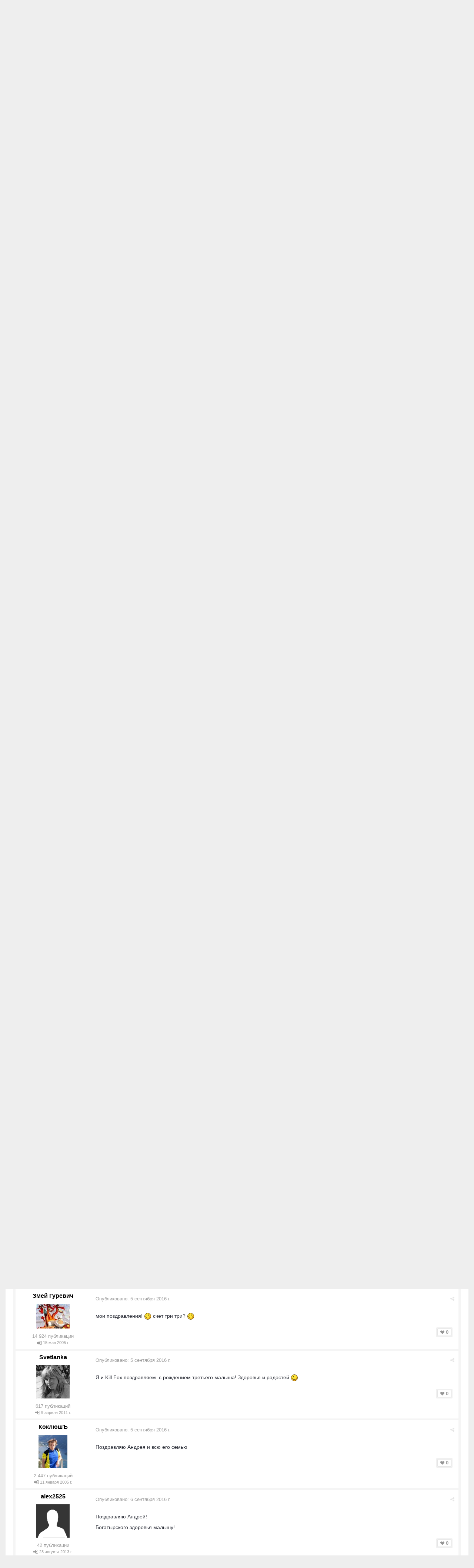

--- FILE ---
content_type: text/html;charset=UTF-8
request_url: https://velopiter.spb.ru/forum/topic/237738-%D0%B0%D0%BD%D0%B4%D1%80%D0%B5%D0%B9-%D0%BF%D0%BE%D0%BB%D1%83%D0%B4%D0%B0-%D0%BF%D0%B5%D1%80%D0%B5%D1%88%D0%B5%D0%BB-%D0%B2-%D1%81%D1%82%D0%B0%D1%82%D1%83%D1%81-%D0%BC%D0%BD%D0%BE%D0%B3%D0%BE%D0%B4%D0%B5%D1%82%D0%BD%D1%8B%D1%85/
body_size: 19093
content:
<!DOCTYPE html><html lang="ru-RU" dir="ltr"><head><title>Андрей Полуда перешел в статус многодетных - Приветы, поздравления, соболезнования - ВелоПитер</title>
<!--[if lt IE 9]>
			<link rel="stylesheet" type="text/css" href="https://velopiter.spb.ru/uploads/css_built_12/5e61784858ad3c11f00b5706d12afe52_ie8.css.6b87c08820be5543bd0cb2bc3318bc84.css">
		    <script src="//velopiter.spb.ru/applications/core/interface/html5shiv/html5shiv.js"></script>
		<![endif]-->
		
<meta charset="utf-8">

	<meta name="viewport" content="width=device-width, initial-scale=1">


	<meta property="og:image" content="https://velopiter.spb.ru/uploads/monthly_2016_08/share.png.5680d989b789a9d532eb12730c4bd54a.png">


	
		
			<meta name="description" content="
	мои поздравления!  счет три три? ">
		
	

	
		
			<meta property="og:title" content="Андрей Полуда перешел в статус многодетных">
		
	

	
		
			<meta property="og:type" content="object">
		
	

	
		
			<meta property="og:url" content="https://velopiter.spb.ru/forum/topic/237738-андрей-полуда-перешел-в-статус-многодетных/">
		
	

	
		
			<meta property="og:description" content="
	мои поздравления!  счет три три? ">
		
	

	
		
			<meta property="og:updated_time" content="2016-09-12T15:51:10Z">
		
	

	
		
			<meta property="og:site_name" content="ВелоПитер">
		
	

	
		
			<meta property="og:locale" content="ru_RU">
		
	

<meta name="theme-color" content="#3c6994">
<link rel="canonical" href="https://velopiter.spb.ru/forum/topic/237738-андрей-полуда-перешел-в-статус-многодетных/" />


		

	<link rel='stylesheet' href='https://velopiter.spb.ru/uploads/css_built_12/341e4a57816af3ba440d891ca87450ff_framework.css.d088a32d6b9dc22a4a22e4c14945385e.css?v=01fe080093' media='all'>

	<link rel='stylesheet' href='https://velopiter.spb.ru/uploads/css_built_12/05e81b71abe4f22d6eb8d1a929494829_responsive.css.8a52885ce32975c75f2bdabf663fb9a7.css?v=01fe080093' media='all'>

	<link rel='stylesheet' href='https://velopiter.spb.ru/uploads/css_built_12/20446cf2d164adcc029377cb04d43d17_flags.css.ca2077720948f763cd67c566676a678f.css?v=01fe080093' media='all'>

	<link rel='stylesheet' href='https://velopiter.spb.ru/uploads/css_built_12/90eb5adf50a8c640f633d47fd7eb1778_core.css.db3be63fb171191a955788bbe8c93ae6.css?v=01fe080093' media='all'>

	<link rel='stylesheet' href='https://velopiter.spb.ru/uploads/css_built_12/5a0da001ccc2200dc5625c3f3934497d_core_responsive.css.e0be4b1e8e007f703d7a7836f21e72e1.css?v=01fe080093' media='all'>

	<link rel='stylesheet' href='https://velopiter.spb.ru/uploads/css_built_12/62e269ced0fdab7e30e026f1d30ae516_forums.css.b6528b1492fdf8eefc4bbc9d0784422f.css?v=01fe080093' media='all'>

	<link rel='stylesheet' href='https://velopiter.spb.ru/uploads/css_built_12/76e62c573090645fb99a15a363d8620e_forums_responsive.css.b84ab711b812575b0d8bf41781f4db21.css?v=01fe080093' media='all'>




<link rel='stylesheet' href='https://velopiter.spb.ru/uploads/css_built_12/258adbb6e4f3e83cd3b355f84e3fa002_custom.css.d60b68fef60900f59b0519e7632199ee.css?v=01fe080093' media='all'>



<style type='text/css'>
.dashed {
    border: 1px dashed #1b7cad;
}
</style>
		
<link rel="stylesheet" href="https://velopiter.spb.ru/uploads/custom_javascript/mapbbcode/leaflet.css" />
<link rel="stylesheet" href="https://velopiter.spb.ru/uploads/custom_javascript/mapbbcode/leaflet.draw.css" />
<script src="https://velopiter.spb.ru/uploads/custom_javascript/mapbbcode/leaflet.js"></script>
<script src="https://velopiter.spb.ru/uploads/custom_javascript/mapbbcode/leaflet.draw.js"></script>
<script src="https://velopiter.spb.ru/uploads/custom_javascript/mapbbcode/mapbbcode.js"></script>
<script src="https://velopiter.spb.ru/uploads/custom_javascript/mapbbcode/LayerList.js"></script>
<script language="Javascript" type="text/javascript">
<!--
var mapBBcode = new MapBBCode({
    windowPath: 'https://velopiter.spb.ru/uploads/custom_javascript/mapbbcode/',
    layers: 'OpenStreetMap',
    defaultZoom: 2,
    defaultPosition: [22, 11],
    viewWidth: 600,
    viewHeight: 300,
    fullViewHeight: 600,
    editorHeight: 400,
    windowWidth: 800,
    windowHeight: 500,
    fullFromStart: false,
    preferStandardLayerSwitcher: true
});
//-->
</script>


	<script type='text/javascript'>
		var ipsDebug = false;		
	
		var CKEDITOR_BASEPATH = '//velopiter.spb.ru/applications/core/interface/ckeditor/ckeditor/';
	
		var ipsSettings = {
			
			
			
			
			cookie_prefix: "ips4_",
			
			
			cookie_ssl: true,
			
			imgURL: "",
			baseURL: "//velopiter.spb.ru/",
			jsURL: "//velopiter.spb.ru/applications/core/interface/js/js.php",
			csrfKey: "bb475bb68fefcfe1a86ab6985364f9af",
			antiCache: "01fe080093",
			disableNotificationSounds: false,
			useCompiledFiles: true,
			links_external: 0,
			memberID: 0
		};
	</script>



<script type='text/javascript' src='https://velopiter.spb.ru/uploads/javascript_global/root_library.js.8ced7541873a33f9548dcbea65da04d4.js?v=01fe080093' data-ips></script>


<script type='text/javascript' src='https://velopiter.spb.ru/uploads/javascript_global/root_js_lang_3.js.fa80fa7bbc6b481e3abc0d920257087b.js?v=01fe080093' data-ips></script>


<script type='text/javascript' src='https://velopiter.spb.ru/uploads/javascript_global/root_framework.js.7ea1656820de81ae5c77e80284d6e5a5.js?v=01fe080093' data-ips></script>


<script type='text/javascript' src='https://velopiter.spb.ru/uploads/javascript_core/global_global_core.js.22bac0cf14f143d33df73d48e33abdfe.js?v=01fe080093' data-ips></script>


<script type='text/javascript' src='https://velopiter.spb.ru/uploads/javascript_core/plugins_plugins.js.8ba5cacf9e713e381d9ccb422f6971d5.js?v=01fe080093' data-ips></script>


<script type='text/javascript' src='https://velopiter.spb.ru/uploads/javascript_global/root_front.js.5bd525e48fc7b4f5077a07dabd1f3e70.js?v=01fe080093' data-ips></script>


<script type='text/javascript' src='https://velopiter.spb.ru/uploads/javascript_forums/front_front_topic.js.bdaa58b33aa15507bfc7f6818d97371e.js?v=01fe080093' data-ips></script>


<script type='text/javascript' src='https://velopiter.spb.ru/uploads/javascript_core/front_front_core.js.74850ca49b79ad84e4f7780c6e7db230.js?v=01fe080093' data-ips></script>


<script type='text/javascript' src='https://velopiter.spb.ru/uploads/javascript_global/root_map.js.0dee7bf7b5efe10e7354e78b77d0ce2e.js?v=01fe080093' data-ips></script>



	<script type='text/javascript'>
		
			ips.setSetting( 'date_format', jQuery.parseJSON('"dd.mm.yy"') );
		
			ips.setSetting( 'date_first_day', jQuery.parseJSON('0') );
		
			ips.setSetting( 'remote_image_proxy', jQuery.parseJSON('0') );
		
		
	</script>

<script type='text/javascript'>
function layerVis(layer, on)
{
	thisDiv = document.getElementById(layer);
	if (thisDiv) {
		if (thisDiv.style.display == 'none') {
			thisDiv.style.display = 'block';
		} else {
			thisDiv.style.display = 'none';
		}
	}
}
</script>
		

	</head><body class="ipsApp ipsApp_front ipsJS_none ipsClearfix" data-controller="core.front.core.app"  data-message=""  data-pageapp="forums" data-pagelocation="front" data-pagemodule="forums" data-pagecontroller="topic" itemscope itemtype="http://schema.org/WebSite">
 <meta itemprop="url" content="https://velopiter.spb.ru/">
<a href="#elContent" class="ipsHide" title="Перейти к основному содержимому" accesskey="m">Перейти к содержимому</a>
		
      	
      		
      	
      	
		<div id="ipsLayout_header" class="ipsClearfix">
			

			


			
<ul id='elMobileNav' class='ipsList_inline ipsResponsive_hideDesktop ipsResponsive_block' data-controller='core.front.core.mobileNav'>
	
		
			
			
				
				
			
				
				
			
				
				
			
				
					<li id='elMobileBreadcrumb'>
						<a href='https://velopiter.spb.ru/forum/227-приветы-поздравления-соболезнования/'>
							<span>Приветы, поздравления, соболезнования</span>
						</a>
					</li>
				
				
			
				
				
			
		
	
	
	
	<li >
		<a data-action="defaultStream" class='ipsType_light'  href='https://velopiter.spb.ru/discover/'><i class='icon-newspaper'></i></a>
	</li>

	
		<li class='ipsJS_show'>
			<a href='https://velopiter.spb.ru/search/' data-action="mobileSearch"><i class='fa fa-search'></i></a>
		</li>
	
	<li data-ipsDrawer data-ipsDrawer-drawerElem='#elMobileDrawer'>
		<a href='#'>
			
			
				
			
			
			
			<i class='fa fa-navicon'></i>
		</a>
	</li>
</ul>
			<header><div class="ipsLayout_container">
					


<a href='https://velopiter.spb.ru/' id='elLogo' accesskey='1'><img src="https://velopiter.spb.ru/uploads/monthly_2021_08/611e6c0c6b10b_.jpg.6983c87a08bf624447ea6cd5324d2ca6.jpg" alt='ВелоПитер'></a>

                    
                      
<div class="adLogoContainer">
  <div class="ad100-100">

<div class='ipsAdvertisement ipsSpacer_both ipsSpacer_half'>
	<ul class='ipsList_inline ipsType_center ipsList_reset ipsList_noSpacing'>
		<li class='ipsAdvertisement_large ipsResponsive_showDesktop ipsResponsive_inlineBlock ipsAreaBackground_light'>
			
				<a href='https://velopiter.spb.ru/?app=core&amp;module=system&amp;controller=redirect&amp;do=advertisement&amp;ad=17&amp;csrfKey=bb475bb68fefcfe1a86ab6985364f9af' target='_blank' rel='nofollow noopener noreferrer'>
			
				<img src='https://velopiter.spb.ru/uploads/monthly_2020_05/5e84c7da8b231_.jpg.b67cd810bbccbb4ca6c55082c7421692.jpg.0b62a3eca666614a9a92347d8fbbb86a.jpg' alt="advertisement_alt" class='ipsImage ipsContained'>
			
				</a>
			
		</li>
		
		<li class='ipsAdvertisement_medium ipsResponsive_showTablet ipsResponsive_inlineBlock ipsAreaBackground_light'>
			
				<a href='https://velopiter.spb.ru/?app=core&amp;module=system&amp;controller=redirect&amp;do=advertisement&amp;ad=17&amp;csrfKey=bb475bb68fefcfe1a86ab6985364f9af' target='_blank' rel='nofollow noopener noreferrer'>
			
				<img src='https://velopiter.spb.ru/uploads/monthly_2020_05/5e84c7da8b231_.jpg.b67cd810bbccbb4ca6c55082c7421692.jpg.0b62a3eca666614a9a92347d8fbbb86a.jpg' alt="advertisement_alt" class='ipsImage ipsContained'>
			
				</a>
			
		</li>

		<li class='ipsAdvertisement_small ipsResponsive_showPhone ipsResponsive_inlineBlock ipsAreaBackground_light'>
			
				<a href='https://velopiter.spb.ru/?app=core&amp;module=system&amp;controller=redirect&amp;do=advertisement&amp;ad=17&amp;csrfKey=bb475bb68fefcfe1a86ab6985364f9af' target='_blank' rel='nofollow noopener noreferrer'>
			
				<img src='https://velopiter.spb.ru/uploads/monthly_2020_05/5e84c7da8b231_.jpg.b67cd810bbccbb4ca6c55082c7421692.jpg.0b62a3eca666614a9a92347d8fbbb86a.jpg' alt="advertisement_alt" class='ipsImage ipsContained'>
			
				</a>
			
		</li>
		
	</ul>
	
</div>
</div>
  <div class="ad100-100">

<div class='ipsAdvertisement ipsSpacer_both ipsSpacer_half'>
	<ul class='ipsList_inline ipsType_center ipsList_reset ipsList_noSpacing'>
		<li class='ipsAdvertisement_large ipsResponsive_showDesktop ipsResponsive_inlineBlock ipsAreaBackground_light'>
			
				<a href='https://velopiter.spb.ru/?app=core&amp;module=system&amp;controller=redirect&amp;do=advertisement&amp;ad=16&amp;csrfKey=bb475bb68fefcfe1a86ab6985364f9af' target='_blank' rel='nofollow noopener noreferrer'>
			
				<img src='https://velopiter.spb.ru/uploads/monthly_2020_05/5eb545eb5386e_.jpg.9ae5067f2111d15a7bf27a9ced7c823c.jpg' alt="advertisement_alt" class='ipsImage ipsContained'>
			
				</a>
			
		</li>
		
		<li class='ipsAdvertisement_medium ipsResponsive_showTablet ipsResponsive_inlineBlock ipsAreaBackground_light'>
			
				<a href='https://velopiter.spb.ru/?app=core&amp;module=system&amp;controller=redirect&amp;do=advertisement&amp;ad=16&amp;csrfKey=bb475bb68fefcfe1a86ab6985364f9af' target='_blank' rel='nofollow noopener noreferrer'>
			
				<img src='https://velopiter.spb.ru/uploads/monthly_2020_05/5eb545eb5386e_.jpg.9ae5067f2111d15a7bf27a9ced7c823c.jpg' alt="advertisement_alt" class='ipsImage ipsContained'>
			
				</a>
			
		</li>

		<li class='ipsAdvertisement_small ipsResponsive_showPhone ipsResponsive_inlineBlock ipsAreaBackground_light'>
			
				<a href='https://velopiter.spb.ru/?app=core&amp;module=system&amp;controller=redirect&amp;do=advertisement&amp;ad=16&amp;csrfKey=bb475bb68fefcfe1a86ab6985364f9af' target='_blank' rel='nofollow noopener noreferrer'>
			
				<img src='https://velopiter.spb.ru/uploads/monthly_2020_05/5eb545eb5386e_.jpg.9ae5067f2111d15a7bf27a9ced7c823c.jpg' alt="advertisement_alt" class='ipsImage ipsContained'>
			
				</a>
			
		</li>
		
	</ul>
	
</div>
</div>
  <div class="ad100-100">

<div class='ipsAdvertisement ipsSpacer_both ipsSpacer_half'>
	<ul class='ipsList_inline ipsType_center ipsList_reset ipsList_noSpacing'>
		<li class='ipsAdvertisement_large ipsResponsive_showDesktop ipsResponsive_inlineBlock ipsAreaBackground_light'>
			
				<a href='https://velopiter.spb.ru/?app=core&amp;module=system&amp;controller=redirect&amp;do=advertisement&amp;ad=18&amp;csrfKey=bb475bb68fefcfe1a86ab6985364f9af' target='_blank' rel='nofollow noopener noreferrer'>
			
				<img src='https://velopiter.spb.ru/uploads/monthly_2020_06/5eecc3d81a1b5_.jpg.c9c356f5016e555a118c432b06a8d6a3.jpg' alt="advertisement_alt" class='ipsImage ipsContained'>
			
				</a>
			
		</li>
		
		<li class='ipsAdvertisement_medium ipsResponsive_showTablet ipsResponsive_inlineBlock ipsAreaBackground_light'>
			
				<a href='https://velopiter.spb.ru/?app=core&amp;module=system&amp;controller=redirect&amp;do=advertisement&amp;ad=18&amp;csrfKey=bb475bb68fefcfe1a86ab6985364f9af' target='_blank' rel='nofollow noopener noreferrer'>
			
				<img src='https://velopiter.spb.ru/uploads/monthly_2020_06/5eecc3d81a1b5_.jpg.c9c356f5016e555a118c432b06a8d6a3.jpg' alt="advertisement_alt" class='ipsImage ipsContained'>
			
				</a>
			
		</li>

		<li class='ipsAdvertisement_small ipsResponsive_showPhone ipsResponsive_inlineBlock ipsAreaBackground_light'>
			
				<a href='https://velopiter.spb.ru/?app=core&amp;module=system&amp;controller=redirect&amp;do=advertisement&amp;ad=18&amp;csrfKey=bb475bb68fefcfe1a86ab6985364f9af' target='_blank' rel='nofollow noopener noreferrer'>
			
				<img src='https://velopiter.spb.ru/uploads/monthly_2020_06/5eecc3d81a1b5_.jpg.c9c356f5016e555a118c432b06a8d6a3.jpg' alt="advertisement_alt" class='ipsImage ipsContained'>
			
				</a>
			
		</li>
		
	</ul>
	
</div>
</div>
  <div class="ad100-100"></div>
  <div class="ad100-100"></div>
</div>  
                    
				</div>
			</header>
			

	<nav class='ipsLayout_container'>
	

	<ul id="elUserNav" class="ipsList_inline cSignedOut ipsClearfix ipsResponsive_hidePhone ipsResponsive_block">
<li id="elSignInLink">
			<a href="https://velopiter.spb.ru/login/" data-ipsmenu-closeonclick="false" data-ipsmenu id="elUserSignIn">
				Войти  <i class="fa fa-caret-down"></i>
			</a>
			
<div id='elUserSignIn_menu' class='ipsMenu ipsMenu_auto ipsHide'>
	<div data-role="loginForm">
		
		
			
				
<form accept-charset='utf-8' class="ipsPad ipsForm ipsForm_vertical" method='post' action='https://velopiter.spb.ru/login/' data-ipsValidation novalidate>
	<input type="hidden" name="login__standard_submitted" value="1">
	
		<input type="hidden" name="csrfKey" value="bb475bb68fefcfe1a86ab6985364f9af">
	
	<h4 class="ipsType_sectionHead">Войти</h4>
	<br><br>
	<ul class='ipsList_reset'>
		
			
				
					<li class="ipsFieldRow ipsFieldRow_noLabel ipsFieldRow_fullWidth">
						<input type="text" required placeholder="Имя пользователя или email-адрес" name='auth' id='auth'>
					</li>
				
			
				
					<li class="ipsFieldRow ipsFieldRow_noLabel ipsFieldRow_fullWidth">
						<input type="password" required placeholder="Пароль" name='password' id='password'>
					</li>
				
			
				
					
<li class='ipsFieldRow ipsFieldRow_checkbox ipsClearfix ' id="f23c8f873f2de3a3d2a834bb5d794784">
	
		
		
<input type="hidden" name="remember_me" value="0">
<span class='ipsCustomInput'>
	<input
		type='checkbox'
		role='checkbox'
		name='remember_me_checkbox'
		value='1'
		id="check_f23c8f873f2de3a3d2a834bb5d794784"
		checked aria-checked='true'
		
		
		
		
		
		
	>
	
	<span></span>
</span>


		
		<div class='ipsFieldRow_content'>
			<label class='ipsFieldRow_label' for='check_f23c8f873f2de3a3d2a834bb5d794784'>Запомнить меня </label>
			


<span class='ipsFieldRow_desc'>
	Не рекомендуется на общедоступных компьютерах
</span>
			
			
		</div>
	
</li>
				
			
				
					
<li class='ipsFieldRow ipsFieldRow_checkbox ipsClearfix ' id="b3d583646061fe19c982a1403d75618c">
	
		
		
<input type="hidden" name="signin_anonymous" value="0">
<span class='ipsCustomInput'>
	<input
		type='checkbox'
		role='checkbox'
		name='signin_anonymous_checkbox'
		value='1'
		id="check_b3d583646061fe19c982a1403d75618c"
		aria-checked='false'
		
		
		
		
		
		
	>
	
	<span></span>
</span>


		
		<div class='ipsFieldRow_content'>
			<label class='ipsFieldRow_label' for='check_b3d583646061fe19c982a1403d75618c'>Войти анонимно </label>
			
			
			
		</div>
	
</li>
				
			
		
		<li class="ipsFieldRow ipsFieldRow_fullWidth">
			<br>
			<button type="submit" class="ipsButton ipsButton_primary ipsButton_small" id="elSignIn_submit">Войти</button>
			<br>
			<p class="ipsType_right ipsType_small">
				<a href='https://velopiter.spb.ru/lostpassword/' data-ipsDialog data-ipsDialog-title='Забыли пароль?'>Забыли пароль?</a>
			</p>
		</li>
	</ul>
</form>
			
		
		
	</div>
</div>
		</li>
		
			<li>
				<a href="https://velopiter.spb.ru/register/" id="elRegisterButton" class="ipsButton ipsButton_normal ipsButton_primary">
					Регистрация
				</a>
			</li>
		
	</ul>

		<div class='ipsNavBar_primary  ipsClearfix' data-controller='core.front.core.navBar'>
			
                <div id='elSearch' class='ipsPos_right' data-controller='core.front.core.quickSearch' itemprop="potentialAction" itemscope itemtype="http://schema.org/SearchAction" data-default="forums_topic">
					<form accept-charset='utf-8' action='https://velopiter.spb.ru/search/' method='get'>
						<meta itemprop="target" content="https://velopiter.spb.ru/search/?q={q}">
						<input type="hidden" name="type" value="forums_topic" data-role="searchFilter">
						<a href='#' id='elSearchFilter' data-ipsMenu data-ipsMenu-selectable='radio' data-ipsMenu-appendTo='#elSearch' class="ipsHide">
							<span data-role='searchingIn'>
								Темы
							</span>
							<i class='fa fa-caret-down'></i>
						</a>
						<ul id='elSearchFilter_menu' class='ipsMenu ipsMenu_selectable ipsMenu_narrow ipsHide'>
							<li class='ipsMenu_item ' data-ipsMenuValue='all'>
								<a href='https://velopiter.spb.ru/?app=core&amp;module=search&amp;controller=search&amp;csrfKey=bb475bb68fefcfe1a86ab6985364f9af' title='Везде'>Везде</a>
							</li>
							<li class='ipsMenu_sep'><hr></li>
							
								
									<li class='ipsMenu_item' data-ipsMenuValue='{&quot;type&quot;:&quot;forums_topic&quot;,&quot;item&quot;:237738}' data-options='{&quot;type&quot;:&quot;forums_topic&quot;,&quot;item&quot;:237738}'>
										<a href='#'>В тема</a>
									</li>
								
									<li class='ipsMenu_item' data-ipsMenuValue='{&quot;type&quot;:&quot;forums_topic&quot;,&quot;nodes&quot;:227}' data-options='{&quot;type&quot;:&quot;forums_topic&quot;,&quot;nodes&quot;:227}'>
										<a href='#'>В форуме</a>
									</li>
								
								<li class='ipsMenu_sep'><hr></li>
							
							<li data-role='globalSearchMenuOptions'></li>
							<li class='ipsMenu_item ipsMenu_itemNonSelect'>
								<a href='https://velopiter.spb.ru/search/' accesskey='4'><i class='fa fa-cog'></i> Расширенный поиск</a>
							</li>
						</ul>
						<input type='search' id='elSearchField' placeholder='Поиск...' name='q' itemprop="query-input">
						<button type='submit'><i class='fa fa-search'></i></button>
					</form>
				</div>
			
			<ul data-role="primaryNavBar" class='ipsResponsive_showDesktop ipsResponsive_block'>
				

	
		
		
			
		
		<li class='ipsNavBar_active' data-active id='elNavSecondary_10' data-role="navBarItem" data-navApp="forums" data-navExt="Forums">
			
			
				<a href="https://velopiter.spb.ru/forum/"  data-navItem-id="10" data-navDefault>
					Форумы
				</a>
			
			
				<ul class='ipsNavBar_secondary ' data-role='secondaryNavBar'>
					

	
		
		
		<li  id='elNavSecondary_13' data-role="navBarItem" data-navApp="core" data-navExt="Guidelines">
			
			
				<a href="https://velopiter.spb.ru/guidelines/"  data-navItem-id="13" >
					Правила
				</a>
			
			
		</li>
	

					<li class='ipsHide' id='elNavigationMore_10' data-role='navMore'>
						<a href='#' data-ipsMenu data-ipsMenu-appendTo='#elNavigationMore_10' id='elNavigationMore_10_dropdown'>FAQ <i class='fa fa-caret-down'></i></a>
						<ul class='ipsHide ipsMenu ipsMenu_auto' id='elNavigationMore_10_dropdown_menu' data-role='moreDropdown'></ul>
					</li>
				</ul>
			
		</li>
	

	
		
		
		<li  id='elNavSecondary_1' data-role="navBarItem" data-navApp="core" data-navExt="CustomItem">
			
			
				<a href="http://velopiter.spb.ru/articles"  data-navItem-id="1" >
					Сообщество
				</a>
			
			
				<ul class='ipsNavBar_secondary ipsHide' data-role='secondaryNavBar'>
					

	
		
		
		<li  id='elNavSecondary_20' data-role="navBarItem" data-navApp="cms" data-navExt="Pages">
			
			
				<a href="https://velopiter.spb.ru/articles/"  data-navItem-id="20" >
					Статьи
				</a>
			
			
		</li>
	

	
		
		
		<li  id='elNavSecondary_21' data-role="navBarItem" data-navApp="cms" data-navExt="Pages">
			
			
				<a href="https://velopiter.spb.ru/club/archive/"  data-navItem-id="21" >
					Архив статей
				</a>
			
			
		</li>
	

	
		
		
		<li  id='elNavSecondary_11' data-role="navBarItem" data-navApp="calendar" data-navExt="Calendar">
			
			
				<a href="https://velopiter.spb.ru/calendar/"  data-navItem-id="11" >
					Календарь
				</a>
			
			
		</li>
	

	

					<li class='ipsHide' id='elNavigationMore_1' data-role='navMore'>
						<a href='#' data-ipsMenu data-ipsMenu-appendTo='#elNavigationMore_1' id='elNavigationMore_1_dropdown'>FAQ <i class='fa fa-caret-down'></i></a>
						<ul class='ipsHide ipsMenu ipsMenu_auto' id='elNavigationMore_1_dropdown_menu' data-role='moreDropdown'></ul>
					</li>
				</ul>
			
		</li>
	

	
		
		
		<li  id='elNavSecondary_22' data-role="navBarItem" data-navApp="cms" data-navExt="Pages">
			
			
				<a href="https://velopiter.spb.ru/club/"  data-navItem-id="22" >
					Клуб
				</a>
			
			
				<ul class='ipsNavBar_secondary ipsHide' data-role='secondaryNavBar'>
					

	
		
		
		<li  id='elNavSecondary_23' data-role="navBarItem" data-navApp="core" data-navExt="CustomItem">
			
			
				<a href="http://velopiter.spb.ru/club/festival/%D1%84%D0%B5%D1%81%D1%82%D0%B8%D0%B2%D0%B0%D0%BB%D1%8C-%D0%B2%D0%B5%D0%BB%D0%BE%D0%BF%D0%B8%D1%82%D0%B5%D1%80-r1/"  data-navItem-id="23" >
					Фестиваль ВелоПитер
				</a>
			
			
		</li>
	

					<li class='ipsHide' id='elNavigationMore_22' data-role='navMore'>
						<a href='#' data-ipsMenu data-ipsMenu-appendTo='#elNavigationMore_22' id='elNavigationMore_22_dropdown'>FAQ <i class='fa fa-caret-down'></i></a>
						<ul class='ipsHide ipsMenu ipsMenu_auto' id='elNavigationMore_22_dropdown_menu' data-role='moreDropdown'></ul>
					</li>
				</ul>
			
		</li>
	

	
		
		
		<li  id='elNavSecondary_19' data-role="navBarItem" data-navApp="cms" data-navExt="Pages">
			
			
				<a href="https://velopiter.spb.ru/users/"  data-navItem-id="19" >
					Пользователи
				</a>
			
			
				<ul class='ipsNavBar_secondary ipsHide' data-role='secondaryNavBar'>
					

	
		
		
		<li  id='elNavSecondary_14' data-role="navBarItem" data-navApp="core" data-navExt="StaffDirectory">
			
			
				<a href="https://velopiter.spb.ru/staff/"  data-navItem-id="14" >
					Администрация
				</a>
			
			
		</li>
	

	
		
		
		<li  id='elNavSecondary_15' data-role="navBarItem" data-navApp="core" data-navExt="OnlineUsers">
			
			
				<a href="https://velopiter.spb.ru/online/"  data-navItem-id="15" >
					Пользователи в сети
				</a>
			
			
		</li>
	

					<li class='ipsHide' id='elNavigationMore_19' data-role='navMore'>
						<a href='#' data-ipsMenu data-ipsMenu-appendTo='#elNavigationMore_19' id='elNavigationMore_19_dropdown'>FAQ <i class='fa fa-caret-down'></i></a>
						<ul class='ipsHide ipsMenu ipsMenu_auto' id='elNavigationMore_19_dropdown_menu' data-role='moreDropdown'></ul>
					</li>
				</ul>
			
		</li>
	

	
		
		
		<li  id='elNavSecondary_2' data-role="navBarItem" data-navApp="core" data-navExt="CustomItem">
			
			
				<a href="https://velopiter.spb.ru/discover/"  data-navItem-id="2" >
					Активность
				</a>
			
			
				<ul class='ipsNavBar_secondary ipsHide' data-role='secondaryNavBar'>
					

	
		
		
		<li  id='elNavSecondary_3' data-role="navBarItem" data-navApp="core" data-navExt="AllActivity">
			
			
				<a href="https://velopiter.spb.ru/discover/"  data-navItem-id="3" >
					Вся активность
				</a>
			
			
		</li>
	

	
		
		
		<li  id='elNavSecondary_4' data-role="navBarItem" data-navApp="core" data-navExt="YourActivityStreams">
			
			
				<a href="#"  data-navItem-id="4" >
					Мои ленты активности
				</a>
			
			
		</li>
	

	
		
		
		<li  id='elNavSecondary_5' data-role="navBarItem" data-navApp="core" data-navExt="YourActivityStreamsItem">
			
			
				<a href="https://velopiter.spb.ru/discover/unread/"  data-navItem-id="5" >
					Непрочитанное
				</a>
			
			
		</li>
	

	
		
		
		<li  id='elNavSecondary_6' data-role="navBarItem" data-navApp="core" data-navExt="YourActivityStreamsItem">
			
			
				<a href="https://velopiter.spb.ru/discover/content-started/"  data-navItem-id="6" >
					Мои публикации
				</a>
			
			
		</li>
	

	
		
		
		<li  id='elNavSecondary_7' data-role="navBarItem" data-navApp="core" data-navExt="Search">
			
			
				<a href="https://velopiter.spb.ru/search/"  data-navItem-id="7" >
					Поиск
				</a>
			
			
		</li>
	

					<li class='ipsHide' id='elNavigationMore_2' data-role='navMore'>
						<a href='#' data-ipsMenu data-ipsMenu-appendTo='#elNavigationMore_2' id='elNavigationMore_2_dropdown'>FAQ <i class='fa fa-caret-down'></i></a>
						<ul class='ipsHide ipsMenu ipsMenu_auto' id='elNavigationMore_2_dropdown_menu' data-role='moreDropdown'></ul>
					</li>
				</ul>
			
		</li>
	

	
		
		
		<li  id='elNavSecondary_17' data-role="navBarItem" data-navApp="core" data-navExt="CustomItem">
			
			
				<a href="https://velopiter.spb.ru/forum/topic/236628-faq-%D0%BF%D0%BE-%D0%BD%D0%BE%D0%B2%D0%BE%D0%BC%D1%83-%D0%B4%D0%B2%D0%B8%D0%B6%D0%BA%D1%83/"  data-navItem-id="17" >
					FAQ
				</a>
			
			
		</li>
	

	
		
		
		<li  id='elNavSecondary_24' data-role="navBarItem" data-navApp="core" data-navExt="CustomItem">
			
			
				<a href="http://old.velopiter.spb.ru/" target='_blank' data-navItem-id="24" >
					Архив
				</a>
			
			
		</li>
	

				<li class='ipsHide' id='elNavigationMore' data-role='navMore'>
					<a href='#' data-ipsMenu data-ipsMenu-appendTo='#elNavigationMore' id='elNavigationMore_dropdown'>FAQ</a>
					<ul class='ipsNavBar_secondary ipsHide' data-role='secondaryNavBar'>
						<li class='ipsHide' id='elNavigationMore_more' data-role='navMore'>
							<a href='#' data-ipsMenu data-ipsMenu-appendTo='#elNavigationMore_more' id='elNavigationMore_more_dropdown'>FAQ <i class='fa fa-caret-down'></i></a>
							<ul class='ipsHide ipsMenu ipsMenu_auto' id='elNavigationMore_more_dropdown_menu' data-role='moreDropdown'></ul>
						</li>
					</ul>
				</li>
			</ul>
		</div>
	</nav>

		</div>
		<main role="main" id="ipsLayout_body" class="ipsLayout_container"><div id="ipsLayout_contentArea">
				<div id="ipsLayout_contentWrapper">
					
<nav class='ipsBreadcrumb ipsBreadcrumb_top ipsFaded_withHover'>
	

	<ul class='ipsList_inline ipsPos_right'>
		
		<li>
			<a data-action="defaultStream" class='ipsType_light '  href='https://velopiter.spb.ru/discover/'><i class='icon-newspaper'></i> <span>Вся активность</span></a>
		</li>
		
	</ul>

	<ul  itemscope itemtype="http://schema.org/BreadcrumbList">
		<li  itemprop="itemListElement" itemscope itemtype="http://schema.org/ListItem">
			<a href='https://velopiter.spb.ru/' itemprop="url">
				<span itemprop="name"><i class='fa fa-home'></i> ВелоПитер <i class='fa fa-angle-right'></i></span>
			</a>
		</li>
		
		
			<li  itemprop="itemListElement" itemscope itemtype="http://schema.org/ListItem">
				
					<a href='https://velopiter.spb.ru/forum/' itemprop="item">
						<span itemprop="name">Форумы <i class='fa fa-angle-right'></i></span>
                      	<meta itemprop="position" content="1" />
					</a>
				
			</li>
			
		
			<li  itemprop="itemListElement" itemscope itemtype="http://schema.org/ListItem">
				
					<a href='https://velopiter.spb.ru/forum/169-ВЕЛО-РАЗДЕЛ/' itemprop="item">
						<span itemprop="name">ВЕЛО-РАЗДЕЛ <i class='fa fa-angle-right'></i></span>
                      	<meta itemprop="position" content="2" />
					</a>
				
			</li>
			
		
			<li  itemprop="itemListElement" itemscope itemtype="http://schema.org/ListItem">
				
					<a href='https://velopiter.spb.ru/forum/2-велосипедный-петербург/' itemprop="item">
						<span itemprop="name">Велосипедный Петербург <i class='fa fa-angle-right'></i></span>
                      	<meta itemprop="position" content="3" />
					</a>
				
			</li>
			
		
			<li  itemprop="itemListElement" itemscope itemtype="http://schema.org/ListItem">
				
					<a href='https://velopiter.spb.ru/forum/227-приветы-поздравления-соболезнования/' itemprop="item">
						<span itemprop="name">Приветы, поздравления, соболезнования <i class='fa fa-angle-right'></i></span>
                      	<meta itemprop="position" content="4" />
					</a>
				
			</li>
			
		
			<li  itemprop="itemListElement" itemscope itemtype="http://schema.org/ListItem">
				
					Андрей Полуда перешел в статус многодетных
				
			</li>
			
		
	</ul>
</nav>
					
					<div id="ipsLayout_mainArea">


  
    
  
    <div class="ipsMessage ipsSpacer_bottom siteMessage siteMessage_general fa-warning" data-controller="plugins.siteMessageDismiss">
      
		    <a href="https://velopiter.spb.ru/?app=core&amp;module=system&amp;section=plugins&amp;do=dismissSiteMessage&amp;csrfKey=bb475bb68fefcfe1a86ab6985364f9af" class="ipsType_blendlinks ipsPos_right" data-action="dismiss"><i class="fa fa-times"></i></a>
      
      <div>
		      <p>
	Please log in.
</p>
      </div>
	  </div>


						<a id="elContent"></a>
						
						
						

	<div class='cWidgetContainer '  data-role='widgetReceiver' data-orientation='horizontal' data-widgetArea='header'>
		<ul class='ipsList_reset'>
			
				
					<li class='ipsWidget ipsWidget_horizontal ipsBox ipsWidgetHide ipsHide' data-blockID='app_core_announcements_announcements' data-blockConfig="true" data-blockTitle="Объявления" data-controller='core.front.widgets.block'></li>
				
			
		</ul>
	</div>

						





<div class="ipsPageHeader ipsClearfix">
	
		<div class="ipsPos_right ipsResponsive_noFloat ipsResponsive_hidePhone">
			

<div data-followApp='forums' data-followArea='topic' data-followID='237738' data-controller='core.front.core.followButton'>
	
		<span class='ipsType_light ipsType_blendLinks ipsResponsive_hidePhone ipsResponsive_inline'><i class='fa fa-info-circle'></i> <a href='https://velopiter.spb.ru/login/' title='Перейти на страницу входа'>Войдите, чтобы подписаться</a>&nbsp;&nbsp;</span>
	
	

	<div class="ipsFollow ipsPos_middle ipsButton ipsButton_light ipsButton_verySmall ipsButton_disabled" data-role="followButton">
		
				<span>Подписчики</span>
				<span class='ipsCommentCount'>0</span>
		
	</div>

</div>
		</div>
	
	<div class="ipsPhotoPanel ipsPhotoPanel_small ipsPhotoPanel_notPhone ipsClearfix">
		


	<a href="https://velopiter.spb.ru/profile/2949-faustus/" data-ipsHover data-ipsHover-target="https://velopiter.spb.ru/profile/2949-faustus/?do=hovercard" class="ipsUserPhoto ipsUserPhoto_small" title="Перейти в профиль faustus">
		<img src='https://velopiter.spb.ru/uploads/monthly_2017_10/Burov_av.jpg.1ea6758d87a62c3614b1efb021baaf37.thumb.jpg.8b1bcf941273c37b3487db0b6252ded5.jpg' alt='faustus' itemprop="image">
	</a>

		<div>
			<h1 class="ipsType_pageTitle">
				

					
				
					Андрей Полуда перешел в статус многодетных
				
			</h1>

	
		<p id='nbTopicDescription' class='ipsType_reset ipsType_blendLinks'>
			<span class='ipsType_normal'>с чем и поздравляем!</span><br>
		</p>
	

			
			<p class="ipsType_reset ipsType_blendLinks ipsSpacer_bottom ipsSpacer_half">
				<span class="ipsType_normal">Автор: 
<a href='https://velopiter.spb.ru/profile/2949-faustus/' data-ipsHover data-ipsHover-target='https://velopiter.spb.ru/profile/2949-faustus/?do=hovercard&amp;referrer=https%253A%252F%252Fvelopiter.spb.ru%252Fforum%252Ftopic%252F237738-%25D0%25B0%25D0%25BD%25D0%25B4%25D1%2580%25D0%25B5%25D0%25B9-%25D0%25BF%25D0%25BE%25D0%25BB%25D1%2583%25D0%25B4%25D0%25B0-%25D0%25BF%25D0%25B5%25D1%2580%25D0%25B5%25D1%2588%25D0%25B5%25D0%25BB-%25D0%25B2-%25D1%2581%25D1%2582%25D0%25B0%25D1%2582%25D1%2583%25D1%2581-%25D0%25BC%25D0%25BD%25D0%25BE%25D0%25B3%25D0%25BE%25D0%25B4%25D0%25B5%25D1%2582%25D0%25BD%25D1%258B%25D1%2585%252F' title="Перейти в профиль faustus">faustus</a></span>, <span class="ipsType_light ipsType_noBreak"><time datetime='2016-08-21T11:31:36Z' title='21.08.2016 11:31 ' data-short='9 г.'>21 августа 2016 г.</time></span><br></p>
			
				


	
		<ul class='ipsTags ipsList_inline '>
			
				
				<li>
					<a href="https://velopiter.spb.ru/tags/полуда/" title="Найти другое содержимое с ключевым словом 'полуда'"><span>полуда</span></a>
				</li>
			
		</ul>
	

			
		</div>
	</div>
</div>





<div class="ipsClearfix">
	
	
	<ul class="ipsToolList ipsToolList_horizontal ipsClearfix ipsSpacer_both ipsResponsive_hidePhone">
		
		
		
	</ul>
</div>

<div data-controller="core.front.core.commentFeed,forums.front.topic.view, core.front.core.ignoredComments"  data-baseurl="https://velopiter.spb.ru/forum/topic/237738-андрей-полуда-перешел-в-статус-многодетных/" data-lastpage data-feedid="topic-237738" class="cTopic ipsClear ipsSpacer_top">
	
		<h2 class="ipsType_sectionTitle ipsType_reset ipsType_medium" data-role="comment_count" data-commentcountstring="js_num_topic_posts">21 сообщение в этой теме</h2>
		
	

	<div data-role="commentFeed" data-controller="core.front.core.moderation" class="ipsAreaBackground_light ipsPad_half">
		<form action="https://velopiter.spb.ru/forum/topic/237738-андрей-полуда-перешел-в-статус-многодетных/?csrfKey=bb475bb68fefcfe1a86ab6985364f9af&amp;do=multimodComment" method="post" data-ipspageaction data-role="moderationTools">
			
			
				
					
					
					




<a id="comment-18194022"></a>
<article itemscope itemtype="http://schema.org/Comment"  id="elComment_18194022" class="cPost ipsBox  ipsComment  ipsComment_parent ipsClearfix ipsClear ipsColumns ipsColumns_noSpacing ipsColumns_collapsePhone  ">
	
	<aside class="ipsComment_author cAuthorPane ipsColumn ipsColumn_medium"><h3 class="ipsType_sectionHead cAuthorPane_author ipsType_blendLinks ipsType_break" itemprop="creator" itemscope itemtype="http://schema.org/Person">
<strong itemprop="name">
<a href='https://velopiter.spb.ru/profile/2949-faustus/' data-ipsHover data-ipsHover-target='https://velopiter.spb.ru/profile/2949-faustus/?do=hovercard&amp;referrer=https%253A%252F%252Fvelopiter.spb.ru%252Fforum%252Ftopic%252F237738-%25D0%25B0%25D0%25BD%25D0%25B4%25D1%2580%25D0%25B5%25D0%25B9-%25D0%25BF%25D0%25BE%25D0%25BB%25D1%2583%25D0%25B4%25D0%25B0-%25D0%25BF%25D0%25B5%25D1%2580%25D0%25B5%25D1%2588%25D0%25B5%25D0%25BB-%25D0%25B2-%25D1%2581%25D1%2582%25D0%25B0%25D1%2582%25D1%2583%25D1%2581-%25D0%25BC%25D0%25BD%25D0%25BE%25D0%25B3%25D0%25BE%25D0%25B4%25D0%25B5%25D1%2582%25D0%25BD%25D1%258B%25D1%2585%252F' title="Перейти в профиль faustus">faustus</a></strong> <span class="ipsResponsive_showPhone ipsResponsive_inline">  
</span>
</h3>
		<ul class="cAuthorPane_info ipsList_reset">
			
			

			<li class="cAuthorPane_photo">
				


	<a href="https://velopiter.spb.ru/profile/2949-faustus/" data-ipsHover data-ipsHover-target="https://velopiter.spb.ru/profile/2949-faustus/?do=hovercard" class="ipsUserPhoto ipsUserPhoto_large" title="Перейти в профиль faustus">
		<img src='https://velopiter.spb.ru/uploads/monthly_2017_10/Burov_av.jpg.1ea6758d87a62c3614b1efb021baaf37.thumb.jpg.8b1bcf941273c37b3487db0b6252ded5.jpg' alt='faustus' itemprop="image">
	</a>

			</li>
			
			
			
				<li class="ipsResponsive_hidePhone">
</li>
				<li class="ipsType_light">7 705 публикаций</li>

<li class="ipsType_light ipsType_small">
  <span data-ipsTooltip data-ipsTooltip-label="Дата регистрации">
    <i class="fa fa-sign-in fa-lg"></i> 
    
    <time datetime='2006-04-14T07:45:38Z' title='14.04.2006 07:45 ' data-short='19 г.'>14 апреля 2006 г.</time>
    
  </span>
</li>


				
				

			
		</ul></aside><div class="ipsColumn ipsColumn_fluid">
		

<div id="comment-18194022_wrap" data-controller="core.front.core.comment" data-commentapp="forums" data-commenttype="forums" data-commentid="18194022" data-quotedata="{&quot;userid&quot;:2949,&quot;username&quot;:&quot;faustus&quot;,&quot;timestamp&quot;:1471779096,&quot;contentapp&quot;:&quot;forums&quot;,&quot;contenttype&quot;:&quot;forums&quot;,&quot;contentid&quot;:237738,&quot;contentclass&quot;:&quot;forums_Topic&quot;,&quot;contentcommentid&quot;:18194022}" class="ipsComment_content ipsType_medium  ipsFaded_withHover">
	

	<div class="ipsComment_meta ipsType_light">
		<p class="ipsPos_right ipsType_reset ipsType_blendLinks ipsFaded ipsFaded_more">
			
			<a href="https://velopiter.spb.ru/forum/topic/237738-андрей-полуда-перешел-в-статус-многодетных/?do=findComment&amp;comment=18194022" data-ipstooltip title="Поделиться сообщением" data-ipsmenu data-ipsmenu-closeonclick="false" id="elSharePost_18194022" data-role="shareComment"><i class="fa fa-share-alt"></i></a>
			
		</p>

		<p class="ipsType_reset">
			<a href="https://velopiter.spb.ru/forum/topic/237738-андрей-полуда-перешел-в-статус-многодетных/?do=findComment&amp;comment=18194022" class="ipsType_blendLinks">Опубликовано: <time datetime='2016-08-21T11:31:36Z' title='21.08.2016 11:31 ' data-short='9 г.'>21 августа 2016 г.</time></a>
			
			
			
		
</p>
	</div>

	


	<div class="cPost_contentWrap ipsPad">		
		<div data-role="commentContent" itemprop="text" class="ipsType_normal ipsType_richText ipsContained" data-controller="core.front.core.lightboxedImages">
			
<p>
	Сын Иван, видел лично.
</p>

<p>
	Будущее Андрея мне виднеется безоблачным - Ульяна с Варварой занимаются пиаром, маркетингом, бухгалтерией итд, а Иван с отцом чинят велики<img alt=":D" data-emoticon="" height="20" src="https://velopiter.spb.ru/uploads/emoticons/biggrin.png" srcset="https://velopiter.spb.ru/uploads/emoticons/biggrin@2x.png 2x" title=":D" width="20" /></p>

<p>
	Катя молодец!
</p>


			
		</div>

		
			
				

	<div data-controller='core.front.core.reputation' class='ipsClearfix ipsPos_right ipsResponsive_noFloat'>
		
			<div class='ipsLikeRep ipsPos_right'>
				
				
				
				
					
						<span class='ipsReputation_count ipsType_blendLinks ipsType_neutral'><i class='fa fa-heart ipsType_small'></i> 0</span>
					
				
			</div>
		
	</div>


			
		

		<ul class="ipsComment_controls ipsClearfix" data-role="commentControls">
			
				
				
				
			
			<li class="ipsHide" data-role="commentLoading">
				<span class="ipsLoading ipsLoading_tiny ipsLoading_noAnim"></span>
			</li>
		</ul>
		
			

		
	</div>

	<div class="ipsMenu ipsMenu_wide ipsHide cPostShareMenu" id="elSharePost_18194022_menu">
		<div class="ipsPad">
			<h4 class="ipsType_sectionHead">Поделиться сообщением</h4>
			<hr class="ipsHr">
<h5 class="ipsType_normal ipsType_reset">Link to post</h5>
			<input type="text" value="https://velopiter.spb.ru/forum/topic/237738-андрей-полуда-перешел-в-статус-многодетных/?do=findComment&amp;comment=18194022" class="ipsField_fullWidth">
			
				<h5 class="ipsType_normal ipsType_reset ipsSpacer_top">Поделиться на других сайтах</h5>
				

	<ul class='ipsList_inline ipsList_noSpacing ipsClearfix' data-controller="core.front.core.sharelink">
		
			<li>
<a href="http://vk.com/share.php?url=https%3A%2F%2Fvelopiter.spb.ru%2Fforum%2Ftopic%2F237738-%D0%B0%D0%BD%D0%B4%D1%80%D0%B5%D0%B9-%D0%BF%D0%BE%D0%BB%D1%83%D0%B4%D0%B0-%D0%BF%D0%B5%D1%80%D0%B5%D1%88%D0%B5%D0%BB-%D0%B2-%D1%81%D1%82%D0%B0%D1%82%D1%83%D1%81-%D0%BC%D0%BD%D0%BE%D0%B3%D0%BE%D0%B4%D0%B5%D1%82%D0%BD%D1%8B%D1%85%2F%3Fdo%3DfindComment%26comment%3D18194022&title=%D0%90%D0%BD%D0%B4%D1%80%D0%B5%D0%B9%20%D0%9F%D0%BE%D0%BB%D1%83%D0%B4%D0%B0%20%D0%BF%D0%B5%D1%80%D0%B5%D1%88%D0%B5%D0%BB%20%D0%B2%20%D1%81%D1%82%D0%B0%D1%82%D1%83%D1%81%20%D0%BC%D0%BD%D0%BE%D0%B3%D0%BE%D0%B4%D0%B5%D1%82%D0%BD%D1%8B%D1%85" class="cShareLink cShareLink_vk" target="_blank" data-role="shareLink" title='Поделиться ВКонтакте' data-ipsTooltip style='background-color: #4e729a'>
	<i class="fa fa-vk"></i>
</a></li>
		
			<li>
<a href="http://twitter.com/share?text=%D0%90%D0%BD%D0%B4%D1%80%D0%B5%D0%B9%20%D0%9F%D0%BE%D0%BB%D1%83%D0%B4%D0%B0%20%D0%BF%D0%B5%D1%80%D0%B5%D1%88%D0%B5%D0%BB%20%D0%B2%20%D1%81%D1%82%D0%B0%D1%82%D1%83%D1%81%20%D0%BC%D0%BD%D0%BE%D0%B3%D0%BE%D0%B4%D0%B5%D1%82%D0%BD%D1%8B%D1%85&amp;url=https%3A%2F%2Fvelopiter.spb.ru%2Fforum%2Ftopic%2F237738-%25D0%25B0%25D0%25BD%25D0%25B4%25D1%2580%25D0%25B5%25D0%25B9-%25D0%25BF%25D0%25BE%25D0%25BB%25D1%2583%25D0%25B4%25D0%25B0-%25D0%25BF%25D0%25B5%25D1%2580%25D0%25B5%25D1%2588%25D0%25B5%25D0%25BB-%25D0%25B2-%25D1%2581%25D1%2582%25D0%25B0%25D1%2582%25D1%2583%25D1%2581-%25D0%25BC%25D0%25BD%25D0%25BE%25D0%25B3%25D0%25BE%25D0%25B4%25D0%25B5%25D1%2582%25D0%25BD%25D1%258B%25D1%2585%2F%3Fdo%3DfindComment%26comment%3D18194022" class="cShareLink cShareLink_twitter" target="_blank" data-role="shareLink" title='Поделиться в Twitter' data-ipsTooltip rel='noopener noreferrer'>
	<i class="fa fa-twitter"></i>
</a></li>
		
			<li>
<a href="https://www.facebook.com/sharer/sharer.php?u=https%3A%2F%2Fvelopiter.spb.ru%2Fforum%2Ftopic%2F237738-%D0%B0%D0%BD%D0%B4%D1%80%D0%B5%D0%B9-%D0%BF%D0%BE%D0%BB%D1%83%D0%B4%D0%B0-%D0%BF%D0%B5%D1%80%D0%B5%D1%88%D0%B5%D0%BB-%D0%B2-%D1%81%D1%82%D0%B0%D1%82%D1%83%D1%81-%D0%BC%D0%BD%D0%BE%D0%B3%D0%BE%D0%B4%D0%B5%D1%82%D0%BD%D1%8B%D1%85%2F%3Fdo%3DfindComment%26comment%3D18194022" class="cShareLink cShareLink_facebook" target="_blank" data-role="shareLink" title='Поделиться через Facebook' data-ipsTooltip rel='noopener noreferrer'>
	<i class="fa fa-facebook"></i>
</a></li>
		
			<li>
<a href="https://plus.google.com/share?url=https%3A%2F%2Fvelopiter.spb.ru%2Fforum%2Ftopic%2F237738-%D0%B0%D0%BD%D0%B4%D1%80%D0%B5%D0%B9-%D0%BF%D0%BE%D0%BB%D1%83%D0%B4%D0%B0-%D0%BF%D0%B5%D1%80%D0%B5%D1%88%D0%B5%D0%BB-%D0%B2-%D1%81%D1%82%D0%B0%D1%82%D1%83%D1%81-%D0%BC%D0%BD%D0%BE%D0%B3%D0%BE%D0%B4%D0%B5%D1%82%D0%BD%D1%8B%D1%85%2F%3Fdo%3DfindComment%26comment%3D18194022" class="cShareLink cShareLink_google" target="_blank" data-role="shareLink" title='Поделиться в Google+' data-ipsTooltip rel='noopener noreferrer'>
	<i class="fa fa-google-plus"></i>
</a></li>
		
	</ul>

			
		</div>
	</div>
</div>

	</div>
</article>

					
				
					
					
					




<a id="comment-18194105"></a>
<article itemscope itemtype="http://schema.org/Comment"  id="elComment_18194105" class="cPost ipsBox  ipsComment  ipsComment_parent ipsClearfix ipsClear ipsColumns ipsColumns_noSpacing ipsColumns_collapsePhone  ">
	
	<aside class="ipsComment_author cAuthorPane ipsColumn ipsColumn_medium"><h3 class="ipsType_sectionHead cAuthorPane_author ipsType_blendLinks ipsType_break" itemprop="creator" itemscope itemtype="http://schema.org/Person">
<strong itemprop="name">
<a href='https://velopiter.spb.ru/profile/23562-boras/' data-ipsHover data-ipsHover-target='https://velopiter.spb.ru/profile/23562-boras/?do=hovercard&amp;referrer=https%253A%252F%252Fvelopiter.spb.ru%252Fforum%252Ftopic%252F237738-%25D0%25B0%25D0%25BD%25D0%25B4%25D1%2580%25D0%25B5%25D0%25B9-%25D0%25BF%25D0%25BE%25D0%25BB%25D1%2583%25D0%25B4%25D0%25B0-%25D0%25BF%25D0%25B5%25D1%2580%25D0%25B5%25D1%2588%25D0%25B5%25D0%25BB-%25D0%25B2-%25D1%2581%25D1%2582%25D0%25B0%25D1%2582%25D1%2583%25D1%2581-%25D0%25BC%25D0%25BD%25D0%25BE%25D0%25B3%25D0%25BE%25D0%25B4%25D0%25B5%25D1%2582%25D0%25BD%25D1%258B%25D1%2585%252F' title="Перейти в профиль boras">boras</a></strong> <span class="ipsResponsive_showPhone ipsResponsive_inline">  
</span>
</h3>
		<ul class="cAuthorPane_info ipsList_reset">
			
			

			<li class="cAuthorPane_photo">
				


	<a href="https://velopiter.spb.ru/profile/23562-boras/" data-ipsHover data-ipsHover-target="https://velopiter.spb.ru/profile/23562-boras/?do=hovercard" class="ipsUserPhoto ipsUserPhoto_large" title="Перейти в профиль boras">
		<img src='https://velopiter.spb.ru/uploads/custom_avatars/23562.jpg' alt='boras' itemprop="image">
	</a>

			</li>
			
			
			
				<li class="ipsResponsive_hidePhone">
</li>
				<li class="ipsType_light">6 776 публикаций</li>

<li class="ipsType_light ipsType_small">
  <span data-ipsTooltip data-ipsTooltip-label="Дата регистрации">
    <i class="fa fa-sign-in fa-lg"></i> 
    
    <time datetime='2012-05-07T06:49:24Z' title='07.05.2012 06:49 ' data-short='13 г.'>7 мая 2012 г.</time>
    
  </span>
</li>


				
				

			
		</ul></aside><div class="ipsColumn ipsColumn_fluid">
		

<div id="comment-18194105_wrap" data-controller="core.front.core.comment" data-commentapp="forums" data-commenttype="forums" data-commentid="18194105" data-quotedata="{&quot;userid&quot;:23562,&quot;username&quot;:&quot;boras&quot;,&quot;timestamp&quot;:1471794185,&quot;contentapp&quot;:&quot;forums&quot;,&quot;contenttype&quot;:&quot;forums&quot;,&quot;contentid&quot;:237738,&quot;contentclass&quot;:&quot;forums_Topic&quot;,&quot;contentcommentid&quot;:18194105}" class="ipsComment_content ipsType_medium  ipsFaded_withHover">
	

	<div class="ipsComment_meta ipsType_light">
		<p class="ipsPos_right ipsType_reset ipsType_blendLinks ipsFaded ipsFaded_more">
			
			<a href="https://velopiter.spb.ru/forum/topic/237738-андрей-полуда-перешел-в-статус-многодетных/?do=findComment&amp;comment=18194105" data-ipstooltip title="Поделиться сообщением" data-ipsmenu data-ipsmenu-closeonclick="false" id="elSharePost_18194105" data-role="shareComment"><i class="fa fa-share-alt"></i></a>
			
		</p>

		<p class="ipsType_reset">
			<a href="https://velopiter.spb.ru/forum/topic/237738-андрей-полуда-перешел-в-статус-многодетных/?do=findComment&amp;comment=18194105" class="ipsType_blendLinks">Опубликовано: <time datetime='2016-08-21T15:43:05Z' title='21.08.2016 15:43 ' data-short='9 г.'>21 августа 2016 г.</time></a>
			
			
			
		
</p>
	</div>

	


	<div class="cPost_contentWrap ipsPad">		
		<div data-role="commentContent" itemprop="text" class="ipsType_normal ipsType_richText ipsContained" data-controller="core.front.core.lightboxedImages">
			<p>
	Лично не знаком, но поздравляю!
</p>

			
		</div>

		
			
				

	<div data-controller='core.front.core.reputation' class='ipsClearfix ipsPos_right ipsResponsive_noFloat'>
		
			<div class='ipsLikeRep ipsPos_right'>
				
				
				
				
					
						<span class='ipsReputation_count ipsType_blendLinks ipsType_neutral'><i class='fa fa-heart ipsType_small'></i> 0</span>
					
				
			</div>
		
	</div>


			
		

		<ul class="ipsComment_controls ipsClearfix" data-role="commentControls">
			
				
				
				
			
			<li class="ipsHide" data-role="commentLoading">
				<span class="ipsLoading ipsLoading_tiny ipsLoading_noAnim"></span>
			</li>
		</ul>
		
			

		
	</div>

	<div class="ipsMenu ipsMenu_wide ipsHide cPostShareMenu" id="elSharePost_18194105_menu">
		<div class="ipsPad">
			<h4 class="ipsType_sectionHead">Поделиться сообщением</h4>
			<hr class="ipsHr">
<h5 class="ipsType_normal ipsType_reset">Link to post</h5>
			<input type="text" value="https://velopiter.spb.ru/forum/topic/237738-андрей-полуда-перешел-в-статус-многодетных/?do=findComment&amp;comment=18194105" class="ipsField_fullWidth">
			
				<h5 class="ipsType_normal ipsType_reset ipsSpacer_top">Поделиться на других сайтах</h5>
				

	<ul class='ipsList_inline ipsList_noSpacing ipsClearfix' data-controller="core.front.core.sharelink">
		
			<li>
<a href="http://vk.com/share.php?url=https%3A%2F%2Fvelopiter.spb.ru%2Fforum%2Ftopic%2F237738-%D0%B0%D0%BD%D0%B4%D1%80%D0%B5%D0%B9-%D0%BF%D0%BE%D0%BB%D1%83%D0%B4%D0%B0-%D0%BF%D0%B5%D1%80%D0%B5%D1%88%D0%B5%D0%BB-%D0%B2-%D1%81%D1%82%D0%B0%D1%82%D1%83%D1%81-%D0%BC%D0%BD%D0%BE%D0%B3%D0%BE%D0%B4%D0%B5%D1%82%D0%BD%D1%8B%D1%85%2F%3Fdo%3DfindComment%26comment%3D18194105&title=%D0%90%D0%BD%D0%B4%D1%80%D0%B5%D0%B9%20%D0%9F%D0%BE%D0%BB%D1%83%D0%B4%D0%B0%20%D0%BF%D0%B5%D1%80%D0%B5%D1%88%D0%B5%D0%BB%20%D0%B2%20%D1%81%D1%82%D0%B0%D1%82%D1%83%D1%81%20%D0%BC%D0%BD%D0%BE%D0%B3%D0%BE%D0%B4%D0%B5%D1%82%D0%BD%D1%8B%D1%85" class="cShareLink cShareLink_vk" target="_blank" data-role="shareLink" title='Поделиться ВКонтакте' data-ipsTooltip style='background-color: #4e729a'>
	<i class="fa fa-vk"></i>
</a></li>
		
			<li>
<a href="http://twitter.com/share?text=%D0%90%D0%BD%D0%B4%D1%80%D0%B5%D0%B9%20%D0%9F%D0%BE%D0%BB%D1%83%D0%B4%D0%B0%20%D0%BF%D0%B5%D1%80%D0%B5%D1%88%D0%B5%D0%BB%20%D0%B2%20%D1%81%D1%82%D0%B0%D1%82%D1%83%D1%81%20%D0%BC%D0%BD%D0%BE%D0%B3%D0%BE%D0%B4%D0%B5%D1%82%D0%BD%D1%8B%D1%85&amp;url=https%3A%2F%2Fvelopiter.spb.ru%2Fforum%2Ftopic%2F237738-%25D0%25B0%25D0%25BD%25D0%25B4%25D1%2580%25D0%25B5%25D0%25B9-%25D0%25BF%25D0%25BE%25D0%25BB%25D1%2583%25D0%25B4%25D0%25B0-%25D0%25BF%25D0%25B5%25D1%2580%25D0%25B5%25D1%2588%25D0%25B5%25D0%25BB-%25D0%25B2-%25D1%2581%25D1%2582%25D0%25B0%25D1%2582%25D1%2583%25D1%2581-%25D0%25BC%25D0%25BD%25D0%25BE%25D0%25B3%25D0%25BE%25D0%25B4%25D0%25B5%25D1%2582%25D0%25BD%25D1%258B%25D1%2585%2F%3Fdo%3DfindComment%26comment%3D18194105" class="cShareLink cShareLink_twitter" target="_blank" data-role="shareLink" title='Поделиться в Twitter' data-ipsTooltip rel='noopener noreferrer'>
	<i class="fa fa-twitter"></i>
</a></li>
		
			<li>
<a href="https://www.facebook.com/sharer/sharer.php?u=https%3A%2F%2Fvelopiter.spb.ru%2Fforum%2Ftopic%2F237738-%D0%B0%D0%BD%D0%B4%D1%80%D0%B5%D0%B9-%D0%BF%D0%BE%D0%BB%D1%83%D0%B4%D0%B0-%D0%BF%D0%B5%D1%80%D0%B5%D1%88%D0%B5%D0%BB-%D0%B2-%D1%81%D1%82%D0%B0%D1%82%D1%83%D1%81-%D0%BC%D0%BD%D0%BE%D0%B3%D0%BE%D0%B4%D0%B5%D1%82%D0%BD%D1%8B%D1%85%2F%3Fdo%3DfindComment%26comment%3D18194105" class="cShareLink cShareLink_facebook" target="_blank" data-role="shareLink" title='Поделиться через Facebook' data-ipsTooltip rel='noopener noreferrer'>
	<i class="fa fa-facebook"></i>
</a></li>
		
			<li>
<a href="https://plus.google.com/share?url=https%3A%2F%2Fvelopiter.spb.ru%2Fforum%2Ftopic%2F237738-%D0%B0%D0%BD%D0%B4%D1%80%D0%B5%D0%B9-%D0%BF%D0%BE%D0%BB%D1%83%D0%B4%D0%B0-%D0%BF%D0%B5%D1%80%D0%B5%D1%88%D0%B5%D0%BB-%D0%B2-%D1%81%D1%82%D0%B0%D1%82%D1%83%D1%81-%D0%BC%D0%BD%D0%BE%D0%B3%D0%BE%D0%B4%D0%B5%D1%82%D0%BD%D1%8B%D1%85%2F%3Fdo%3DfindComment%26comment%3D18194105" class="cShareLink cShareLink_google" target="_blank" data-role="shareLink" title='Поделиться в Google+' data-ipsTooltip rel='noopener noreferrer'>
	<i class="fa fa-google-plus"></i>
</a></li>
		
	</ul>

			
		</div>
	</div>
</div>

	</div>
</article>

					
				
					
					
					




<a id="comment-18194162"></a>
<article itemscope itemtype="http://schema.org/Comment"  id="elComment_18194162" class="cPost ipsBox  ipsComment  ipsComment_parent ipsClearfix ipsClear ipsColumns ipsColumns_noSpacing ipsColumns_collapsePhone  ">
	
	<aside class="ipsComment_author cAuthorPane ipsColumn ipsColumn_medium"><h3 class="ipsType_sectionHead cAuthorPane_author ipsType_blendLinks ipsType_break" itemprop="creator" itemscope itemtype="http://schema.org/Person">
<strong itemprop="name">
<a href='https://velopiter.spb.ru/profile/57419-~Koss~/' data-ipsHover data-ipsHover-target='https://velopiter.spb.ru/profile/57419-~Koss~/?do=hovercard&amp;referrer=https%253A%252F%252Fvelopiter.spb.ru%252Fforum%252Ftopic%252F237738-%25D0%25B0%25D0%25BD%25D0%25B4%25D1%2580%25D0%25B5%25D0%25B9-%25D0%25BF%25D0%25BE%25D0%25BB%25D1%2583%25D0%25B4%25D0%25B0-%25D0%25BF%25D0%25B5%25D1%2580%25D0%25B5%25D1%2588%25D0%25B5%25D0%25BB-%25D0%25B2-%25D1%2581%25D1%2582%25D0%25B0%25D1%2582%25D1%2583%25D1%2581-%25D0%25BC%25D0%25BD%25D0%25BE%25D0%25B3%25D0%25BE%25D0%25B4%25D0%25B5%25D1%2582%25D0%25BD%25D1%258B%25D1%2585%252F' title="Перейти в профиль ~Koss~">~Koss~</a></strong> <span class="ipsResponsive_showPhone ipsResponsive_inline">  
</span>
</h3>
		<ul class="cAuthorPane_info ipsList_reset">
			
			

			<li class="cAuthorPane_photo">
				


	<a href="https://velopiter.spb.ru/profile/57419-~Koss~/" data-ipsHover data-ipsHover-target="https://velopiter.spb.ru/profile/57419-~Koss~/?do=hovercard" class="ipsUserPhoto ipsUserPhoto_large" title="Перейти в профиль ~Koss~">
		<img src='https://velopiter.spb.ru/uploads/custom_avatars/57419.jpg' alt='~Koss~' itemprop="image">
	</a>

			</li>
			
			
			
				<li class="ipsResponsive_hidePhone">
</li>
				<li class="ipsType_light">1 156 публикаций</li>

<li class="ipsType_light ipsType_small">
  <span data-ipsTooltip data-ipsTooltip-label="Дата регистрации">
    <i class="fa fa-sign-in fa-lg"></i> 
    
    <time datetime='2016-06-10T11:47:57Z' title='10.06.2016 11:47 ' data-short='9 г.'>10 июня 2016 г.</time>
    
  </span>
</li>


				
				

			
		</ul></aside><div class="ipsColumn ipsColumn_fluid">
		

<div id="comment-18194162_wrap" data-controller="core.front.core.comment" data-commentapp="forums" data-commenttype="forums" data-commentid="18194162" data-quotedata="{&quot;userid&quot;:57419,&quot;username&quot;:&quot;~Koss~&quot;,&quot;timestamp&quot;:1471799857,&quot;contentapp&quot;:&quot;forums&quot;,&quot;contenttype&quot;:&quot;forums&quot;,&quot;contentid&quot;:237738,&quot;contentclass&quot;:&quot;forums_Topic&quot;,&quot;contentcommentid&quot;:18194162}" class="ipsComment_content ipsType_medium  ipsFaded_withHover">
	

	<div class="ipsComment_meta ipsType_light">
		<p class="ipsPos_right ipsType_reset ipsType_blendLinks ipsFaded ipsFaded_more">
			
			<a href="https://velopiter.spb.ru/forum/topic/237738-андрей-полуда-перешел-в-статус-многодетных/?do=findComment&amp;comment=18194162" data-ipstooltip title="Поделиться сообщением" data-ipsmenu data-ipsmenu-closeonclick="false" id="elSharePost_18194162" data-role="shareComment"><i class="fa fa-share-alt"></i></a>
			
		</p>

		<p class="ipsType_reset">
			<a href="https://velopiter.spb.ru/forum/topic/237738-андрей-полуда-перешел-в-статус-многодетных/?do=findComment&amp;comment=18194162" class="ipsType_blendLinks">Опубликовано: <time datetime='2016-08-21T17:17:37Z' title='21.08.2016 17:17 ' data-short='9 г.'>21 августа 2016 г.</time></a>
			
			
			
		
</p>
	</div>

	


	<div class="cPost_contentWrap ipsPad">		
		<div data-role="commentContent" itemprop="text" class="ipsType_normal ipsType_richText ipsContained" data-controller="core.front.core.lightboxedImages">
			<p>
	Поздравляю! Дети это цветы жизни! <img alt=":)" data-emoticon="" height="20" src="https://velopiter.spb.ru/uploads/emoticons/smile.png" srcset="https://velopiter.spb.ru/uploads/emoticons/smile@2x.png 2x" title=":)" width="20" /></p>

			
		</div>

		
			
				

	<div data-controller='core.front.core.reputation' class='ipsClearfix ipsPos_right ipsResponsive_noFloat'>
		
			<div class='ipsLikeRep ipsPos_right'>
				
				
				
				
					
						<span class='ipsReputation_count ipsType_blendLinks ipsType_neutral'><i class='fa fa-heart ipsType_small'></i> 0</span>
					
				
			</div>
		
	</div>


			
		

		<ul class="ipsComment_controls ipsClearfix" data-role="commentControls">
			
				
				
				
			
			<li class="ipsHide" data-role="commentLoading">
				<span class="ipsLoading ipsLoading_tiny ipsLoading_noAnim"></span>
			</li>
		</ul>
		
			

		
	</div>

	<div class="ipsMenu ipsMenu_wide ipsHide cPostShareMenu" id="elSharePost_18194162_menu">
		<div class="ipsPad">
			<h4 class="ipsType_sectionHead">Поделиться сообщением</h4>
			<hr class="ipsHr">
<h5 class="ipsType_normal ipsType_reset">Link to post</h5>
			<input type="text" value="https://velopiter.spb.ru/forum/topic/237738-андрей-полуда-перешел-в-статус-многодетных/?do=findComment&amp;comment=18194162" class="ipsField_fullWidth">
			
				<h5 class="ipsType_normal ipsType_reset ipsSpacer_top">Поделиться на других сайтах</h5>
				

	<ul class='ipsList_inline ipsList_noSpacing ipsClearfix' data-controller="core.front.core.sharelink">
		
			<li>
<a href="http://vk.com/share.php?url=https%3A%2F%2Fvelopiter.spb.ru%2Fforum%2Ftopic%2F237738-%D0%B0%D0%BD%D0%B4%D1%80%D0%B5%D0%B9-%D0%BF%D0%BE%D0%BB%D1%83%D0%B4%D0%B0-%D0%BF%D0%B5%D1%80%D0%B5%D1%88%D0%B5%D0%BB-%D0%B2-%D1%81%D1%82%D0%B0%D1%82%D1%83%D1%81-%D0%BC%D0%BD%D0%BE%D0%B3%D0%BE%D0%B4%D0%B5%D1%82%D0%BD%D1%8B%D1%85%2F%3Fdo%3DfindComment%26comment%3D18194162&title=%D0%90%D0%BD%D0%B4%D1%80%D0%B5%D0%B9%20%D0%9F%D0%BE%D0%BB%D1%83%D0%B4%D0%B0%20%D0%BF%D0%B5%D1%80%D0%B5%D1%88%D0%B5%D0%BB%20%D0%B2%20%D1%81%D1%82%D0%B0%D1%82%D1%83%D1%81%20%D0%BC%D0%BD%D0%BE%D0%B3%D0%BE%D0%B4%D0%B5%D1%82%D0%BD%D1%8B%D1%85" class="cShareLink cShareLink_vk" target="_blank" data-role="shareLink" title='Поделиться ВКонтакте' data-ipsTooltip style='background-color: #4e729a'>
	<i class="fa fa-vk"></i>
</a></li>
		
			<li>
<a href="http://twitter.com/share?text=%D0%90%D0%BD%D0%B4%D1%80%D0%B5%D0%B9%20%D0%9F%D0%BE%D0%BB%D1%83%D0%B4%D0%B0%20%D0%BF%D0%B5%D1%80%D0%B5%D1%88%D0%B5%D0%BB%20%D0%B2%20%D1%81%D1%82%D0%B0%D1%82%D1%83%D1%81%20%D0%BC%D0%BD%D0%BE%D0%B3%D0%BE%D0%B4%D0%B5%D1%82%D0%BD%D1%8B%D1%85&amp;url=https%3A%2F%2Fvelopiter.spb.ru%2Fforum%2Ftopic%2F237738-%25D0%25B0%25D0%25BD%25D0%25B4%25D1%2580%25D0%25B5%25D0%25B9-%25D0%25BF%25D0%25BE%25D0%25BB%25D1%2583%25D0%25B4%25D0%25B0-%25D0%25BF%25D0%25B5%25D1%2580%25D0%25B5%25D1%2588%25D0%25B5%25D0%25BB-%25D0%25B2-%25D1%2581%25D1%2582%25D0%25B0%25D1%2582%25D1%2583%25D1%2581-%25D0%25BC%25D0%25BD%25D0%25BE%25D0%25B3%25D0%25BE%25D0%25B4%25D0%25B5%25D1%2582%25D0%25BD%25D1%258B%25D1%2585%2F%3Fdo%3DfindComment%26comment%3D18194162" class="cShareLink cShareLink_twitter" target="_blank" data-role="shareLink" title='Поделиться в Twitter' data-ipsTooltip rel='noopener noreferrer'>
	<i class="fa fa-twitter"></i>
</a></li>
		
			<li>
<a href="https://www.facebook.com/sharer/sharer.php?u=https%3A%2F%2Fvelopiter.spb.ru%2Fforum%2Ftopic%2F237738-%D0%B0%D0%BD%D0%B4%D1%80%D0%B5%D0%B9-%D0%BF%D0%BE%D0%BB%D1%83%D0%B4%D0%B0-%D0%BF%D0%B5%D1%80%D0%B5%D1%88%D0%B5%D0%BB-%D0%B2-%D1%81%D1%82%D0%B0%D1%82%D1%83%D1%81-%D0%BC%D0%BD%D0%BE%D0%B3%D0%BE%D0%B4%D0%B5%D1%82%D0%BD%D1%8B%D1%85%2F%3Fdo%3DfindComment%26comment%3D18194162" class="cShareLink cShareLink_facebook" target="_blank" data-role="shareLink" title='Поделиться через Facebook' data-ipsTooltip rel='noopener noreferrer'>
	<i class="fa fa-facebook"></i>
</a></li>
		
			<li>
<a href="https://plus.google.com/share?url=https%3A%2F%2Fvelopiter.spb.ru%2Fforum%2Ftopic%2F237738-%D0%B0%D0%BD%D0%B4%D1%80%D0%B5%D0%B9-%D0%BF%D0%BE%D0%BB%D1%83%D0%B4%D0%B0-%D0%BF%D0%B5%D1%80%D0%B5%D1%88%D0%B5%D0%BB-%D0%B2-%D1%81%D1%82%D0%B0%D1%82%D1%83%D1%81-%D0%BC%D0%BD%D0%BE%D0%B3%D0%BE%D0%B4%D0%B5%D1%82%D0%BD%D1%8B%D1%85%2F%3Fdo%3DfindComment%26comment%3D18194162" class="cShareLink cShareLink_google" target="_blank" data-role="shareLink" title='Поделиться в Google+' data-ipsTooltip rel='noopener noreferrer'>
	<i class="fa fa-google-plus"></i>
</a></li>
		
	</ul>

			
		</div>
	</div>
</div>

	</div>
</article>

					
				
					
					
					




<a id="comment-18194228"></a>
<article itemscope itemtype="http://schema.org/Comment"  id="elComment_18194228" class="cPost ipsBox  ipsComment  ipsComment_parent ipsClearfix ipsClear ipsColumns ipsColumns_noSpacing ipsColumns_collapsePhone  ">
	
	<aside class="ipsComment_author cAuthorPane ipsColumn ipsColumn_medium"><h3 class="ipsType_sectionHead cAuthorPane_author ipsType_blendLinks ipsType_break" itemprop="creator" itemscope itemtype="http://schema.org/Person">
<strong itemprop="name">
<a href='https://velopiter.spb.ru/profile/22635-AlexTrub/' data-ipsHover data-ipsHover-target='https://velopiter.spb.ru/profile/22635-AlexTrub/?do=hovercard&amp;referrer=https%253A%252F%252Fvelopiter.spb.ru%252Fforum%252Ftopic%252F237738-%25D0%25B0%25D0%25BD%25D0%25B4%25D1%2580%25D0%25B5%25D0%25B9-%25D0%25BF%25D0%25BE%25D0%25BB%25D1%2583%25D0%25B4%25D0%25B0-%25D0%25BF%25D0%25B5%25D1%2580%25D0%25B5%25D1%2588%25D0%25B5%25D0%25BB-%25D0%25B2-%25D1%2581%25D1%2582%25D0%25B0%25D1%2582%25D1%2583%25D1%2581-%25D0%25BC%25D0%25BD%25D0%25BE%25D0%25B3%25D0%25BE%25D0%25B4%25D0%25B5%25D1%2582%25D0%25BD%25D1%258B%25D1%2585%252F' title="Перейти в профиль AlexTrub">AlexTrub</a></strong> <span class="ipsResponsive_showPhone ipsResponsive_inline">  
</span>
</h3>
		<ul class="cAuthorPane_info ipsList_reset">
			
			

			<li class="cAuthorPane_photo">
				


	<a href="https://velopiter.spb.ru/profile/22635-AlexTrub/" data-ipsHover data-ipsHover-target="https://velopiter.spb.ru/profile/22635-AlexTrub/?do=hovercard" class="ipsUserPhoto ipsUserPhoto_large" title="Перейти в профиль AlexTrub">
		<img src='https://velopiter.spb.ru/uploads/custom_avatars/22635.jpg' alt='AlexTrub' itemprop="image">
	</a>

			</li>
			
			
			
				<li class="ipsResponsive_hidePhone">
</li>
				<li class="ipsType_light">8 090 публикаций</li>

<li class="ipsType_light ipsType_small">
  <span data-ipsTooltip data-ipsTooltip-label="Дата регистрации">
    <i class="fa fa-sign-in fa-lg"></i> 
    
    <time datetime='2012-02-21T10:43:36Z' title='21.02.2012 10:43 ' data-short='13 г.'>21 февраля 2012 г.</time>
    
  </span>
</li>


				
				

			
		</ul></aside><div class="ipsColumn ipsColumn_fluid">
		

<div id="comment-18194228_wrap" data-controller="core.front.core.comment" data-commentapp="forums" data-commenttype="forums" data-commentid="18194228" data-quotedata="{&quot;userid&quot;:22635,&quot;username&quot;:&quot;AlexTrub&quot;,&quot;timestamp&quot;:1471809892,&quot;contentapp&quot;:&quot;forums&quot;,&quot;contenttype&quot;:&quot;forums&quot;,&quot;contentid&quot;:237738,&quot;contentclass&quot;:&quot;forums_Topic&quot;,&quot;contentcommentid&quot;:18194228}" class="ipsComment_content ipsType_medium  ipsFaded_withHover">
	

	<div class="ipsComment_meta ipsType_light">
		<p class="ipsPos_right ipsType_reset ipsType_blendLinks ipsFaded ipsFaded_more">
			
			<a href="https://velopiter.spb.ru/forum/topic/237738-андрей-полуда-перешел-в-статус-многодетных/?do=findComment&amp;comment=18194228" data-ipstooltip title="Поделиться сообщением" data-ipsmenu data-ipsmenu-closeonclick="false" id="elSharePost_18194228" data-role="shareComment"><i class="fa fa-share-alt"></i></a>
			
		</p>

		<p class="ipsType_reset">
			<a href="https://velopiter.spb.ru/forum/topic/237738-андрей-полуда-перешел-в-статус-многодетных/?do=findComment&amp;comment=18194228" class="ipsType_blendLinks">Опубликовано: <time datetime='2016-08-21T20:04:52Z' title='21.08.2016 20:04 ' data-short='9 г.'>21 августа 2016 г.</time></a>
			
			
			
		
</p>
	</div>

	


	<div class="cPost_contentWrap ipsPad">		
		<div data-role="commentContent" itemprop="text" class="ipsType_normal ipsType_richText ipsContained" data-controller="core.front.core.lightboxedImages">
			<p>
	Поздравляю <img alt=":)" data-emoticon="" height="20" src="https://velopiter.spb.ru/uploads/emoticons/smile.png" srcset="https://velopiter.spb.ru/uploads/emoticons/smile@2x.png 2x" title=":)" width="20" /></p>

			
		</div>

		
			
				

	<div data-controller='core.front.core.reputation' class='ipsClearfix ipsPos_right ipsResponsive_noFloat'>
		
			<div class='ipsLikeRep ipsPos_right'>
				
				
				
				
					
						<span class='ipsReputation_count ipsType_blendLinks ipsType_neutral'><i class='fa fa-heart ipsType_small'></i> 0</span>
					
				
			</div>
		
	</div>


			
		

		<ul class="ipsComment_controls ipsClearfix" data-role="commentControls">
			
				
				
				
			
			<li class="ipsHide" data-role="commentLoading">
				<span class="ipsLoading ipsLoading_tiny ipsLoading_noAnim"></span>
			</li>
		</ul>
		
			

		
	</div>

	<div class="ipsMenu ipsMenu_wide ipsHide cPostShareMenu" id="elSharePost_18194228_menu">
		<div class="ipsPad">
			<h4 class="ipsType_sectionHead">Поделиться сообщением</h4>
			<hr class="ipsHr">
<h5 class="ipsType_normal ipsType_reset">Link to post</h5>
			<input type="text" value="https://velopiter.spb.ru/forum/topic/237738-андрей-полуда-перешел-в-статус-многодетных/?do=findComment&amp;comment=18194228" class="ipsField_fullWidth">
			
				<h5 class="ipsType_normal ipsType_reset ipsSpacer_top">Поделиться на других сайтах</h5>
				

	<ul class='ipsList_inline ipsList_noSpacing ipsClearfix' data-controller="core.front.core.sharelink">
		
			<li>
<a href="http://vk.com/share.php?url=https%3A%2F%2Fvelopiter.spb.ru%2Fforum%2Ftopic%2F237738-%D0%B0%D0%BD%D0%B4%D1%80%D0%B5%D0%B9-%D0%BF%D0%BE%D0%BB%D1%83%D0%B4%D0%B0-%D0%BF%D0%B5%D1%80%D0%B5%D1%88%D0%B5%D0%BB-%D0%B2-%D1%81%D1%82%D0%B0%D1%82%D1%83%D1%81-%D0%BC%D0%BD%D0%BE%D0%B3%D0%BE%D0%B4%D0%B5%D1%82%D0%BD%D1%8B%D1%85%2F%3Fdo%3DfindComment%26comment%3D18194228&title=%D0%90%D0%BD%D0%B4%D1%80%D0%B5%D0%B9%20%D0%9F%D0%BE%D0%BB%D1%83%D0%B4%D0%B0%20%D0%BF%D0%B5%D1%80%D0%B5%D1%88%D0%B5%D0%BB%20%D0%B2%20%D1%81%D1%82%D0%B0%D1%82%D1%83%D1%81%20%D0%BC%D0%BD%D0%BE%D0%B3%D0%BE%D0%B4%D0%B5%D1%82%D0%BD%D1%8B%D1%85" class="cShareLink cShareLink_vk" target="_blank" data-role="shareLink" title='Поделиться ВКонтакте' data-ipsTooltip style='background-color: #4e729a'>
	<i class="fa fa-vk"></i>
</a></li>
		
			<li>
<a href="http://twitter.com/share?text=%D0%90%D0%BD%D0%B4%D1%80%D0%B5%D0%B9%20%D0%9F%D0%BE%D0%BB%D1%83%D0%B4%D0%B0%20%D0%BF%D0%B5%D1%80%D0%B5%D1%88%D0%B5%D0%BB%20%D0%B2%20%D1%81%D1%82%D0%B0%D1%82%D1%83%D1%81%20%D0%BC%D0%BD%D0%BE%D0%B3%D0%BE%D0%B4%D0%B5%D1%82%D0%BD%D1%8B%D1%85&amp;url=https%3A%2F%2Fvelopiter.spb.ru%2Fforum%2Ftopic%2F237738-%25D0%25B0%25D0%25BD%25D0%25B4%25D1%2580%25D0%25B5%25D0%25B9-%25D0%25BF%25D0%25BE%25D0%25BB%25D1%2583%25D0%25B4%25D0%25B0-%25D0%25BF%25D0%25B5%25D1%2580%25D0%25B5%25D1%2588%25D0%25B5%25D0%25BB-%25D0%25B2-%25D1%2581%25D1%2582%25D0%25B0%25D1%2582%25D1%2583%25D1%2581-%25D0%25BC%25D0%25BD%25D0%25BE%25D0%25B3%25D0%25BE%25D0%25B4%25D0%25B5%25D1%2582%25D0%25BD%25D1%258B%25D1%2585%2F%3Fdo%3DfindComment%26comment%3D18194228" class="cShareLink cShareLink_twitter" target="_blank" data-role="shareLink" title='Поделиться в Twitter' data-ipsTooltip rel='noopener noreferrer'>
	<i class="fa fa-twitter"></i>
</a></li>
		
			<li>
<a href="https://www.facebook.com/sharer/sharer.php?u=https%3A%2F%2Fvelopiter.spb.ru%2Fforum%2Ftopic%2F237738-%D0%B0%D0%BD%D0%B4%D1%80%D0%B5%D0%B9-%D0%BF%D0%BE%D0%BB%D1%83%D0%B4%D0%B0-%D0%BF%D0%B5%D1%80%D0%B5%D1%88%D0%B5%D0%BB-%D0%B2-%D1%81%D1%82%D0%B0%D1%82%D1%83%D1%81-%D0%BC%D0%BD%D0%BE%D0%B3%D0%BE%D0%B4%D0%B5%D1%82%D0%BD%D1%8B%D1%85%2F%3Fdo%3DfindComment%26comment%3D18194228" class="cShareLink cShareLink_facebook" target="_blank" data-role="shareLink" title='Поделиться через Facebook' data-ipsTooltip rel='noopener noreferrer'>
	<i class="fa fa-facebook"></i>
</a></li>
		
			<li>
<a href="https://plus.google.com/share?url=https%3A%2F%2Fvelopiter.spb.ru%2Fforum%2Ftopic%2F237738-%D0%B0%D0%BD%D0%B4%D1%80%D0%B5%D0%B9-%D0%BF%D0%BE%D0%BB%D1%83%D0%B4%D0%B0-%D0%BF%D0%B5%D1%80%D0%B5%D1%88%D0%B5%D0%BB-%D0%B2-%D1%81%D1%82%D0%B0%D1%82%D1%83%D1%81-%D0%BC%D0%BD%D0%BE%D0%B3%D0%BE%D0%B4%D0%B5%D1%82%D0%BD%D1%8B%D1%85%2F%3Fdo%3DfindComment%26comment%3D18194228" class="cShareLink cShareLink_google" target="_blank" data-role="shareLink" title='Поделиться в Google+' data-ipsTooltip rel='noopener noreferrer'>
	<i class="fa fa-google-plus"></i>
</a></li>
		
	</ul>

			
		</div>
	</div>
</div>

	</div>
</article>

					
				
					
					
					




<a id="comment-18194232"></a>
<article itemscope itemtype="http://schema.org/Comment"  id="elComment_18194232" class="cPost ipsBox  ipsComment  ipsComment_parent ipsClearfix ipsClear ipsColumns ipsColumns_noSpacing ipsColumns_collapsePhone  ">
	
	<aside class="ipsComment_author cAuthorPane ipsColumn ipsColumn_medium"><h3 class="ipsType_sectionHead cAuthorPane_author ipsType_blendLinks ipsType_break" itemprop="creator" itemscope itemtype="http://schema.org/Person">
<strong itemprop="name">
<a href='https://velopiter.spb.ru/profile/32003-igla2020/' data-ipsHover data-ipsHover-target='https://velopiter.spb.ru/profile/32003-igla2020/?do=hovercard&amp;referrer=https%253A%252F%252Fvelopiter.spb.ru%252Fforum%252Ftopic%252F237738-%25D0%25B0%25D0%25BD%25D0%25B4%25D1%2580%25D0%25B5%25D0%25B9-%25D0%25BF%25D0%25BE%25D0%25BB%25D1%2583%25D0%25B4%25D0%25B0-%25D0%25BF%25D0%25B5%25D1%2580%25D0%25B5%25D1%2588%25D0%25B5%25D0%25BB-%25D0%25B2-%25D1%2581%25D1%2582%25D0%25B0%25D1%2582%25D1%2583%25D1%2581-%25D0%25BC%25D0%25BD%25D0%25BE%25D0%25B3%25D0%25BE%25D0%25B4%25D0%25B5%25D1%2582%25D0%25BD%25D1%258B%25D1%2585%252F' title="Перейти в профиль igla2020">igla2020</a></strong> <span class="ipsResponsive_showPhone ipsResponsive_inline">  
</span>
</h3>
		<ul class="cAuthorPane_info ipsList_reset">
			
			

			<li class="cAuthorPane_photo">
				


	<a href="https://velopiter.spb.ru/profile/32003-igla2020/" data-ipsHover data-ipsHover-target="https://velopiter.spb.ru/profile/32003-igla2020/?do=hovercard" class="ipsUserPhoto ipsUserPhoto_large" title="Перейти в профиль igla2020">
		<img src='https://velopiter.spb.ru/uploads/set_resources_12/84c1e40ea0e759e3f1505eb1788ddf3c_default_photo.png' alt='igla2020' itemprop="image">
	</a>

			</li>
			
			
			
				<li class="ipsResponsive_hidePhone">
</li>
				<li class="ipsType_light">721 публикация</li>

<li class="ipsType_light ipsType_small">
  <span data-ipsTooltip data-ipsTooltip-label="Дата регистрации">
    <i class="fa fa-sign-in fa-lg"></i> 
    
    <time datetime='2014-06-16T18:37:48Z' title='16.06.2014 18:37 ' data-short='11 г.'>16 июня 2014 г.</time>
    
  </span>
</li>


				
				

			
		</ul></aside><div class="ipsColumn ipsColumn_fluid">
		

<div id="comment-18194232_wrap" data-controller="core.front.core.comment" data-commentapp="forums" data-commenttype="forums" data-commentid="18194232" data-quotedata="{&quot;userid&quot;:32003,&quot;username&quot;:&quot;igla2020&quot;,&quot;timestamp&quot;:1471810550,&quot;contentapp&quot;:&quot;forums&quot;,&quot;contenttype&quot;:&quot;forums&quot;,&quot;contentid&quot;:237738,&quot;contentclass&quot;:&quot;forums_Topic&quot;,&quot;contentcommentid&quot;:18194232}" class="ipsComment_content ipsType_medium  ipsFaded_withHover">
	

	<div class="ipsComment_meta ipsType_light">
		<p class="ipsPos_right ipsType_reset ipsType_blendLinks ipsFaded ipsFaded_more">
			
			<a href="https://velopiter.spb.ru/forum/topic/237738-андрей-полуда-перешел-в-статус-многодетных/?do=findComment&amp;comment=18194232" data-ipstooltip title="Поделиться сообщением" data-ipsmenu data-ipsmenu-closeonclick="false" id="elSharePost_18194232" data-role="shareComment"><i class="fa fa-share-alt"></i></a>
			
		</p>

		<p class="ipsType_reset">
			<a href="https://velopiter.spb.ru/forum/topic/237738-андрей-полуда-перешел-в-статус-многодетных/?do=findComment&amp;comment=18194232" class="ipsType_blendLinks">Опубликовано: <time datetime='2016-08-21T20:15:50Z' title='21.08.2016 20:15 ' data-short='9 г.'>21 августа 2016 г.</time></a>
			
			
			
		
</p>
	</div>

	


	<div class="cPost_contentWrap ipsPad">		
		<div data-role="commentContent" itemprop="text" class="ipsType_normal ipsType_richText ipsContained" data-controller="core.front.core.lightboxedImages">
			
<p>
	Здоровья детям!
</p>

<p>
	 
</p>


			
		</div>

		
			
				

	<div data-controller='core.front.core.reputation' class='ipsClearfix ipsPos_right ipsResponsive_noFloat'>
		
			<div class='ipsLikeRep ipsPos_right'>
				
				
				
				
					
						<span class='ipsReputation_count ipsType_blendLinks ipsType_neutral'><i class='fa fa-heart ipsType_small'></i> 0</span>
					
				
			</div>
		
	</div>


			
		

		<ul class="ipsComment_controls ipsClearfix" data-role="commentControls">
			
				
				
				
			
			<li class="ipsHide" data-role="commentLoading">
				<span class="ipsLoading ipsLoading_tiny ipsLoading_noAnim"></span>
			</li>
		</ul>
		
	</div>

	<div class="ipsMenu ipsMenu_wide ipsHide cPostShareMenu" id="elSharePost_18194232_menu">
		<div class="ipsPad">
			<h4 class="ipsType_sectionHead">Поделиться сообщением</h4>
			<hr class="ipsHr">
<h5 class="ipsType_normal ipsType_reset">Link to post</h5>
			<input type="text" value="https://velopiter.spb.ru/forum/topic/237738-андрей-полуда-перешел-в-статус-многодетных/?do=findComment&amp;comment=18194232" class="ipsField_fullWidth">
			
				<h5 class="ipsType_normal ipsType_reset ipsSpacer_top">Поделиться на других сайтах</h5>
				

	<ul class='ipsList_inline ipsList_noSpacing ipsClearfix' data-controller="core.front.core.sharelink">
		
			<li>
<a href="http://vk.com/share.php?url=https%3A%2F%2Fvelopiter.spb.ru%2Fforum%2Ftopic%2F237738-%D0%B0%D0%BD%D0%B4%D1%80%D0%B5%D0%B9-%D0%BF%D0%BE%D0%BB%D1%83%D0%B4%D0%B0-%D0%BF%D0%B5%D1%80%D0%B5%D1%88%D0%B5%D0%BB-%D0%B2-%D1%81%D1%82%D0%B0%D1%82%D1%83%D1%81-%D0%BC%D0%BD%D0%BE%D0%B3%D0%BE%D0%B4%D0%B5%D1%82%D0%BD%D1%8B%D1%85%2F%3Fdo%3DfindComment%26comment%3D18194232&title=%D0%90%D0%BD%D0%B4%D1%80%D0%B5%D0%B9%20%D0%9F%D0%BE%D0%BB%D1%83%D0%B4%D0%B0%20%D0%BF%D0%B5%D1%80%D0%B5%D1%88%D0%B5%D0%BB%20%D0%B2%20%D1%81%D1%82%D0%B0%D1%82%D1%83%D1%81%20%D0%BC%D0%BD%D0%BE%D0%B3%D0%BE%D0%B4%D0%B5%D1%82%D0%BD%D1%8B%D1%85" class="cShareLink cShareLink_vk" target="_blank" data-role="shareLink" title='Поделиться ВКонтакте' data-ipsTooltip style='background-color: #4e729a'>
	<i class="fa fa-vk"></i>
</a></li>
		
			<li>
<a href="http://twitter.com/share?text=%D0%90%D0%BD%D0%B4%D1%80%D0%B5%D0%B9%20%D0%9F%D0%BE%D0%BB%D1%83%D0%B4%D0%B0%20%D0%BF%D0%B5%D1%80%D0%B5%D1%88%D0%B5%D0%BB%20%D0%B2%20%D1%81%D1%82%D0%B0%D1%82%D1%83%D1%81%20%D0%BC%D0%BD%D0%BE%D0%B3%D0%BE%D0%B4%D0%B5%D1%82%D0%BD%D1%8B%D1%85&amp;url=https%3A%2F%2Fvelopiter.spb.ru%2Fforum%2Ftopic%2F237738-%25D0%25B0%25D0%25BD%25D0%25B4%25D1%2580%25D0%25B5%25D0%25B9-%25D0%25BF%25D0%25BE%25D0%25BB%25D1%2583%25D0%25B4%25D0%25B0-%25D0%25BF%25D0%25B5%25D1%2580%25D0%25B5%25D1%2588%25D0%25B5%25D0%25BB-%25D0%25B2-%25D1%2581%25D1%2582%25D0%25B0%25D1%2582%25D1%2583%25D1%2581-%25D0%25BC%25D0%25BD%25D0%25BE%25D0%25B3%25D0%25BE%25D0%25B4%25D0%25B5%25D1%2582%25D0%25BD%25D1%258B%25D1%2585%2F%3Fdo%3DfindComment%26comment%3D18194232" class="cShareLink cShareLink_twitter" target="_blank" data-role="shareLink" title='Поделиться в Twitter' data-ipsTooltip rel='noopener noreferrer'>
	<i class="fa fa-twitter"></i>
</a></li>
		
			<li>
<a href="https://www.facebook.com/sharer/sharer.php?u=https%3A%2F%2Fvelopiter.spb.ru%2Fforum%2Ftopic%2F237738-%D0%B0%D0%BD%D0%B4%D1%80%D0%B5%D0%B9-%D0%BF%D0%BE%D0%BB%D1%83%D0%B4%D0%B0-%D0%BF%D0%B5%D1%80%D0%B5%D1%88%D0%B5%D0%BB-%D0%B2-%D1%81%D1%82%D0%B0%D1%82%D1%83%D1%81-%D0%BC%D0%BD%D0%BE%D0%B3%D0%BE%D0%B4%D0%B5%D1%82%D0%BD%D1%8B%D1%85%2F%3Fdo%3DfindComment%26comment%3D18194232" class="cShareLink cShareLink_facebook" target="_blank" data-role="shareLink" title='Поделиться через Facebook' data-ipsTooltip rel='noopener noreferrer'>
	<i class="fa fa-facebook"></i>
</a></li>
		
			<li>
<a href="https://plus.google.com/share?url=https%3A%2F%2Fvelopiter.spb.ru%2Fforum%2Ftopic%2F237738-%D0%B0%D0%BD%D0%B4%D1%80%D0%B5%D0%B9-%D0%BF%D0%BE%D0%BB%D1%83%D0%B4%D0%B0-%D0%BF%D0%B5%D1%80%D0%B5%D1%88%D0%B5%D0%BB-%D0%B2-%D1%81%D1%82%D0%B0%D1%82%D1%83%D1%81-%D0%BC%D0%BD%D0%BE%D0%B3%D0%BE%D0%B4%D0%B5%D1%82%D0%BD%D1%8B%D1%85%2F%3Fdo%3DfindComment%26comment%3D18194232" class="cShareLink cShareLink_google" target="_blank" data-role="shareLink" title='Поделиться в Google+' data-ipsTooltip rel='noopener noreferrer'>
	<i class="fa fa-google-plus"></i>
</a></li>
		
	</ul>

			
		</div>
	</div>
</div>

	</div>
</article>

					
				
					
					
					




<a id="comment-18194233"></a>
<article itemscope itemtype="http://schema.org/Comment"  id="elComment_18194233" class="cPost ipsBox  ipsComment  ipsComment_parent ipsClearfix ipsClear ipsColumns ipsColumns_noSpacing ipsColumns_collapsePhone  ">
	
	<aside class="ipsComment_author cAuthorPane ipsColumn ipsColumn_medium"><h3 class="ipsType_sectionHead cAuthorPane_author ipsType_blendLinks ipsType_break" itemprop="creator" itemscope itemtype="http://schema.org/Person">
<strong itemprop="name">
<a href='https://velopiter.spb.ru/profile/11958-ProteKtor/' data-ipsHover data-ipsHover-target='https://velopiter.spb.ru/profile/11958-ProteKtor/?do=hovercard&amp;referrer=https%253A%252F%252Fvelopiter.spb.ru%252Fforum%252Ftopic%252F237738-%25D0%25B0%25D0%25BD%25D0%25B4%25D1%2580%25D0%25B5%25D0%25B9-%25D0%25BF%25D0%25BE%25D0%25BB%25D1%2583%25D0%25B4%25D0%25B0-%25D0%25BF%25D0%25B5%25D1%2580%25D0%25B5%25D1%2588%25D0%25B5%25D0%25BB-%25D0%25B2-%25D1%2581%25D1%2582%25D0%25B0%25D1%2582%25D1%2583%25D1%2581-%25D0%25BC%25D0%25BD%25D0%25BE%25D0%25B3%25D0%25BE%25D0%25B4%25D0%25B5%25D1%2582%25D0%25BD%25D1%258B%25D1%2585%252F' title="Перейти в профиль ProteKtor">ProteKtor</a></strong> <span class="ipsResponsive_showPhone ipsResponsive_inline">  
</span>
</h3>
		<ul class="cAuthorPane_info ipsList_reset">
			
			

			<li class="cAuthorPane_photo">
				


	<a href="https://velopiter.spb.ru/profile/11958-ProteKtor/" data-ipsHover data-ipsHover-target="https://velopiter.spb.ru/profile/11958-ProteKtor/?do=hovercard" class="ipsUserPhoto ipsUserPhoto_large" title="Перейти в профиль ProteKtor">
		<img src='https://velopiter.spb.ru/uploads/custom_avatars/11958.jpg' alt='ProteKtor' itemprop="image">
	</a>

			</li>
			
			
			
				<li class="ipsResponsive_hidePhone">
</li>
				<li class="ipsType_light">71 778 публикаций</li>

<li class="ipsType_light ipsType_small">
  <span data-ipsTooltip data-ipsTooltip-label="Дата регистрации">
    <i class="fa fa-sign-in fa-lg"></i> 
    
    <time datetime='2008-12-25T12:41:20Z' title='25.12.2008 12:41 ' data-short='17 г.'>25 декабря 2008 г.</time>
    
  </span>
</li>


				
				

			
		</ul></aside><div class="ipsColumn ipsColumn_fluid">
		

<div id="comment-18194233_wrap" data-controller="core.front.core.comment" data-commentapp="forums" data-commenttype="forums" data-commentid="18194233" data-quotedata="{&quot;userid&quot;:11958,&quot;username&quot;:&quot;ProteKtor&quot;,&quot;timestamp&quot;:1471810683,&quot;contentapp&quot;:&quot;forums&quot;,&quot;contenttype&quot;:&quot;forums&quot;,&quot;contentid&quot;:237738,&quot;contentclass&quot;:&quot;forums_Topic&quot;,&quot;contentcommentid&quot;:18194233}" class="ipsComment_content ipsType_medium  ipsFaded_withHover">
	

	<div class="ipsComment_meta ipsType_light">
		<p class="ipsPos_right ipsType_reset ipsType_blendLinks ipsFaded ipsFaded_more">
			
			<a href="https://velopiter.spb.ru/forum/topic/237738-андрей-полуда-перешел-в-статус-многодетных/?do=findComment&amp;comment=18194233" data-ipstooltip title="Поделиться сообщением" data-ipsmenu data-ipsmenu-closeonclick="false" id="elSharePost_18194233" data-role="shareComment"><i class="fa fa-share-alt"></i></a>
			
		</p>

		<p class="ipsType_reset">
			<a href="https://velopiter.spb.ru/forum/topic/237738-андрей-полуда-перешел-в-статус-многодетных/?do=findComment&amp;comment=18194233" class="ipsType_blendLinks">Опубликовано: <time datetime='2016-08-21T20:18:03Z' title='21.08.2016 20:18 ' data-short='9 г.'>21 августа 2016 г.</time></a>
			
			
			
		
</p>
	</div>

	


	<div class="cPost_contentWrap ipsPad">		
		<div data-role="commentContent" itemprop="text" class="ipsType_normal ipsType_richText ipsContained" data-controller="core.front.core.lightboxedImages">
			<p>
	Поздравляю!!!
</p>

			
		</div>

		
			
				

	<div data-controller='core.front.core.reputation' class='ipsClearfix ipsPos_right ipsResponsive_noFloat'>
		
			<div class='ipsLikeRep ipsPos_right'>
				
				
				
				
					
						<span class='ipsReputation_count ipsType_blendLinks ipsType_neutral'><i class='fa fa-heart ipsType_small'></i> 0</span>
					
				
			</div>
		
	</div>


			
		

		<ul class="ipsComment_controls ipsClearfix" data-role="commentControls">
			
				
				
				
			
			<li class="ipsHide" data-role="commentLoading">
				<span class="ipsLoading ipsLoading_tiny ipsLoading_noAnim"></span>
			</li>
		</ul>
		
	</div>

	<div class="ipsMenu ipsMenu_wide ipsHide cPostShareMenu" id="elSharePost_18194233_menu">
		<div class="ipsPad">
			<h4 class="ipsType_sectionHead">Поделиться сообщением</h4>
			<hr class="ipsHr">
<h5 class="ipsType_normal ipsType_reset">Link to post</h5>
			<input type="text" value="https://velopiter.spb.ru/forum/topic/237738-андрей-полуда-перешел-в-статус-многодетных/?do=findComment&amp;comment=18194233" class="ipsField_fullWidth">
			
				<h5 class="ipsType_normal ipsType_reset ipsSpacer_top">Поделиться на других сайтах</h5>
				

	<ul class='ipsList_inline ipsList_noSpacing ipsClearfix' data-controller="core.front.core.sharelink">
		
			<li>
<a href="http://vk.com/share.php?url=https%3A%2F%2Fvelopiter.spb.ru%2Fforum%2Ftopic%2F237738-%D0%B0%D0%BD%D0%B4%D1%80%D0%B5%D0%B9-%D0%BF%D0%BE%D0%BB%D1%83%D0%B4%D0%B0-%D0%BF%D0%B5%D1%80%D0%B5%D1%88%D0%B5%D0%BB-%D0%B2-%D1%81%D1%82%D0%B0%D1%82%D1%83%D1%81-%D0%BC%D0%BD%D0%BE%D0%B3%D0%BE%D0%B4%D0%B5%D1%82%D0%BD%D1%8B%D1%85%2F%3Fdo%3DfindComment%26comment%3D18194233&title=%D0%90%D0%BD%D0%B4%D1%80%D0%B5%D0%B9%20%D0%9F%D0%BE%D0%BB%D1%83%D0%B4%D0%B0%20%D0%BF%D0%B5%D1%80%D0%B5%D1%88%D0%B5%D0%BB%20%D0%B2%20%D1%81%D1%82%D0%B0%D1%82%D1%83%D1%81%20%D0%BC%D0%BD%D0%BE%D0%B3%D0%BE%D0%B4%D0%B5%D1%82%D0%BD%D1%8B%D1%85" class="cShareLink cShareLink_vk" target="_blank" data-role="shareLink" title='Поделиться ВКонтакте' data-ipsTooltip style='background-color: #4e729a'>
	<i class="fa fa-vk"></i>
</a></li>
		
			<li>
<a href="http://twitter.com/share?text=%D0%90%D0%BD%D0%B4%D1%80%D0%B5%D0%B9%20%D0%9F%D0%BE%D0%BB%D1%83%D0%B4%D0%B0%20%D0%BF%D0%B5%D1%80%D0%B5%D1%88%D0%B5%D0%BB%20%D0%B2%20%D1%81%D1%82%D0%B0%D1%82%D1%83%D1%81%20%D0%BC%D0%BD%D0%BE%D0%B3%D0%BE%D0%B4%D0%B5%D1%82%D0%BD%D1%8B%D1%85&amp;url=https%3A%2F%2Fvelopiter.spb.ru%2Fforum%2Ftopic%2F237738-%25D0%25B0%25D0%25BD%25D0%25B4%25D1%2580%25D0%25B5%25D0%25B9-%25D0%25BF%25D0%25BE%25D0%25BB%25D1%2583%25D0%25B4%25D0%25B0-%25D0%25BF%25D0%25B5%25D1%2580%25D0%25B5%25D1%2588%25D0%25B5%25D0%25BB-%25D0%25B2-%25D1%2581%25D1%2582%25D0%25B0%25D1%2582%25D1%2583%25D1%2581-%25D0%25BC%25D0%25BD%25D0%25BE%25D0%25B3%25D0%25BE%25D0%25B4%25D0%25B5%25D1%2582%25D0%25BD%25D1%258B%25D1%2585%2F%3Fdo%3DfindComment%26comment%3D18194233" class="cShareLink cShareLink_twitter" target="_blank" data-role="shareLink" title='Поделиться в Twitter' data-ipsTooltip rel='noopener noreferrer'>
	<i class="fa fa-twitter"></i>
</a></li>
		
			<li>
<a href="https://www.facebook.com/sharer/sharer.php?u=https%3A%2F%2Fvelopiter.spb.ru%2Fforum%2Ftopic%2F237738-%D0%B0%D0%BD%D0%B4%D1%80%D0%B5%D0%B9-%D0%BF%D0%BE%D0%BB%D1%83%D0%B4%D0%B0-%D0%BF%D0%B5%D1%80%D0%B5%D1%88%D0%B5%D0%BB-%D0%B2-%D1%81%D1%82%D0%B0%D1%82%D1%83%D1%81-%D0%BC%D0%BD%D0%BE%D0%B3%D0%BE%D0%B4%D0%B5%D1%82%D0%BD%D1%8B%D1%85%2F%3Fdo%3DfindComment%26comment%3D18194233" class="cShareLink cShareLink_facebook" target="_blank" data-role="shareLink" title='Поделиться через Facebook' data-ipsTooltip rel='noopener noreferrer'>
	<i class="fa fa-facebook"></i>
</a></li>
		
			<li>
<a href="https://plus.google.com/share?url=https%3A%2F%2Fvelopiter.spb.ru%2Fforum%2Ftopic%2F237738-%D0%B0%D0%BD%D0%B4%D1%80%D0%B5%D0%B9-%D0%BF%D0%BE%D0%BB%D1%83%D0%B4%D0%B0-%D0%BF%D0%B5%D1%80%D0%B5%D1%88%D0%B5%D0%BB-%D0%B2-%D1%81%D1%82%D0%B0%D1%82%D1%83%D1%81-%D0%BC%D0%BD%D0%BE%D0%B3%D0%BE%D0%B4%D0%B5%D1%82%D0%BD%D1%8B%D1%85%2F%3Fdo%3DfindComment%26comment%3D18194233" class="cShareLink cShareLink_google" target="_blank" data-role="shareLink" title='Поделиться в Google+' data-ipsTooltip rel='noopener noreferrer'>
	<i class="fa fa-google-plus"></i>
</a></li>
		
	</ul>

			
		</div>
	</div>
</div>

	</div>
</article>

					
				
					
					
					




<a id="comment-18194300"></a>
<article itemscope itemtype="http://schema.org/Comment"  id="elComment_18194300" class="cPost ipsBox  ipsComment  ipsComment_parent ipsClearfix ipsClear ipsColumns ipsColumns_noSpacing ipsColumns_collapsePhone  ">
	
	<aside class="ipsComment_author cAuthorPane ipsColumn ipsColumn_medium"><h3 class="ipsType_sectionHead cAuthorPane_author ipsType_blendLinks ipsType_break" itemprop="creator" itemscope itemtype="http://schema.org/Person">
<strong itemprop="name">
<a href='https://velopiter.spb.ru/profile/9223-ArsWolfBeast/' data-ipsHover data-ipsHover-target='https://velopiter.spb.ru/profile/9223-ArsWolfBeast/?do=hovercard&amp;referrer=https%253A%252F%252Fvelopiter.spb.ru%252Fforum%252Ftopic%252F237738-%25D0%25B0%25D0%25BD%25D0%25B4%25D1%2580%25D0%25B5%25D0%25B9-%25D0%25BF%25D0%25BE%25D0%25BB%25D1%2583%25D0%25B4%25D0%25B0-%25D0%25BF%25D0%25B5%25D1%2580%25D0%25B5%25D1%2588%25D0%25B5%25D0%25BB-%25D0%25B2-%25D1%2581%25D1%2582%25D0%25B0%25D1%2582%25D1%2583%25D1%2581-%25D0%25BC%25D0%25BD%25D0%25BE%25D0%25B3%25D0%25BE%25D0%25B4%25D0%25B5%25D1%2582%25D0%25BD%25D1%258B%25D1%2585%252F' title="Перейти в профиль ArsWolfBeast">ArsWolfBeast</a></strong> <span class="ipsResponsive_showPhone ipsResponsive_inline">  
</span>
</h3>
		<ul class="cAuthorPane_info ipsList_reset">
			
			

			<li class="cAuthorPane_photo">
				


	<a href="https://velopiter.spb.ru/profile/9223-ArsWolfBeast/" data-ipsHover data-ipsHover-target="https://velopiter.spb.ru/profile/9223-ArsWolfBeast/?do=hovercard" class="ipsUserPhoto ipsUserPhoto_large" title="Перейти в профиль ArsWolfBeast">
		<img src='https://velopiter.spb.ru/uploads/custom_avatars/9223.png' alt='ArsWolfBeast' itemprop="image">
	</a>

			</li>
			
			
			
				<li class="ipsResponsive_hidePhone">
</li>
				<li class="ipsType_light">44 993 публикации</li>

<li class="ipsType_light ipsType_small">
  <span data-ipsTooltip data-ipsTooltip-label="Дата регистрации">
    <i class="fa fa-sign-in fa-lg"></i> 
    
    <time datetime='2008-01-05T10:53:47Z' title='05.01.2008 10:53 ' data-short='18 г.'>5 января 2008 г.</time>
    
  </span>
</li>


				
				

			
		</ul></aside><div class="ipsColumn ipsColumn_fluid">
		

<div id="comment-18194300_wrap" data-controller="core.front.core.comment" data-commentapp="forums" data-commenttype="forums" data-commentid="18194300" data-quotedata="{&quot;userid&quot;:9223,&quot;username&quot;:&quot;ArsWolfBeast&quot;,&quot;timestamp&quot;:1471841555,&quot;contentapp&quot;:&quot;forums&quot;,&quot;contenttype&quot;:&quot;forums&quot;,&quot;contentid&quot;:237738,&quot;contentclass&quot;:&quot;forums_Topic&quot;,&quot;contentcommentid&quot;:18194300}" class="ipsComment_content ipsType_medium  ipsFaded_withHover">
	

	<div class="ipsComment_meta ipsType_light">
		<p class="ipsPos_right ipsType_reset ipsType_blendLinks ipsFaded ipsFaded_more">
			
			<a href="https://velopiter.spb.ru/forum/topic/237738-андрей-полуда-перешел-в-статус-многодетных/?do=findComment&amp;comment=18194300" data-ipstooltip title="Поделиться сообщением" data-ipsmenu data-ipsmenu-closeonclick="false" id="elSharePost_18194300" data-role="shareComment"><i class="fa fa-share-alt"></i></a>
			
		</p>

		<p class="ipsType_reset">
			<a href="https://velopiter.spb.ru/forum/topic/237738-андрей-полуда-перешел-в-статус-многодетных/?do=findComment&amp;comment=18194300" class="ipsType_blendLinks">Опубликовано: <time datetime='2016-08-22T04:52:35Z' title='22.08.2016 04:52 ' data-short='9 г.'>22 августа 2016 г.</time></a>
			
			
			
		
</p>
	</div>

	


	<div class="cPost_contentWrap ipsPad">		
		<div data-role="commentContent" itemprop="text" class="ipsType_normal ipsType_richText ipsContained" data-controller="core.front.core.lightboxedImages">
			
<p>
	<s>Первым что скажет ребенок будет "poluda.ru"</s>
</p>

<p>
	 
</p>

<p>
	Поздравляю.
</p>


			
		</div>

		
			
				

	<div data-controller='core.front.core.reputation' class='ipsClearfix ipsPos_right ipsResponsive_noFloat'>
		
			<div class='ipsLikeRep ipsPos_right'>
				
				
				
				
					
						<span class='ipsReputation_count ipsType_blendLinks ipsType_neutral'><i class='fa fa-heart ipsType_small'></i> 0</span>
					
				
			</div>
		
	</div>


			
		

		<ul class="ipsComment_controls ipsClearfix" data-role="commentControls">
			
				
				
				
			
			<li class="ipsHide" data-role="commentLoading">
				<span class="ipsLoading ipsLoading_tiny ipsLoading_noAnim"></span>
			</li>
		</ul>
		
			

		
	</div>

	<div class="ipsMenu ipsMenu_wide ipsHide cPostShareMenu" id="elSharePost_18194300_menu">
		<div class="ipsPad">
			<h4 class="ipsType_sectionHead">Поделиться сообщением</h4>
			<hr class="ipsHr">
<h5 class="ipsType_normal ipsType_reset">Link to post</h5>
			<input type="text" value="https://velopiter.spb.ru/forum/topic/237738-андрей-полуда-перешел-в-статус-многодетных/?do=findComment&amp;comment=18194300" class="ipsField_fullWidth">
			
				<h5 class="ipsType_normal ipsType_reset ipsSpacer_top">Поделиться на других сайтах</h5>
				

	<ul class='ipsList_inline ipsList_noSpacing ipsClearfix' data-controller="core.front.core.sharelink">
		
			<li>
<a href="http://vk.com/share.php?url=https%3A%2F%2Fvelopiter.spb.ru%2Fforum%2Ftopic%2F237738-%D0%B0%D0%BD%D0%B4%D1%80%D0%B5%D0%B9-%D0%BF%D0%BE%D0%BB%D1%83%D0%B4%D0%B0-%D0%BF%D0%B5%D1%80%D0%B5%D1%88%D0%B5%D0%BB-%D0%B2-%D1%81%D1%82%D0%B0%D1%82%D1%83%D1%81-%D0%BC%D0%BD%D0%BE%D0%B3%D0%BE%D0%B4%D0%B5%D1%82%D0%BD%D1%8B%D1%85%2F%3Fdo%3DfindComment%26comment%3D18194300&title=%D0%90%D0%BD%D0%B4%D1%80%D0%B5%D0%B9%20%D0%9F%D0%BE%D0%BB%D1%83%D0%B4%D0%B0%20%D0%BF%D0%B5%D1%80%D0%B5%D1%88%D0%B5%D0%BB%20%D0%B2%20%D1%81%D1%82%D0%B0%D1%82%D1%83%D1%81%20%D0%BC%D0%BD%D0%BE%D0%B3%D0%BE%D0%B4%D0%B5%D1%82%D0%BD%D1%8B%D1%85" class="cShareLink cShareLink_vk" target="_blank" data-role="shareLink" title='Поделиться ВКонтакте' data-ipsTooltip style='background-color: #4e729a'>
	<i class="fa fa-vk"></i>
</a></li>
		
			<li>
<a href="http://twitter.com/share?text=%D0%90%D0%BD%D0%B4%D1%80%D0%B5%D0%B9%20%D0%9F%D0%BE%D0%BB%D1%83%D0%B4%D0%B0%20%D0%BF%D0%B5%D1%80%D0%B5%D1%88%D0%B5%D0%BB%20%D0%B2%20%D1%81%D1%82%D0%B0%D1%82%D1%83%D1%81%20%D0%BC%D0%BD%D0%BE%D0%B3%D0%BE%D0%B4%D0%B5%D1%82%D0%BD%D1%8B%D1%85&amp;url=https%3A%2F%2Fvelopiter.spb.ru%2Fforum%2Ftopic%2F237738-%25D0%25B0%25D0%25BD%25D0%25B4%25D1%2580%25D0%25B5%25D0%25B9-%25D0%25BF%25D0%25BE%25D0%25BB%25D1%2583%25D0%25B4%25D0%25B0-%25D0%25BF%25D0%25B5%25D1%2580%25D0%25B5%25D1%2588%25D0%25B5%25D0%25BB-%25D0%25B2-%25D1%2581%25D1%2582%25D0%25B0%25D1%2582%25D1%2583%25D1%2581-%25D0%25BC%25D0%25BD%25D0%25BE%25D0%25B3%25D0%25BE%25D0%25B4%25D0%25B5%25D1%2582%25D0%25BD%25D1%258B%25D1%2585%2F%3Fdo%3DfindComment%26comment%3D18194300" class="cShareLink cShareLink_twitter" target="_blank" data-role="shareLink" title='Поделиться в Twitter' data-ipsTooltip rel='noopener noreferrer'>
	<i class="fa fa-twitter"></i>
</a></li>
		
			<li>
<a href="https://www.facebook.com/sharer/sharer.php?u=https%3A%2F%2Fvelopiter.spb.ru%2Fforum%2Ftopic%2F237738-%D0%B0%D0%BD%D0%B4%D1%80%D0%B5%D0%B9-%D0%BF%D0%BE%D0%BB%D1%83%D0%B4%D0%B0-%D0%BF%D0%B5%D1%80%D0%B5%D1%88%D0%B5%D0%BB-%D0%B2-%D1%81%D1%82%D0%B0%D1%82%D1%83%D1%81-%D0%BC%D0%BD%D0%BE%D0%B3%D0%BE%D0%B4%D0%B5%D1%82%D0%BD%D1%8B%D1%85%2F%3Fdo%3DfindComment%26comment%3D18194300" class="cShareLink cShareLink_facebook" target="_blank" data-role="shareLink" title='Поделиться через Facebook' data-ipsTooltip rel='noopener noreferrer'>
	<i class="fa fa-facebook"></i>
</a></li>
		
			<li>
<a href="https://plus.google.com/share?url=https%3A%2F%2Fvelopiter.spb.ru%2Fforum%2Ftopic%2F237738-%D0%B0%D0%BD%D0%B4%D1%80%D0%B5%D0%B9-%D0%BF%D0%BE%D0%BB%D1%83%D0%B4%D0%B0-%D0%BF%D0%B5%D1%80%D0%B5%D1%88%D0%B5%D0%BB-%D0%B2-%D1%81%D1%82%D0%B0%D1%82%D1%83%D1%81-%D0%BC%D0%BD%D0%BE%D0%B3%D0%BE%D0%B4%D0%B5%D1%82%D0%BD%D1%8B%D1%85%2F%3Fdo%3DfindComment%26comment%3D18194300" class="cShareLink cShareLink_google" target="_blank" data-role="shareLink" title='Поделиться в Google+' data-ipsTooltip rel='noopener noreferrer'>
	<i class="fa fa-google-plus"></i>
</a></li>
		
	</ul>

			
		</div>
	</div>
</div>

	</div>
</article>

					
				
					
					
					




<a id="comment-18194334"></a>
<article itemscope itemtype="http://schema.org/Comment"  id="elComment_18194334" class="cPost ipsBox  ipsComment  ipsComment_parent ipsClearfix ipsClear ipsColumns ipsColumns_noSpacing ipsColumns_collapsePhone  ">
	
	<aside class="ipsComment_author cAuthorPane ipsColumn ipsColumn_medium"><h3 class="ipsType_sectionHead cAuthorPane_author ipsType_blendLinks ipsType_break" itemprop="creator" itemscope itemtype="http://schema.org/Person">
<strong itemprop="name">
<a href='https://velopiter.spb.ru/profile/29708-Matrosskin/' data-ipsHover data-ipsHover-target='https://velopiter.spb.ru/profile/29708-Matrosskin/?do=hovercard&amp;referrer=https%253A%252F%252Fvelopiter.spb.ru%252Fforum%252Ftopic%252F237738-%25D0%25B0%25D0%25BD%25D0%25B4%25D1%2580%25D0%25B5%25D0%25B9-%25D0%25BF%25D0%25BE%25D0%25BB%25D1%2583%25D0%25B4%25D0%25B0-%25D0%25BF%25D0%25B5%25D1%2580%25D0%25B5%25D1%2588%25D0%25B5%25D0%25BB-%25D0%25B2-%25D1%2581%25D1%2582%25D0%25B0%25D1%2582%25D1%2583%25D1%2581-%25D0%25BC%25D0%25BD%25D0%25BE%25D0%25B3%25D0%25BE%25D0%25B4%25D0%25B5%25D1%2582%25D0%25BD%25D1%258B%25D1%2585%252F' title="Перейти в профиль Matrosskin">Matrosskin</a></strong> <span class="ipsResponsive_showPhone ipsResponsive_inline">  
</span>
</h3>
		<ul class="cAuthorPane_info ipsList_reset">
			
			

			<li class="cAuthorPane_photo">
				


	<a href="https://velopiter.spb.ru/profile/29708-Matrosskin/" data-ipsHover data-ipsHover-target="https://velopiter.spb.ru/profile/29708-Matrosskin/?do=hovercard" class="ipsUserPhoto ipsUserPhoto_large" title="Перейти в профиль Matrosskin">
		<img src='https://velopiter.spb.ru/uploads/monthly_2016_07/IMG_4156_opt.jpg.96865c02202f6bb67d3ad7887226785e.thumb.jpg.aca232cb0a47b7e1f6d252ba2288e1e2.jpg' alt='Matrosskin' itemprop="image">
	</a>

			</li>
			
			
			
				<li class="ipsResponsive_hidePhone">
</li>
				<li class="ipsType_light">2 219 публикаций</li>

<li class="ipsType_light ipsType_small">
  <span data-ipsTooltip data-ipsTooltip-label="Дата регистрации">
    <i class="fa fa-sign-in fa-lg"></i> 
    
    <time datetime='2014-03-27T09:18:16Z' title='27.03.2014 09:18 ' data-short='11 г.'>27 марта 2014 г.</time>
    
  </span>
</li>


				
				

			
		</ul></aside><div class="ipsColumn ipsColumn_fluid">
		

<div id="comment-18194334_wrap" data-controller="core.front.core.comment" data-commentapp="forums" data-commenttype="forums" data-commentid="18194334" data-quotedata="{&quot;userid&quot;:29708,&quot;username&quot;:&quot;Matrosskin&quot;,&quot;timestamp&quot;:1471849256,&quot;contentapp&quot;:&quot;forums&quot;,&quot;contenttype&quot;:&quot;forums&quot;,&quot;contentid&quot;:237738,&quot;contentclass&quot;:&quot;forums_Topic&quot;,&quot;contentcommentid&quot;:18194334}" class="ipsComment_content ipsType_medium  ipsFaded_withHover">
	

	<div class="ipsComment_meta ipsType_light">
		<p class="ipsPos_right ipsType_reset ipsType_blendLinks ipsFaded ipsFaded_more">
			
			<a href="https://velopiter.spb.ru/forum/topic/237738-андрей-полуда-перешел-в-статус-многодетных/?do=findComment&amp;comment=18194334" data-ipstooltip title="Поделиться сообщением" data-ipsmenu data-ipsmenu-closeonclick="false" id="elSharePost_18194334" data-role="shareComment"><i class="fa fa-share-alt"></i></a>
			
		</p>

		<p class="ipsType_reset">
			<a href="https://velopiter.spb.ru/forum/topic/237738-андрей-полуда-перешел-в-статус-многодетных/?do=findComment&amp;comment=18194334" class="ipsType_blendLinks">Опубликовано: <time datetime='2016-08-22T07:00:56Z' title='22.08.2016 07:00 ' data-short='9 г.'>22 августа 2016 г.</time></a>
			
			
			
		
</p>
	</div>

	


	<div class="cPost_contentWrap ipsPad">		
		<div data-role="commentContent" itemprop="text" class="ipsType_normal ipsType_richText ipsContained" data-controller="core.front.core.lightboxedImages">
			<p>
	Поздравляю !
</p>

			
		</div>

		
			
				

	<div data-controller='core.front.core.reputation' class='ipsClearfix ipsPos_right ipsResponsive_noFloat'>
		
			<div class='ipsLikeRep ipsPos_right'>
				
				
				
				
					
						<span class='ipsReputation_count ipsType_blendLinks ipsType_neutral'><i class='fa fa-heart ipsType_small'></i> 0</span>
					
				
			</div>
		
	</div>


			
		

		<ul class="ipsComment_controls ipsClearfix" data-role="commentControls">
			
				
				
				
			
			<li class="ipsHide" data-role="commentLoading">
				<span class="ipsLoading ipsLoading_tiny ipsLoading_noAnim"></span>
			</li>
		</ul>
		
			

		
	</div>

	<div class="ipsMenu ipsMenu_wide ipsHide cPostShareMenu" id="elSharePost_18194334_menu">
		<div class="ipsPad">
			<h4 class="ipsType_sectionHead">Поделиться сообщением</h4>
			<hr class="ipsHr">
<h5 class="ipsType_normal ipsType_reset">Link to post</h5>
			<input type="text" value="https://velopiter.spb.ru/forum/topic/237738-андрей-полуда-перешел-в-статус-многодетных/?do=findComment&amp;comment=18194334" class="ipsField_fullWidth">
			
				<h5 class="ipsType_normal ipsType_reset ipsSpacer_top">Поделиться на других сайтах</h5>
				

	<ul class='ipsList_inline ipsList_noSpacing ipsClearfix' data-controller="core.front.core.sharelink">
		
			<li>
<a href="http://vk.com/share.php?url=https%3A%2F%2Fvelopiter.spb.ru%2Fforum%2Ftopic%2F237738-%D0%B0%D0%BD%D0%B4%D1%80%D0%B5%D0%B9-%D0%BF%D0%BE%D0%BB%D1%83%D0%B4%D0%B0-%D0%BF%D0%B5%D1%80%D0%B5%D1%88%D0%B5%D0%BB-%D0%B2-%D1%81%D1%82%D0%B0%D1%82%D1%83%D1%81-%D0%BC%D0%BD%D0%BE%D0%B3%D0%BE%D0%B4%D0%B5%D1%82%D0%BD%D1%8B%D1%85%2F%3Fdo%3DfindComment%26comment%3D18194334&title=%D0%90%D0%BD%D0%B4%D1%80%D0%B5%D0%B9%20%D0%9F%D0%BE%D0%BB%D1%83%D0%B4%D0%B0%20%D0%BF%D0%B5%D1%80%D0%B5%D1%88%D0%B5%D0%BB%20%D0%B2%20%D1%81%D1%82%D0%B0%D1%82%D1%83%D1%81%20%D0%BC%D0%BD%D0%BE%D0%B3%D0%BE%D0%B4%D0%B5%D1%82%D0%BD%D1%8B%D1%85" class="cShareLink cShareLink_vk" target="_blank" data-role="shareLink" title='Поделиться ВКонтакте' data-ipsTooltip style='background-color: #4e729a'>
	<i class="fa fa-vk"></i>
</a></li>
		
			<li>
<a href="http://twitter.com/share?text=%D0%90%D0%BD%D0%B4%D1%80%D0%B5%D0%B9%20%D0%9F%D0%BE%D0%BB%D1%83%D0%B4%D0%B0%20%D0%BF%D0%B5%D1%80%D0%B5%D1%88%D0%B5%D0%BB%20%D0%B2%20%D1%81%D1%82%D0%B0%D1%82%D1%83%D1%81%20%D0%BC%D0%BD%D0%BE%D0%B3%D0%BE%D0%B4%D0%B5%D1%82%D0%BD%D1%8B%D1%85&amp;url=https%3A%2F%2Fvelopiter.spb.ru%2Fforum%2Ftopic%2F237738-%25D0%25B0%25D0%25BD%25D0%25B4%25D1%2580%25D0%25B5%25D0%25B9-%25D0%25BF%25D0%25BE%25D0%25BB%25D1%2583%25D0%25B4%25D0%25B0-%25D0%25BF%25D0%25B5%25D1%2580%25D0%25B5%25D1%2588%25D0%25B5%25D0%25BB-%25D0%25B2-%25D1%2581%25D1%2582%25D0%25B0%25D1%2582%25D1%2583%25D1%2581-%25D0%25BC%25D0%25BD%25D0%25BE%25D0%25B3%25D0%25BE%25D0%25B4%25D0%25B5%25D1%2582%25D0%25BD%25D1%258B%25D1%2585%2F%3Fdo%3DfindComment%26comment%3D18194334" class="cShareLink cShareLink_twitter" target="_blank" data-role="shareLink" title='Поделиться в Twitter' data-ipsTooltip rel='noopener noreferrer'>
	<i class="fa fa-twitter"></i>
</a></li>
		
			<li>
<a href="https://www.facebook.com/sharer/sharer.php?u=https%3A%2F%2Fvelopiter.spb.ru%2Fforum%2Ftopic%2F237738-%D0%B0%D0%BD%D0%B4%D1%80%D0%B5%D0%B9-%D0%BF%D0%BE%D0%BB%D1%83%D0%B4%D0%B0-%D0%BF%D0%B5%D1%80%D0%B5%D1%88%D0%B5%D0%BB-%D0%B2-%D1%81%D1%82%D0%B0%D1%82%D1%83%D1%81-%D0%BC%D0%BD%D0%BE%D0%B3%D0%BE%D0%B4%D0%B5%D1%82%D0%BD%D1%8B%D1%85%2F%3Fdo%3DfindComment%26comment%3D18194334" class="cShareLink cShareLink_facebook" target="_blank" data-role="shareLink" title='Поделиться через Facebook' data-ipsTooltip rel='noopener noreferrer'>
	<i class="fa fa-facebook"></i>
</a></li>
		
			<li>
<a href="https://plus.google.com/share?url=https%3A%2F%2Fvelopiter.spb.ru%2Fforum%2Ftopic%2F237738-%D0%B0%D0%BD%D0%B4%D1%80%D0%B5%D0%B9-%D0%BF%D0%BE%D0%BB%D1%83%D0%B4%D0%B0-%D0%BF%D0%B5%D1%80%D0%B5%D1%88%D0%B5%D0%BB-%D0%B2-%D1%81%D1%82%D0%B0%D1%82%D1%83%D1%81-%D0%BC%D0%BD%D0%BE%D0%B3%D0%BE%D0%B4%D0%B5%D1%82%D0%BD%D1%8B%D1%85%2F%3Fdo%3DfindComment%26comment%3D18194334" class="cShareLink cShareLink_google" target="_blank" data-role="shareLink" title='Поделиться в Google+' data-ipsTooltip rel='noopener noreferrer'>
	<i class="fa fa-google-plus"></i>
</a></li>
		
	</ul>

			
		</div>
	</div>
</div>

	</div>
</article>

					
				
					
					
					




<a id="comment-18194346"></a>
<article itemscope itemtype="http://schema.org/Comment"  id="elComment_18194346" class="cPost ipsBox  ipsComment  ipsComment_parent ipsClearfix ipsClear ipsColumns ipsColumns_noSpacing ipsColumns_collapsePhone  ">
	
	<aside class="ipsComment_author cAuthorPane ipsColumn ipsColumn_medium"><h3 class="ipsType_sectionHead cAuthorPane_author ipsType_blendLinks ipsType_break" itemprop="creator" itemscope itemtype="http://schema.org/Person">
<strong itemprop="name">
<a href='https://velopiter.spb.ru/profile/7217-ищь/' data-ipsHover data-ipsHover-target='https://velopiter.spb.ru/profile/7217-ищь/?do=hovercard&amp;referrer=https%253A%252F%252Fvelopiter.spb.ru%252Fforum%252Ftopic%252F237738-%25D0%25B0%25D0%25BD%25D0%25B4%25D1%2580%25D0%25B5%25D0%25B9-%25D0%25BF%25D0%25BE%25D0%25BB%25D1%2583%25D0%25B4%25D0%25B0-%25D0%25BF%25D0%25B5%25D1%2580%25D0%25B5%25D1%2588%25D0%25B5%25D0%25BB-%25D0%25B2-%25D1%2581%25D1%2582%25D0%25B0%25D1%2582%25D1%2583%25D1%2581-%25D0%25BC%25D0%25BD%25D0%25BE%25D0%25B3%25D0%25BE%25D0%25B4%25D0%25B5%25D1%2582%25D0%25BD%25D1%258B%25D1%2585%252F' title="Перейти в профиль ищь">ищь</a></strong> <span class="ipsResponsive_showPhone ipsResponsive_inline">  
</span>
</h3>
		<ul class="cAuthorPane_info ipsList_reset">
			
			

			<li class="cAuthorPane_photo">
				


	<a href="https://velopiter.spb.ru/profile/7217-ищь/" data-ipsHover data-ipsHover-target="https://velopiter.spb.ru/profile/7217-ищь/?do=hovercard" class="ipsUserPhoto ipsUserPhoto_large" title="Перейти в профиль ищь">
		<img src='https://velopiter.spb.ru/uploads/custom_avatars/7217.jpg' alt='ищь' itemprop="image">
	</a>

			</li>
			
			
			
				<li class="ipsResponsive_hidePhone">
</li>
				<li class="ipsType_light">322 публикации</li>

<li class="ipsType_light ipsType_small">
  <span data-ipsTooltip data-ipsTooltip-label="Дата регистрации">
    <i class="fa fa-sign-in fa-lg"></i> 
    
    <time datetime='2007-07-14T09:42:50Z' title='14.07.2007 09:42 ' data-short='18 г.'>14 июля 2007 г.</time>
    
  </span>
</li>


				
				

			
		</ul></aside><div class="ipsColumn ipsColumn_fluid">
		

<div id="comment-18194346_wrap" data-controller="core.front.core.comment" data-commentapp="forums" data-commenttype="forums" data-commentid="18194346" data-quotedata="{&quot;userid&quot;:7217,&quot;username&quot;:&quot;\u0438\u0449\u044c&quot;,&quot;timestamp&quot;:1471851655,&quot;contentapp&quot;:&quot;forums&quot;,&quot;contenttype&quot;:&quot;forums&quot;,&quot;contentid&quot;:237738,&quot;contentclass&quot;:&quot;forums_Topic&quot;,&quot;contentcommentid&quot;:18194346}" class="ipsComment_content ipsType_medium  ipsFaded_withHover">
	

	<div class="ipsComment_meta ipsType_light">
		<p class="ipsPos_right ipsType_reset ipsType_blendLinks ipsFaded ipsFaded_more">
			
			<a href="https://velopiter.spb.ru/forum/topic/237738-андрей-полуда-перешел-в-статус-многодетных/?do=findComment&amp;comment=18194346" data-ipstooltip title="Поделиться сообщением" data-ipsmenu data-ipsmenu-closeonclick="false" id="elSharePost_18194346" data-role="shareComment"><i class="fa fa-share-alt"></i></a>
			
		</p>

		<p class="ipsType_reset">
			<a href="https://velopiter.spb.ru/forum/topic/237738-андрей-полуда-перешел-в-статус-многодетных/?do=findComment&amp;comment=18194346" class="ipsType_blendLinks">Опубликовано: <time datetime='2016-08-22T07:40:55Z' title='22.08.2016 07:40 ' data-short='9 г.'>22 августа 2016 г.</time></a>
			
			
			
		
</p>
	</div>

	


	<div class="cPost_contentWrap ipsPad">		
		<div data-role="commentContent" itemprop="text" class="ipsType_normal ipsType_richText ipsContained" data-controller="core.front.core.lightboxedImages">
			<p>
	Вот это новость! Поздравляю!!!
</p>

			
		</div>

		
			
				

	<div data-controller='core.front.core.reputation' class='ipsClearfix ipsPos_right ipsResponsive_noFloat'>
		
			<div class='ipsLikeRep ipsPos_right'>
				
				
				
				
					
						<span class='ipsReputation_count ipsType_blendLinks ipsType_neutral'><i class='fa fa-heart ipsType_small'></i> 0</span>
					
				
			</div>
		
	</div>


			
		

		<ul class="ipsComment_controls ipsClearfix" data-role="commentControls">
			
				
				
				
			
			<li class="ipsHide" data-role="commentLoading">
				<span class="ipsLoading ipsLoading_tiny ipsLoading_noAnim"></span>
			</li>
		</ul>
		
	</div>

	<div class="ipsMenu ipsMenu_wide ipsHide cPostShareMenu" id="elSharePost_18194346_menu">
		<div class="ipsPad">
			<h4 class="ipsType_sectionHead">Поделиться сообщением</h4>
			<hr class="ipsHr">
<h5 class="ipsType_normal ipsType_reset">Link to post</h5>
			<input type="text" value="https://velopiter.spb.ru/forum/topic/237738-андрей-полуда-перешел-в-статус-многодетных/?do=findComment&amp;comment=18194346" class="ipsField_fullWidth">
			
				<h5 class="ipsType_normal ipsType_reset ipsSpacer_top">Поделиться на других сайтах</h5>
				

	<ul class='ipsList_inline ipsList_noSpacing ipsClearfix' data-controller="core.front.core.sharelink">
		
			<li>
<a href="http://vk.com/share.php?url=https%3A%2F%2Fvelopiter.spb.ru%2Fforum%2Ftopic%2F237738-%D0%B0%D0%BD%D0%B4%D1%80%D0%B5%D0%B9-%D0%BF%D0%BE%D0%BB%D1%83%D0%B4%D0%B0-%D0%BF%D0%B5%D1%80%D0%B5%D1%88%D0%B5%D0%BB-%D0%B2-%D1%81%D1%82%D0%B0%D1%82%D1%83%D1%81-%D0%BC%D0%BD%D0%BE%D0%B3%D0%BE%D0%B4%D0%B5%D1%82%D0%BD%D1%8B%D1%85%2F%3Fdo%3DfindComment%26comment%3D18194346&title=%D0%90%D0%BD%D0%B4%D1%80%D0%B5%D0%B9%20%D0%9F%D0%BE%D0%BB%D1%83%D0%B4%D0%B0%20%D0%BF%D0%B5%D1%80%D0%B5%D1%88%D0%B5%D0%BB%20%D0%B2%20%D1%81%D1%82%D0%B0%D1%82%D1%83%D1%81%20%D0%BC%D0%BD%D0%BE%D0%B3%D0%BE%D0%B4%D0%B5%D1%82%D0%BD%D1%8B%D1%85" class="cShareLink cShareLink_vk" target="_blank" data-role="shareLink" title='Поделиться ВКонтакте' data-ipsTooltip style='background-color: #4e729a'>
	<i class="fa fa-vk"></i>
</a></li>
		
			<li>
<a href="http://twitter.com/share?text=%D0%90%D0%BD%D0%B4%D1%80%D0%B5%D0%B9%20%D0%9F%D0%BE%D0%BB%D1%83%D0%B4%D0%B0%20%D0%BF%D0%B5%D1%80%D0%B5%D1%88%D0%B5%D0%BB%20%D0%B2%20%D1%81%D1%82%D0%B0%D1%82%D1%83%D1%81%20%D0%BC%D0%BD%D0%BE%D0%B3%D0%BE%D0%B4%D0%B5%D1%82%D0%BD%D1%8B%D1%85&amp;url=https%3A%2F%2Fvelopiter.spb.ru%2Fforum%2Ftopic%2F237738-%25D0%25B0%25D0%25BD%25D0%25B4%25D1%2580%25D0%25B5%25D0%25B9-%25D0%25BF%25D0%25BE%25D0%25BB%25D1%2583%25D0%25B4%25D0%25B0-%25D0%25BF%25D0%25B5%25D1%2580%25D0%25B5%25D1%2588%25D0%25B5%25D0%25BB-%25D0%25B2-%25D1%2581%25D1%2582%25D0%25B0%25D1%2582%25D1%2583%25D1%2581-%25D0%25BC%25D0%25BD%25D0%25BE%25D0%25B3%25D0%25BE%25D0%25B4%25D0%25B5%25D1%2582%25D0%25BD%25D1%258B%25D1%2585%2F%3Fdo%3DfindComment%26comment%3D18194346" class="cShareLink cShareLink_twitter" target="_blank" data-role="shareLink" title='Поделиться в Twitter' data-ipsTooltip rel='noopener noreferrer'>
	<i class="fa fa-twitter"></i>
</a></li>
		
			<li>
<a href="https://www.facebook.com/sharer/sharer.php?u=https%3A%2F%2Fvelopiter.spb.ru%2Fforum%2Ftopic%2F237738-%D0%B0%D0%BD%D0%B4%D1%80%D0%B5%D0%B9-%D0%BF%D0%BE%D0%BB%D1%83%D0%B4%D0%B0-%D0%BF%D0%B5%D1%80%D0%B5%D1%88%D0%B5%D0%BB-%D0%B2-%D1%81%D1%82%D0%B0%D1%82%D1%83%D1%81-%D0%BC%D0%BD%D0%BE%D0%B3%D0%BE%D0%B4%D0%B5%D1%82%D0%BD%D1%8B%D1%85%2F%3Fdo%3DfindComment%26comment%3D18194346" class="cShareLink cShareLink_facebook" target="_blank" data-role="shareLink" title='Поделиться через Facebook' data-ipsTooltip rel='noopener noreferrer'>
	<i class="fa fa-facebook"></i>
</a></li>
		
			<li>
<a href="https://plus.google.com/share?url=https%3A%2F%2Fvelopiter.spb.ru%2Fforum%2Ftopic%2F237738-%D0%B0%D0%BD%D0%B4%D1%80%D0%B5%D0%B9-%D0%BF%D0%BE%D0%BB%D1%83%D0%B4%D0%B0-%D0%BF%D0%B5%D1%80%D0%B5%D1%88%D0%B5%D0%BB-%D0%B2-%D1%81%D1%82%D0%B0%D1%82%D1%83%D1%81-%D0%BC%D0%BD%D0%BE%D0%B3%D0%BE%D0%B4%D0%B5%D1%82%D0%BD%D1%8B%D1%85%2F%3Fdo%3DfindComment%26comment%3D18194346" class="cShareLink cShareLink_google" target="_blank" data-role="shareLink" title='Поделиться в Google+' data-ipsTooltip rel='noopener noreferrer'>
	<i class="fa fa-google-plus"></i>
</a></li>
		
	</ul>

			
		</div>
	</div>
</div>

	</div>
</article>

					
				
					
					
					




<a id="comment-18194452"></a>
<article itemscope itemtype="http://schema.org/Comment"  id="elComment_18194452" class="cPost ipsBox  ipsComment  ipsComment_parent ipsClearfix ipsClear ipsColumns ipsColumns_noSpacing ipsColumns_collapsePhone  ">
	
	<aside class="ipsComment_author cAuthorPane ipsColumn ipsColumn_medium"><h3 class="ipsType_sectionHead cAuthorPane_author ipsType_blendLinks ipsType_break" itemprop="creator" itemscope itemtype="http://schema.org/Person">
<strong itemprop="name">
<a href='https://velopiter.spb.ru/profile/536-SNord/' data-ipsHover data-ipsHover-target='https://velopiter.spb.ru/profile/536-SNord/?do=hovercard&amp;referrer=https%253A%252F%252Fvelopiter.spb.ru%252Fforum%252Ftopic%252F237738-%25D0%25B0%25D0%25BD%25D0%25B4%25D1%2580%25D0%25B5%25D0%25B9-%25D0%25BF%25D0%25BE%25D0%25BB%25D1%2583%25D0%25B4%25D0%25B0-%25D0%25BF%25D0%25B5%25D1%2580%25D0%25B5%25D1%2588%25D0%25B5%25D0%25BB-%25D0%25B2-%25D1%2581%25D1%2582%25D0%25B0%25D1%2582%25D1%2583%25D1%2581-%25D0%25BC%25D0%25BD%25D0%25BE%25D0%25B3%25D0%25BE%25D0%25B4%25D0%25B5%25D1%2582%25D0%25BD%25D1%258B%25D1%2585%252F' title="Перейти в профиль SNord">SNord</a></strong> <span class="ipsResponsive_showPhone ipsResponsive_inline">  
</span>
</h3>
		<ul class="cAuthorPane_info ipsList_reset">
			
			

			<li class="cAuthorPane_photo">
				


	<a href="https://velopiter.spb.ru/profile/536-SNord/" data-ipsHover data-ipsHover-target="https://velopiter.spb.ru/profile/536-SNord/?do=hovercard" class="ipsUserPhoto ipsUserPhoto_large" title="Перейти в профиль SNord">
		<img src='https://velopiter.spb.ru/uploads/custom_avatars/536.jpg' alt='SNord' itemprop="image">
	</a>

			</li>
			
			
			
				<li class="ipsResponsive_hidePhone">
</li>
				<li class="ipsType_light">4 018 публикаций</li>

<li class="ipsType_light ipsType_small">
  <span data-ipsTooltip data-ipsTooltip-label="Дата регистрации">
    <i class="fa fa-sign-in fa-lg"></i> 
    
    <time datetime='2005-10-19T15:04:53Z' title='19.10.2005 15:04 ' data-short='20 г.'>19 октября 2005 г.</time>
    
  </span>
</li>


				
				

			
		</ul></aside><div class="ipsColumn ipsColumn_fluid">
		

<div id="comment-18194452_wrap" data-controller="core.front.core.comment" data-commentapp="forums" data-commenttype="forums" data-commentid="18194452" data-quotedata="{&quot;userid&quot;:536,&quot;username&quot;:&quot;SNord&quot;,&quot;timestamp&quot;:1471861494,&quot;contentapp&quot;:&quot;forums&quot;,&quot;contenttype&quot;:&quot;forums&quot;,&quot;contentid&quot;:237738,&quot;contentclass&quot;:&quot;forums_Topic&quot;,&quot;contentcommentid&quot;:18194452}" class="ipsComment_content ipsType_medium  ipsFaded_withHover">
	

	<div class="ipsComment_meta ipsType_light">
		<p class="ipsPos_right ipsType_reset ipsType_blendLinks ipsFaded ipsFaded_more">
			
			<a href="https://velopiter.spb.ru/forum/topic/237738-андрей-полуда-перешел-в-статус-многодетных/?do=findComment&amp;comment=18194452" data-ipstooltip title="Поделиться сообщением" data-ipsmenu data-ipsmenu-closeonclick="false" id="elSharePost_18194452" data-role="shareComment"><i class="fa fa-share-alt"></i></a>
			
		</p>

		<p class="ipsType_reset">
			<a href="https://velopiter.spb.ru/forum/topic/237738-андрей-полуда-перешел-в-статус-многодетных/?do=findComment&amp;comment=18194452" class="ipsType_blendLinks">Опубликовано: <time datetime='2016-08-22T10:24:54Z' title='22.08.2016 10:24 ' data-short='9 г.'>22 августа 2016 г.</time></a>
			
			
			
		
</p>
	</div>

	


	<div class="cPost_contentWrap ipsPad">		
		<div data-role="commentContent" itemprop="text" class="ipsType_normal ipsType_richText ipsContained" data-controller="core.front.core.lightboxedImages">
			
<p>
	Молодец, Андрей!
</p>

<p>
	Поздравляю!
</p>


			
		</div>

		
			
				

	<div data-controller='core.front.core.reputation' class='ipsClearfix ipsPos_right ipsResponsive_noFloat'>
		
			<div class='ipsLikeRep ipsPos_right'>
				
				
				
				
					
						<span class='ipsReputation_count ipsType_blendLinks ipsType_neutral'><i class='fa fa-heart ipsType_small'></i> 0</span>
					
				
			</div>
		
	</div>


			
		

		<ul class="ipsComment_controls ipsClearfix" data-role="commentControls">
			
				
				
				
			
			<li class="ipsHide" data-role="commentLoading">
				<span class="ipsLoading ipsLoading_tiny ipsLoading_noAnim"></span>
			</li>
		</ul>
		
			

		
	</div>

	<div class="ipsMenu ipsMenu_wide ipsHide cPostShareMenu" id="elSharePost_18194452_menu">
		<div class="ipsPad">
			<h4 class="ipsType_sectionHead">Поделиться сообщением</h4>
			<hr class="ipsHr">
<h5 class="ipsType_normal ipsType_reset">Link to post</h5>
			<input type="text" value="https://velopiter.spb.ru/forum/topic/237738-андрей-полуда-перешел-в-статус-многодетных/?do=findComment&amp;comment=18194452" class="ipsField_fullWidth">
			
				<h5 class="ipsType_normal ipsType_reset ipsSpacer_top">Поделиться на других сайтах</h5>
				

	<ul class='ipsList_inline ipsList_noSpacing ipsClearfix' data-controller="core.front.core.sharelink">
		
			<li>
<a href="http://vk.com/share.php?url=https%3A%2F%2Fvelopiter.spb.ru%2Fforum%2Ftopic%2F237738-%D0%B0%D0%BD%D0%B4%D1%80%D0%B5%D0%B9-%D0%BF%D0%BE%D0%BB%D1%83%D0%B4%D0%B0-%D0%BF%D0%B5%D1%80%D0%B5%D1%88%D0%B5%D0%BB-%D0%B2-%D1%81%D1%82%D0%B0%D1%82%D1%83%D1%81-%D0%BC%D0%BD%D0%BE%D0%B3%D0%BE%D0%B4%D0%B5%D1%82%D0%BD%D1%8B%D1%85%2F%3Fdo%3DfindComment%26comment%3D18194452&title=%D0%90%D0%BD%D0%B4%D1%80%D0%B5%D0%B9%20%D0%9F%D0%BE%D0%BB%D1%83%D0%B4%D0%B0%20%D0%BF%D0%B5%D1%80%D0%B5%D1%88%D0%B5%D0%BB%20%D0%B2%20%D1%81%D1%82%D0%B0%D1%82%D1%83%D1%81%20%D0%BC%D0%BD%D0%BE%D0%B3%D0%BE%D0%B4%D0%B5%D1%82%D0%BD%D1%8B%D1%85" class="cShareLink cShareLink_vk" target="_blank" data-role="shareLink" title='Поделиться ВКонтакте' data-ipsTooltip style='background-color: #4e729a'>
	<i class="fa fa-vk"></i>
</a></li>
		
			<li>
<a href="http://twitter.com/share?text=%D0%90%D0%BD%D0%B4%D1%80%D0%B5%D0%B9%20%D0%9F%D0%BE%D0%BB%D1%83%D0%B4%D0%B0%20%D0%BF%D0%B5%D1%80%D0%B5%D1%88%D0%B5%D0%BB%20%D0%B2%20%D1%81%D1%82%D0%B0%D1%82%D1%83%D1%81%20%D0%BC%D0%BD%D0%BE%D0%B3%D0%BE%D0%B4%D0%B5%D1%82%D0%BD%D1%8B%D1%85&amp;url=https%3A%2F%2Fvelopiter.spb.ru%2Fforum%2Ftopic%2F237738-%25D0%25B0%25D0%25BD%25D0%25B4%25D1%2580%25D0%25B5%25D0%25B9-%25D0%25BF%25D0%25BE%25D0%25BB%25D1%2583%25D0%25B4%25D0%25B0-%25D0%25BF%25D0%25B5%25D1%2580%25D0%25B5%25D1%2588%25D0%25B5%25D0%25BB-%25D0%25B2-%25D1%2581%25D1%2582%25D0%25B0%25D1%2582%25D1%2583%25D1%2581-%25D0%25BC%25D0%25BD%25D0%25BE%25D0%25B3%25D0%25BE%25D0%25B4%25D0%25B5%25D1%2582%25D0%25BD%25D1%258B%25D1%2585%2F%3Fdo%3DfindComment%26comment%3D18194452" class="cShareLink cShareLink_twitter" target="_blank" data-role="shareLink" title='Поделиться в Twitter' data-ipsTooltip rel='noopener noreferrer'>
	<i class="fa fa-twitter"></i>
</a></li>
		
			<li>
<a href="https://www.facebook.com/sharer/sharer.php?u=https%3A%2F%2Fvelopiter.spb.ru%2Fforum%2Ftopic%2F237738-%D0%B0%D0%BD%D0%B4%D1%80%D0%B5%D0%B9-%D0%BF%D0%BE%D0%BB%D1%83%D0%B4%D0%B0-%D0%BF%D0%B5%D1%80%D0%B5%D1%88%D0%B5%D0%BB-%D0%B2-%D1%81%D1%82%D0%B0%D1%82%D1%83%D1%81-%D0%BC%D0%BD%D0%BE%D0%B3%D0%BE%D0%B4%D0%B5%D1%82%D0%BD%D1%8B%D1%85%2F%3Fdo%3DfindComment%26comment%3D18194452" class="cShareLink cShareLink_facebook" target="_blank" data-role="shareLink" title='Поделиться через Facebook' data-ipsTooltip rel='noopener noreferrer'>
	<i class="fa fa-facebook"></i>
</a></li>
		
			<li>
<a href="https://plus.google.com/share?url=https%3A%2F%2Fvelopiter.spb.ru%2Fforum%2Ftopic%2F237738-%D0%B0%D0%BD%D0%B4%D1%80%D0%B5%D0%B9-%D0%BF%D0%BE%D0%BB%D1%83%D0%B4%D0%B0-%D0%BF%D0%B5%D1%80%D0%B5%D1%88%D0%B5%D0%BB-%D0%B2-%D1%81%D1%82%D0%B0%D1%82%D1%83%D1%81-%D0%BC%D0%BD%D0%BE%D0%B3%D0%BE%D0%B4%D0%B5%D1%82%D0%BD%D1%8B%D1%85%2F%3Fdo%3DfindComment%26comment%3D18194452" class="cShareLink cShareLink_google" target="_blank" data-role="shareLink" title='Поделиться в Google+' data-ipsTooltip rel='noopener noreferrer'>
	<i class="fa fa-google-plus"></i>
</a></li>
		
	</ul>

			
		</div>
	</div>
</div>

	</div>
</article>

					
				
					
					
					




<a id="comment-18194519"></a>
<article itemscope itemtype="http://schema.org/Comment"  id="elComment_18194519" class="cPost ipsBox  ipsComment  ipsComment_parent ipsClearfix ipsClear ipsColumns ipsColumns_noSpacing ipsColumns_collapsePhone  ">
	
	<aside class="ipsComment_author cAuthorPane ipsColumn ipsColumn_medium"><h3 class="ipsType_sectionHead cAuthorPane_author ipsType_blendLinks ipsType_break" itemprop="creator" itemscope itemtype="http://schema.org/Person">
<strong itemprop="name">
<a href='https://velopiter.spb.ru/profile/17559-Evgeny/' data-ipsHover data-ipsHover-target='https://velopiter.spb.ru/profile/17559-Evgeny/?do=hovercard&amp;referrer=https%253A%252F%252Fvelopiter.spb.ru%252Fforum%252Ftopic%252F237738-%25D0%25B0%25D0%25BD%25D0%25B4%25D1%2580%25D0%25B5%25D0%25B9-%25D0%25BF%25D0%25BE%25D0%25BB%25D1%2583%25D0%25B4%25D0%25B0-%25D0%25BF%25D0%25B5%25D1%2580%25D0%25B5%25D1%2588%25D0%25B5%25D0%25BB-%25D0%25B2-%25D1%2581%25D1%2582%25D0%25B0%25D1%2582%25D1%2583%25D1%2581-%25D0%25BC%25D0%25BD%25D0%25BE%25D0%25B3%25D0%25BE%25D0%25B4%25D0%25B5%25D1%2582%25D0%25BD%25D1%258B%25D1%2585%252F' title="Перейти в профиль Evgeny">Evgeny</a></strong> <span class="ipsResponsive_showPhone ipsResponsive_inline">  
</span>
</h3>
		<ul class="cAuthorPane_info ipsList_reset">
			
			

			<li class="cAuthorPane_photo">
				


	<a href="https://velopiter.spb.ru/profile/17559-Evgeny/" data-ipsHover data-ipsHover-target="https://velopiter.spb.ru/profile/17559-Evgeny/?do=hovercard" class="ipsUserPhoto ipsUserPhoto_large" title="Перейти в профиль Evgeny">
		<img src='https://velopiter.spb.ru/uploads/custom_avatars/17559.jpg' alt='Evgeny' itemprop="image">
	</a>

			</li>
			
			
			
				<li class="ipsResponsive_hidePhone">
</li>
				<li class="ipsType_light">3 729 публикаций</li>

<li class="ipsType_light ipsType_small">
  <span data-ipsTooltip data-ipsTooltip-label="Дата регистрации">
    <i class="fa fa-sign-in fa-lg"></i> 
    
    <time datetime='2010-07-01T16:07:14Z' title='01.07.2010 16:07 ' data-short='15 г.'>1 июля 2010 г.</time>
    
  </span>
</li>


				
				

			
		</ul></aside><div class="ipsColumn ipsColumn_fluid">
		

<div id="comment-18194519_wrap" data-controller="core.front.core.comment" data-commentapp="forums" data-commenttype="forums" data-commentid="18194519" data-quotedata="{&quot;userid&quot;:17559,&quot;username&quot;:&quot;Evgeny&quot;,&quot;timestamp&quot;:1471873067,&quot;contentapp&quot;:&quot;forums&quot;,&quot;contenttype&quot;:&quot;forums&quot;,&quot;contentid&quot;:237738,&quot;contentclass&quot;:&quot;forums_Topic&quot;,&quot;contentcommentid&quot;:18194519}" class="ipsComment_content ipsType_medium  ipsFaded_withHover">
	

	<div class="ipsComment_meta ipsType_light">
		<p class="ipsPos_right ipsType_reset ipsType_blendLinks ipsFaded ipsFaded_more">
			
			<a href="https://velopiter.spb.ru/forum/topic/237738-андрей-полуда-перешел-в-статус-многодетных/?do=findComment&amp;comment=18194519" data-ipstooltip title="Поделиться сообщением" data-ipsmenu data-ipsmenu-closeonclick="false" id="elSharePost_18194519" data-role="shareComment"><i class="fa fa-share-alt"></i></a>
			
		</p>

		<p class="ipsType_reset">
			<a href="https://velopiter.spb.ru/forum/topic/237738-андрей-полуда-перешел-в-статус-многодетных/?do=findComment&amp;comment=18194519" class="ipsType_blendLinks">Опубликовано: <time datetime='2016-08-22T13:37:47Z' title='22.08.2016 13:37 ' data-short='9 г.'>22 августа 2016 г.</time></a>
			
			
			
		
</p>
	</div>

	


	<div class="cPost_contentWrap ipsPad">		
		<div data-role="commentContent" itemprop="text" class="ipsType_normal ipsType_richText ipsContained" data-controller="core.front.core.lightboxedImages">
			<p>
	Искренне проздравляю! Ивану и маме - здоровья!!!
</p>

			
		</div>

		
			
				

	<div data-controller='core.front.core.reputation' class='ipsClearfix ipsPos_right ipsResponsive_noFloat'>
		
			<div class='ipsLikeRep ipsPos_right'>
				
				
				
				
					
						<span class='ipsReputation_count ipsType_blendLinks ipsType_neutral'><i class='fa fa-heart ipsType_small'></i> 0</span>
					
				
			</div>
		
	</div>


			
		

		<ul class="ipsComment_controls ipsClearfix" data-role="commentControls">
			
				
				
				
			
			<li class="ipsHide" data-role="commentLoading">
				<span class="ipsLoading ipsLoading_tiny ipsLoading_noAnim"></span>
			</li>
		</ul>
		
			

		
	</div>

	<div class="ipsMenu ipsMenu_wide ipsHide cPostShareMenu" id="elSharePost_18194519_menu">
		<div class="ipsPad">
			<h4 class="ipsType_sectionHead">Поделиться сообщением</h4>
			<hr class="ipsHr">
<h5 class="ipsType_normal ipsType_reset">Link to post</h5>
			<input type="text" value="https://velopiter.spb.ru/forum/topic/237738-андрей-полуда-перешел-в-статус-многодетных/?do=findComment&amp;comment=18194519" class="ipsField_fullWidth">
			
				<h5 class="ipsType_normal ipsType_reset ipsSpacer_top">Поделиться на других сайтах</h5>
				

	<ul class='ipsList_inline ipsList_noSpacing ipsClearfix' data-controller="core.front.core.sharelink">
		
			<li>
<a href="http://vk.com/share.php?url=https%3A%2F%2Fvelopiter.spb.ru%2Fforum%2Ftopic%2F237738-%D0%B0%D0%BD%D0%B4%D1%80%D0%B5%D0%B9-%D0%BF%D0%BE%D0%BB%D1%83%D0%B4%D0%B0-%D0%BF%D0%B5%D1%80%D0%B5%D1%88%D0%B5%D0%BB-%D0%B2-%D1%81%D1%82%D0%B0%D1%82%D1%83%D1%81-%D0%BC%D0%BD%D0%BE%D0%B3%D0%BE%D0%B4%D0%B5%D1%82%D0%BD%D1%8B%D1%85%2F%3Fdo%3DfindComment%26comment%3D18194519&title=%D0%90%D0%BD%D0%B4%D1%80%D0%B5%D0%B9%20%D0%9F%D0%BE%D0%BB%D1%83%D0%B4%D0%B0%20%D0%BF%D0%B5%D1%80%D0%B5%D1%88%D0%B5%D0%BB%20%D0%B2%20%D1%81%D1%82%D0%B0%D1%82%D1%83%D1%81%20%D0%BC%D0%BD%D0%BE%D0%B3%D0%BE%D0%B4%D0%B5%D1%82%D0%BD%D1%8B%D1%85" class="cShareLink cShareLink_vk" target="_blank" data-role="shareLink" title='Поделиться ВКонтакте' data-ipsTooltip style='background-color: #4e729a'>
	<i class="fa fa-vk"></i>
</a></li>
		
			<li>
<a href="http://twitter.com/share?text=%D0%90%D0%BD%D0%B4%D1%80%D0%B5%D0%B9%20%D0%9F%D0%BE%D0%BB%D1%83%D0%B4%D0%B0%20%D0%BF%D0%B5%D1%80%D0%B5%D1%88%D0%B5%D0%BB%20%D0%B2%20%D1%81%D1%82%D0%B0%D1%82%D1%83%D1%81%20%D0%BC%D0%BD%D0%BE%D0%B3%D0%BE%D0%B4%D0%B5%D1%82%D0%BD%D1%8B%D1%85&amp;url=https%3A%2F%2Fvelopiter.spb.ru%2Fforum%2Ftopic%2F237738-%25D0%25B0%25D0%25BD%25D0%25B4%25D1%2580%25D0%25B5%25D0%25B9-%25D0%25BF%25D0%25BE%25D0%25BB%25D1%2583%25D0%25B4%25D0%25B0-%25D0%25BF%25D0%25B5%25D1%2580%25D0%25B5%25D1%2588%25D0%25B5%25D0%25BB-%25D0%25B2-%25D1%2581%25D1%2582%25D0%25B0%25D1%2582%25D1%2583%25D1%2581-%25D0%25BC%25D0%25BD%25D0%25BE%25D0%25B3%25D0%25BE%25D0%25B4%25D0%25B5%25D1%2582%25D0%25BD%25D1%258B%25D1%2585%2F%3Fdo%3DfindComment%26comment%3D18194519" class="cShareLink cShareLink_twitter" target="_blank" data-role="shareLink" title='Поделиться в Twitter' data-ipsTooltip rel='noopener noreferrer'>
	<i class="fa fa-twitter"></i>
</a></li>
		
			<li>
<a href="https://www.facebook.com/sharer/sharer.php?u=https%3A%2F%2Fvelopiter.spb.ru%2Fforum%2Ftopic%2F237738-%D0%B0%D0%BD%D0%B4%D1%80%D0%B5%D0%B9-%D0%BF%D0%BE%D0%BB%D1%83%D0%B4%D0%B0-%D0%BF%D0%B5%D1%80%D0%B5%D1%88%D0%B5%D0%BB-%D0%B2-%D1%81%D1%82%D0%B0%D1%82%D1%83%D1%81-%D0%BC%D0%BD%D0%BE%D0%B3%D0%BE%D0%B4%D0%B5%D1%82%D0%BD%D1%8B%D1%85%2F%3Fdo%3DfindComment%26comment%3D18194519" class="cShareLink cShareLink_facebook" target="_blank" data-role="shareLink" title='Поделиться через Facebook' data-ipsTooltip rel='noopener noreferrer'>
	<i class="fa fa-facebook"></i>
</a></li>
		
			<li>
<a href="https://plus.google.com/share?url=https%3A%2F%2Fvelopiter.spb.ru%2Fforum%2Ftopic%2F237738-%D0%B0%D0%BD%D0%B4%D1%80%D0%B5%D0%B9-%D0%BF%D0%BE%D0%BB%D1%83%D0%B4%D0%B0-%D0%BF%D0%B5%D1%80%D0%B5%D1%88%D0%B5%D0%BB-%D0%B2-%D1%81%D1%82%D0%B0%D1%82%D1%83%D1%81-%D0%BC%D0%BD%D0%BE%D0%B3%D0%BE%D0%B4%D0%B5%D1%82%D0%BD%D1%8B%D1%85%2F%3Fdo%3DfindComment%26comment%3D18194519" class="cShareLink cShareLink_google" target="_blank" data-role="shareLink" title='Поделиться в Google+' data-ipsTooltip rel='noopener noreferrer'>
	<i class="fa fa-google-plus"></i>
</a></li>
		
	</ul>

			
		</div>
	</div>
</div>

	</div>
</article>

					
				
					
					
					




<a id="comment-18194557"></a>
<article itemscope itemtype="http://schema.org/Comment"  id="elComment_18194557" class="cPost ipsBox  ipsComment  ipsComment_parent ipsClearfix ipsClear ipsColumns ipsColumns_noSpacing ipsColumns_collapsePhone  ">
	
	<aside class="ipsComment_author cAuthorPane ipsColumn ipsColumn_medium"><h3 class="ipsType_sectionHead cAuthorPane_author ipsType_blendLinks ipsType_break" itemprop="creator" itemscope itemtype="http://schema.org/Person">
<strong itemprop="name">
<a href='https://velopiter.spb.ru/profile/2562-Lord_Raven/' data-ipsHover data-ipsHover-target='https://velopiter.spb.ru/profile/2562-Lord_Raven/?do=hovercard&amp;referrer=https%253A%252F%252Fvelopiter.spb.ru%252Fforum%252Ftopic%252F237738-%25D0%25B0%25D0%25BD%25D0%25B4%25D1%2580%25D0%25B5%25D0%25B9-%25D0%25BF%25D0%25BE%25D0%25BB%25D1%2583%25D0%25B4%25D0%25B0-%25D0%25BF%25D0%25B5%25D1%2580%25D0%25B5%25D1%2588%25D0%25B5%25D0%25BB-%25D0%25B2-%25D1%2581%25D1%2582%25D0%25B0%25D1%2582%25D1%2583%25D1%2581-%25D0%25BC%25D0%25BD%25D0%25BE%25D0%25B3%25D0%25BE%25D0%25B4%25D0%25B5%25D1%2582%25D0%25BD%25D1%258B%25D1%2585%252F' title="Перейти в профиль Lord_Raven">Lord_Raven</a></strong> <span class="ipsResponsive_showPhone ipsResponsive_inline">  
</span>
</h3>
		<ul class="cAuthorPane_info ipsList_reset">
			
			

			<li class="cAuthorPane_photo">
				


	<a href="https://velopiter.spb.ru/profile/2562-Lord_Raven/" data-ipsHover data-ipsHover-target="https://velopiter.spb.ru/profile/2562-Lord_Raven/?do=hovercard" class="ipsUserPhoto ipsUserPhoto_large" title="Перейти в профиль Lord_Raven">
		<img src='https://velopiter.spb.ru/uploads/custom_avatars/2562.jpg' alt='Lord_Raven' itemprop="image">
	</a>

			</li>
			
			
			
				<li class="ipsResponsive_hidePhone">
</li>
				<li class="ipsType_light">3 994 публикации</li>

<li class="ipsType_light ipsType_small">
  <span data-ipsTooltip data-ipsTooltip-label="Дата регистрации">
    <i class="fa fa-sign-in fa-lg"></i> 
    
    <time datetime='2005-10-19T20:24:50Z' title='19.10.2005 20:24 ' data-short='20 г.'>19 октября 2005 г.</time>
    
  </span>
</li>


				
				

			
		</ul></aside><div class="ipsColumn ipsColumn_fluid">
		

<div id="comment-18194557_wrap" data-controller="core.front.core.comment" data-commentapp="forums" data-commenttype="forums" data-commentid="18194557" data-quotedata="{&quot;userid&quot;:2562,&quot;username&quot;:&quot;Lord_Raven&quot;,&quot;timestamp&quot;:1471883058,&quot;contentapp&quot;:&quot;forums&quot;,&quot;contenttype&quot;:&quot;forums&quot;,&quot;contentid&quot;:237738,&quot;contentclass&quot;:&quot;forums_Topic&quot;,&quot;contentcommentid&quot;:18194557}" class="ipsComment_content ipsType_medium  ipsFaded_withHover">
	

	<div class="ipsComment_meta ipsType_light">
		<p class="ipsPos_right ipsType_reset ipsType_blendLinks ipsFaded ipsFaded_more">
			
			<a href="https://velopiter.spb.ru/forum/topic/237738-андрей-полуда-перешел-в-статус-многодетных/?do=findComment&amp;comment=18194557" data-ipstooltip title="Поделиться сообщением" data-ipsmenu data-ipsmenu-closeonclick="false" id="elSharePost_18194557" data-role="shareComment"><i class="fa fa-share-alt"></i></a>
			
		</p>

		<p class="ipsType_reset">
			<a href="https://velopiter.spb.ru/forum/topic/237738-андрей-полуда-перешел-в-статус-многодетных/?do=findComment&amp;comment=18194557" class="ipsType_blendLinks">Опубликовано: <time datetime='2016-08-22T16:24:18Z' title='22.08.2016 16:24 ' data-short='9 г.'>22 августа 2016 г.</time></a>
			
			
			
		
</p>
	</div>

	


	<div class="cPost_contentWrap ipsPad">		
		<div data-role="commentContent" itemprop="text" class="ipsType_normal ipsType_richText ipsContained" data-controller="core.front.core.lightboxedImages">
			<p>
	Присоединяюсь к поздравлениям
</p>

			
		</div>

		
			
				

	<div data-controller='core.front.core.reputation' class='ipsClearfix ipsPos_right ipsResponsive_noFloat'>
		
			<div class='ipsLikeRep ipsPos_right'>
				
				
				
				
					
						<span class='ipsReputation_count ipsType_blendLinks ipsType_neutral'><i class='fa fa-heart ipsType_small'></i> 0</span>
					
				
			</div>
		
	</div>


			
		

		<ul class="ipsComment_controls ipsClearfix" data-role="commentControls">
			
				
				
				
			
			<li class="ipsHide" data-role="commentLoading">
				<span class="ipsLoading ipsLoading_tiny ipsLoading_noAnim"></span>
			</li>
		</ul>
		
			

		
	</div>

	<div class="ipsMenu ipsMenu_wide ipsHide cPostShareMenu" id="elSharePost_18194557_menu">
		<div class="ipsPad">
			<h4 class="ipsType_sectionHead">Поделиться сообщением</h4>
			<hr class="ipsHr">
<h5 class="ipsType_normal ipsType_reset">Link to post</h5>
			<input type="text" value="https://velopiter.spb.ru/forum/topic/237738-андрей-полуда-перешел-в-статус-многодетных/?do=findComment&amp;comment=18194557" class="ipsField_fullWidth">
			
				<h5 class="ipsType_normal ipsType_reset ipsSpacer_top">Поделиться на других сайтах</h5>
				

	<ul class='ipsList_inline ipsList_noSpacing ipsClearfix' data-controller="core.front.core.sharelink">
		
			<li>
<a href="http://vk.com/share.php?url=https%3A%2F%2Fvelopiter.spb.ru%2Fforum%2Ftopic%2F237738-%D0%B0%D0%BD%D0%B4%D1%80%D0%B5%D0%B9-%D0%BF%D0%BE%D0%BB%D1%83%D0%B4%D0%B0-%D0%BF%D0%B5%D1%80%D0%B5%D1%88%D0%B5%D0%BB-%D0%B2-%D1%81%D1%82%D0%B0%D1%82%D1%83%D1%81-%D0%BC%D0%BD%D0%BE%D0%B3%D0%BE%D0%B4%D0%B5%D1%82%D0%BD%D1%8B%D1%85%2F%3Fdo%3DfindComment%26comment%3D18194557&title=%D0%90%D0%BD%D0%B4%D1%80%D0%B5%D0%B9%20%D0%9F%D0%BE%D0%BB%D1%83%D0%B4%D0%B0%20%D0%BF%D0%B5%D1%80%D0%B5%D1%88%D0%B5%D0%BB%20%D0%B2%20%D1%81%D1%82%D0%B0%D1%82%D1%83%D1%81%20%D0%BC%D0%BD%D0%BE%D0%B3%D0%BE%D0%B4%D0%B5%D1%82%D0%BD%D1%8B%D1%85" class="cShareLink cShareLink_vk" target="_blank" data-role="shareLink" title='Поделиться ВКонтакте' data-ipsTooltip style='background-color: #4e729a'>
	<i class="fa fa-vk"></i>
</a></li>
		
			<li>
<a href="http://twitter.com/share?text=%D0%90%D0%BD%D0%B4%D1%80%D0%B5%D0%B9%20%D0%9F%D0%BE%D0%BB%D1%83%D0%B4%D0%B0%20%D0%BF%D0%B5%D1%80%D0%B5%D1%88%D0%B5%D0%BB%20%D0%B2%20%D1%81%D1%82%D0%B0%D1%82%D1%83%D1%81%20%D0%BC%D0%BD%D0%BE%D0%B3%D0%BE%D0%B4%D0%B5%D1%82%D0%BD%D1%8B%D1%85&amp;url=https%3A%2F%2Fvelopiter.spb.ru%2Fforum%2Ftopic%2F237738-%25D0%25B0%25D0%25BD%25D0%25B4%25D1%2580%25D0%25B5%25D0%25B9-%25D0%25BF%25D0%25BE%25D0%25BB%25D1%2583%25D0%25B4%25D0%25B0-%25D0%25BF%25D0%25B5%25D1%2580%25D0%25B5%25D1%2588%25D0%25B5%25D0%25BB-%25D0%25B2-%25D1%2581%25D1%2582%25D0%25B0%25D1%2582%25D1%2583%25D1%2581-%25D0%25BC%25D0%25BD%25D0%25BE%25D0%25B3%25D0%25BE%25D0%25B4%25D0%25B5%25D1%2582%25D0%25BD%25D1%258B%25D1%2585%2F%3Fdo%3DfindComment%26comment%3D18194557" class="cShareLink cShareLink_twitter" target="_blank" data-role="shareLink" title='Поделиться в Twitter' data-ipsTooltip rel='noopener noreferrer'>
	<i class="fa fa-twitter"></i>
</a></li>
		
			<li>
<a href="https://www.facebook.com/sharer/sharer.php?u=https%3A%2F%2Fvelopiter.spb.ru%2Fforum%2Ftopic%2F237738-%D0%B0%D0%BD%D0%B4%D1%80%D0%B5%D0%B9-%D0%BF%D0%BE%D0%BB%D1%83%D0%B4%D0%B0-%D0%BF%D0%B5%D1%80%D0%B5%D1%88%D0%B5%D0%BB-%D0%B2-%D1%81%D1%82%D0%B0%D1%82%D1%83%D1%81-%D0%BC%D0%BD%D0%BE%D0%B3%D0%BE%D0%B4%D0%B5%D1%82%D0%BD%D1%8B%D1%85%2F%3Fdo%3DfindComment%26comment%3D18194557" class="cShareLink cShareLink_facebook" target="_blank" data-role="shareLink" title='Поделиться через Facebook' data-ipsTooltip rel='noopener noreferrer'>
	<i class="fa fa-facebook"></i>
</a></li>
		
			<li>
<a href="https://plus.google.com/share?url=https%3A%2F%2Fvelopiter.spb.ru%2Fforum%2Ftopic%2F237738-%D0%B0%D0%BD%D0%B4%D1%80%D0%B5%D0%B9-%D0%BF%D0%BE%D0%BB%D1%83%D0%B4%D0%B0-%D0%BF%D0%B5%D1%80%D0%B5%D1%88%D0%B5%D0%BB-%D0%B2-%D1%81%D1%82%D0%B0%D1%82%D1%83%D1%81-%D0%BC%D0%BD%D0%BE%D0%B3%D0%BE%D0%B4%D0%B5%D1%82%D0%BD%D1%8B%D1%85%2F%3Fdo%3DfindComment%26comment%3D18194557" class="cShareLink cShareLink_google" target="_blank" data-role="shareLink" title='Поделиться в Google+' data-ipsTooltip rel='noopener noreferrer'>
	<i class="fa fa-google-plus"></i>
</a></li>
		
	</ul>

			
		</div>
	</div>
</div>

	</div>
</article>

					
				
					
					
					




<a id="comment-18194590"></a>
<article itemscope itemtype="http://schema.org/Comment"  id="elComment_18194590" class="cPost ipsBox  ipsComment  ipsComment_parent ipsClearfix ipsClear ipsColumns ipsColumns_noSpacing ipsColumns_collapsePhone  ">
	
	<aside class="ipsComment_author cAuthorPane ipsColumn ipsColumn_medium"><h3 class="ipsType_sectionHead cAuthorPane_author ipsType_blendLinks ipsType_break" itemprop="creator" itemscope itemtype="http://schema.org/Person">
<strong itemprop="name">
<a href='https://velopiter.spb.ru/profile/1242-Vasily/' data-ipsHover data-ipsHover-target='https://velopiter.spb.ru/profile/1242-Vasily/?do=hovercard&amp;referrer=https%253A%252F%252Fvelopiter.spb.ru%252Fforum%252Ftopic%252F237738-%25D0%25B0%25D0%25BD%25D0%25B4%25D1%2580%25D0%25B5%25D0%25B9-%25D0%25BF%25D0%25BE%25D0%25BB%25D1%2583%25D0%25B4%25D0%25B0-%25D0%25BF%25D0%25B5%25D1%2580%25D0%25B5%25D1%2588%25D0%25B5%25D0%25BB-%25D0%25B2-%25D1%2581%25D1%2582%25D0%25B0%25D1%2582%25D1%2583%25D1%2581-%25D0%25BC%25D0%25BD%25D0%25BE%25D0%25B3%25D0%25BE%25D0%25B4%25D0%25B5%25D1%2582%25D0%25BD%25D1%258B%25D1%2585%252F' title="Перейти в профиль Vasily">Vasily</a></strong> <span class="ipsResponsive_showPhone ipsResponsive_inline">  
</span>
</h3>
		<ul class="cAuthorPane_info ipsList_reset">
			
			

			<li class="cAuthorPane_photo">
				


	<a href="https://velopiter.spb.ru/profile/1242-Vasily/" data-ipsHover data-ipsHover-target="https://velopiter.spb.ru/profile/1242-Vasily/?do=hovercard" class="ipsUserPhoto ipsUserPhoto_large" title="Перейти в профиль Vasily">
		<img src='https://velopiter.spb.ru/uploads/custom_avatars/1242.jpg' alt='Vasily' itemprop="image">
	</a>

			</li>
			
			
			
				<li class="ipsResponsive_hidePhone">
</li>
				<li class="ipsType_light">669 публикаций</li>

<li class="ipsType_light ipsType_small">
  <span data-ipsTooltip data-ipsTooltip-label="Дата регистрации">
    <i class="fa fa-sign-in fa-lg"></i> 
    
    <time datetime='2004-07-23T13:28:26Z' title='23.07.2004 13:28 ' data-short='21 г.'>23 июля 2004 г.</time>
    
  </span>
</li>


				
				

			
		</ul></aside><div class="ipsColumn ipsColumn_fluid">
		

<div id="comment-18194590_wrap" data-controller="core.front.core.comment" data-commentapp="forums" data-commenttype="forums" data-commentid="18194590" data-quotedata="{&quot;userid&quot;:1242,&quot;username&quot;:&quot;Vasily&quot;,&quot;timestamp&quot;:1471889318,&quot;contentapp&quot;:&quot;forums&quot;,&quot;contenttype&quot;:&quot;forums&quot;,&quot;contentid&quot;:237738,&quot;contentclass&quot;:&quot;forums_Topic&quot;,&quot;contentcommentid&quot;:18194590}" class="ipsComment_content ipsType_medium  ipsFaded_withHover">
	

	<div class="ipsComment_meta ipsType_light">
		<p class="ipsPos_right ipsType_reset ipsType_blendLinks ipsFaded ipsFaded_more">
			
			<a href="https://velopiter.spb.ru/forum/topic/237738-андрей-полуда-перешел-в-статус-многодетных/?do=findComment&amp;comment=18194590" data-ipstooltip title="Поделиться сообщением" data-ipsmenu data-ipsmenu-closeonclick="false" id="elSharePost_18194590" data-role="shareComment"><i class="fa fa-share-alt"></i></a>
			
		</p>

		<p class="ipsType_reset">
			<a href="https://velopiter.spb.ru/forum/topic/237738-андрей-полуда-перешел-в-статус-многодетных/?do=findComment&amp;comment=18194590" class="ipsType_blendLinks">Опубликовано: <time datetime='2016-08-22T18:08:38Z' title='22.08.2016 18:08 ' data-short='9 г.'>22 августа 2016 г.</time></a>
			
			
			
		
</p>
	</div>

	


	<div class="cPost_contentWrap ipsPad">		
		<div data-role="commentContent" itemprop="text" class="ipsType_normal ipsType_richText ipsContained" data-controller="core.front.core.lightboxedImages">
			<p>
	Андрей, молодец! Всей семье крепкого здоровья, тебе отличного настроения, поменьше работы за большие деньги и много свободного времени чтобы кроме семьи хватало время и на покатушки!
</p>

			
		</div>

		
			
				

	<div data-controller='core.front.core.reputation' class='ipsClearfix ipsPos_right ipsResponsive_noFloat'>
		
			<div class='ipsLikeRep ipsPos_right'>
				
				
				
				
					
						<span class='ipsReputation_count ipsType_blendLinks ipsType_neutral'><i class='fa fa-heart ipsType_small'></i> 0</span>
					
				
			</div>
		
	</div>


			
		

		<ul class="ipsComment_controls ipsClearfix" data-role="commentControls">
			
				
				
				
			
			<li class="ipsHide" data-role="commentLoading">
				<span class="ipsLoading ipsLoading_tiny ipsLoading_noAnim"></span>
			</li>
		</ul>
		
	</div>

	<div class="ipsMenu ipsMenu_wide ipsHide cPostShareMenu" id="elSharePost_18194590_menu">
		<div class="ipsPad">
			<h4 class="ipsType_sectionHead">Поделиться сообщением</h4>
			<hr class="ipsHr">
<h5 class="ipsType_normal ipsType_reset">Link to post</h5>
			<input type="text" value="https://velopiter.spb.ru/forum/topic/237738-андрей-полуда-перешел-в-статус-многодетных/?do=findComment&amp;comment=18194590" class="ipsField_fullWidth">
			
				<h5 class="ipsType_normal ipsType_reset ipsSpacer_top">Поделиться на других сайтах</h5>
				

	<ul class='ipsList_inline ipsList_noSpacing ipsClearfix' data-controller="core.front.core.sharelink">
		
			<li>
<a href="http://vk.com/share.php?url=https%3A%2F%2Fvelopiter.spb.ru%2Fforum%2Ftopic%2F237738-%D0%B0%D0%BD%D0%B4%D1%80%D0%B5%D0%B9-%D0%BF%D0%BE%D0%BB%D1%83%D0%B4%D0%B0-%D0%BF%D0%B5%D1%80%D0%B5%D1%88%D0%B5%D0%BB-%D0%B2-%D1%81%D1%82%D0%B0%D1%82%D1%83%D1%81-%D0%BC%D0%BD%D0%BE%D0%B3%D0%BE%D0%B4%D0%B5%D1%82%D0%BD%D1%8B%D1%85%2F%3Fdo%3DfindComment%26comment%3D18194590&title=%D0%90%D0%BD%D0%B4%D1%80%D0%B5%D0%B9%20%D0%9F%D0%BE%D0%BB%D1%83%D0%B4%D0%B0%20%D0%BF%D0%B5%D1%80%D0%B5%D1%88%D0%B5%D0%BB%20%D0%B2%20%D1%81%D1%82%D0%B0%D1%82%D1%83%D1%81%20%D0%BC%D0%BD%D0%BE%D0%B3%D0%BE%D0%B4%D0%B5%D1%82%D0%BD%D1%8B%D1%85" class="cShareLink cShareLink_vk" target="_blank" data-role="shareLink" title='Поделиться ВКонтакте' data-ipsTooltip style='background-color: #4e729a'>
	<i class="fa fa-vk"></i>
</a></li>
		
			<li>
<a href="http://twitter.com/share?text=%D0%90%D0%BD%D0%B4%D1%80%D0%B5%D0%B9%20%D0%9F%D0%BE%D0%BB%D1%83%D0%B4%D0%B0%20%D0%BF%D0%B5%D1%80%D0%B5%D1%88%D0%B5%D0%BB%20%D0%B2%20%D1%81%D1%82%D0%B0%D1%82%D1%83%D1%81%20%D0%BC%D0%BD%D0%BE%D0%B3%D0%BE%D0%B4%D0%B5%D1%82%D0%BD%D1%8B%D1%85&amp;url=https%3A%2F%2Fvelopiter.spb.ru%2Fforum%2Ftopic%2F237738-%25D0%25B0%25D0%25BD%25D0%25B4%25D1%2580%25D0%25B5%25D0%25B9-%25D0%25BF%25D0%25BE%25D0%25BB%25D1%2583%25D0%25B4%25D0%25B0-%25D0%25BF%25D0%25B5%25D1%2580%25D0%25B5%25D1%2588%25D0%25B5%25D0%25BB-%25D0%25B2-%25D1%2581%25D1%2582%25D0%25B0%25D1%2582%25D1%2583%25D1%2581-%25D0%25BC%25D0%25BD%25D0%25BE%25D0%25B3%25D0%25BE%25D0%25B4%25D0%25B5%25D1%2582%25D0%25BD%25D1%258B%25D1%2585%2F%3Fdo%3DfindComment%26comment%3D18194590" class="cShareLink cShareLink_twitter" target="_blank" data-role="shareLink" title='Поделиться в Twitter' data-ipsTooltip rel='noopener noreferrer'>
	<i class="fa fa-twitter"></i>
</a></li>
		
			<li>
<a href="https://www.facebook.com/sharer/sharer.php?u=https%3A%2F%2Fvelopiter.spb.ru%2Fforum%2Ftopic%2F237738-%D0%B0%D0%BD%D0%B4%D1%80%D0%B5%D0%B9-%D0%BF%D0%BE%D0%BB%D1%83%D0%B4%D0%B0-%D0%BF%D0%B5%D1%80%D0%B5%D1%88%D0%B5%D0%BB-%D0%B2-%D1%81%D1%82%D0%B0%D1%82%D1%83%D1%81-%D0%BC%D0%BD%D0%BE%D0%B3%D0%BE%D0%B4%D0%B5%D1%82%D0%BD%D1%8B%D1%85%2F%3Fdo%3DfindComment%26comment%3D18194590" class="cShareLink cShareLink_facebook" target="_blank" data-role="shareLink" title='Поделиться через Facebook' data-ipsTooltip rel='noopener noreferrer'>
	<i class="fa fa-facebook"></i>
</a></li>
		
			<li>
<a href="https://plus.google.com/share?url=https%3A%2F%2Fvelopiter.spb.ru%2Fforum%2Ftopic%2F237738-%D0%B0%D0%BD%D0%B4%D1%80%D0%B5%D0%B9-%D0%BF%D0%BE%D0%BB%D1%83%D0%B4%D0%B0-%D0%BF%D0%B5%D1%80%D0%B5%D1%88%D0%B5%D0%BB-%D0%B2-%D1%81%D1%82%D0%B0%D1%82%D1%83%D1%81-%D0%BC%D0%BD%D0%BE%D0%B3%D0%BE%D0%B4%D0%B5%D1%82%D0%BD%D1%8B%D1%85%2F%3Fdo%3DfindComment%26comment%3D18194590" class="cShareLink cShareLink_google" target="_blank" data-role="shareLink" title='Поделиться в Google+' data-ipsTooltip rel='noopener noreferrer'>
	<i class="fa fa-google-plus"></i>
</a></li>
		
	</ul>

			
		</div>
	</div>
</div>

	</div>
</article>

					
				
					
					
					




<a id="comment-18194713"></a>
<article itemscope itemtype="http://schema.org/Comment"  id="elComment_18194713" class="cPost ipsBox  ipsComment  ipsComment_parent ipsClearfix ipsClear ipsColumns ipsColumns_noSpacing ipsColumns_collapsePhone  ">
	
	<aside class="ipsComment_author cAuthorPane ipsColumn ipsColumn_medium"><h3 class="ipsType_sectionHead cAuthorPane_author ipsType_blendLinks ipsType_break" itemprop="creator" itemscope itemtype="http://schema.org/Person">
<strong itemprop="name">
<a href='https://velopiter.spb.ru/profile/10145-BELOрус/' data-ipsHover data-ipsHover-target='https://velopiter.spb.ru/profile/10145-BELOрус/?do=hovercard&amp;referrer=https%253A%252F%252Fvelopiter.spb.ru%252Fforum%252Ftopic%252F237738-%25D0%25B0%25D0%25BD%25D0%25B4%25D1%2580%25D0%25B5%25D0%25B9-%25D0%25BF%25D0%25BE%25D0%25BB%25D1%2583%25D0%25B4%25D0%25B0-%25D0%25BF%25D0%25B5%25D1%2580%25D0%25B5%25D1%2588%25D0%25B5%25D0%25BB-%25D0%25B2-%25D1%2581%25D1%2582%25D0%25B0%25D1%2582%25D1%2583%25D1%2581-%25D0%25BC%25D0%25BD%25D0%25BE%25D0%25B3%25D0%25BE%25D0%25B4%25D0%25B5%25D1%2582%25D0%25BD%25D1%258B%25D1%2585%252F' title="Перейти в профиль BELOрус">BELOрус</a></strong> <span class="ipsResponsive_showPhone ipsResponsive_inline">  
</span>
</h3>
		<ul class="cAuthorPane_info ipsList_reset">
			
			

			<li class="cAuthorPane_photo">
				


	<a href="https://velopiter.spb.ru/profile/10145-BELOрус/" data-ipsHover data-ipsHover-target="https://velopiter.spb.ru/profile/10145-BELOрус/?do=hovercard" class="ipsUserPhoto ipsUserPhoto_large" title="Перейти в профиль BELOрус">
		<img src='https://velopiter.spb.ru/uploads/custom_avatars/10145.jpg' alt='BELOрус' itemprop="image">
	</a>

			</li>
			
			
			
				<li class="ipsResponsive_hidePhone">
</li>
				<li class="ipsType_light">1 577 публикаций</li>

<li class="ipsType_light ipsType_small">
  <span data-ipsTooltip data-ipsTooltip-label="Дата регистрации">
    <i class="fa fa-sign-in fa-lg"></i> 
    
    <time datetime='2008-04-28T08:54:33Z' title='28.04.2008 08:54 ' data-short='17 г.'>28 апреля 2008 г.</time>
    
  </span>
</li>


				
				

			
		</ul></aside><div class="ipsColumn ipsColumn_fluid">
		

<div id="comment-18194713_wrap" data-controller="core.front.core.comment" data-commentapp="forums" data-commenttype="forums" data-commentid="18194713" data-quotedata="{&quot;userid&quot;:10145,&quot;username&quot;:&quot;BELO\u0440\u0443\u0441&quot;,&quot;timestamp&quot;:1471934260,&quot;contentapp&quot;:&quot;forums&quot;,&quot;contenttype&quot;:&quot;forums&quot;,&quot;contentid&quot;:237738,&quot;contentclass&quot;:&quot;forums_Topic&quot;,&quot;contentcommentid&quot;:18194713}" class="ipsComment_content ipsType_medium  ipsFaded_withHover">
	

	<div class="ipsComment_meta ipsType_light">
		<p class="ipsPos_right ipsType_reset ipsType_blendLinks ipsFaded ipsFaded_more">
			
			<a href="https://velopiter.spb.ru/forum/topic/237738-андрей-полуда-перешел-в-статус-многодетных/?do=findComment&amp;comment=18194713" data-ipstooltip title="Поделиться сообщением" data-ipsmenu data-ipsmenu-closeonclick="false" id="elSharePost_18194713" data-role="shareComment"><i class="fa fa-share-alt"></i></a>
			
		</p>

		<p class="ipsType_reset">
			<a href="https://velopiter.spb.ru/forum/topic/237738-андрей-полуда-перешел-в-статус-многодетных/?do=findComment&amp;comment=18194713" class="ipsType_blendLinks">Опубликовано: <time datetime='2016-08-23T06:37:40Z' title='23.08.2016 06:37 ' data-short='9 г.'>23 августа 2016 г.</time></a>
			
			
			
		
</p>
	</div>

	


	<div class="cPost_contentWrap ipsPad">		
		<div data-role="commentContent" itemprop="text" class="ipsType_normal ipsType_richText ipsContained" data-controller="core.front.core.lightboxedImages">
			<p>
	Поздравляю Андрея и Катю!
</p>

			
		</div>

		
			
				

	<div data-controller='core.front.core.reputation' class='ipsClearfix ipsPos_right ipsResponsive_noFloat'>
		
			<div class='ipsLikeRep ipsPos_right'>
				
				
				
				
					
						<span class='ipsReputation_count ipsType_blendLinks ipsType_neutral'><i class='fa fa-heart ipsType_small'></i> 0</span>
					
				
			</div>
		
	</div>


			
		

		<ul class="ipsComment_controls ipsClearfix" data-role="commentControls">
			
				
				
				
			
			<li class="ipsHide" data-role="commentLoading">
				<span class="ipsLoading ipsLoading_tiny ipsLoading_noAnim"></span>
			</li>
		</ul>
		
			

		
	</div>

	<div class="ipsMenu ipsMenu_wide ipsHide cPostShareMenu" id="elSharePost_18194713_menu">
		<div class="ipsPad">
			<h4 class="ipsType_sectionHead">Поделиться сообщением</h4>
			<hr class="ipsHr">
<h5 class="ipsType_normal ipsType_reset">Link to post</h5>
			<input type="text" value="https://velopiter.spb.ru/forum/topic/237738-андрей-полуда-перешел-в-статус-многодетных/?do=findComment&amp;comment=18194713" class="ipsField_fullWidth">
			
				<h5 class="ipsType_normal ipsType_reset ipsSpacer_top">Поделиться на других сайтах</h5>
				

	<ul class='ipsList_inline ipsList_noSpacing ipsClearfix' data-controller="core.front.core.sharelink">
		
			<li>
<a href="http://vk.com/share.php?url=https%3A%2F%2Fvelopiter.spb.ru%2Fforum%2Ftopic%2F237738-%D0%B0%D0%BD%D0%B4%D1%80%D0%B5%D0%B9-%D0%BF%D0%BE%D0%BB%D1%83%D0%B4%D0%B0-%D0%BF%D0%B5%D1%80%D0%B5%D1%88%D0%B5%D0%BB-%D0%B2-%D1%81%D1%82%D0%B0%D1%82%D1%83%D1%81-%D0%BC%D0%BD%D0%BE%D0%B3%D0%BE%D0%B4%D0%B5%D1%82%D0%BD%D1%8B%D1%85%2F%3Fdo%3DfindComment%26comment%3D18194713&title=%D0%90%D0%BD%D0%B4%D1%80%D0%B5%D0%B9%20%D0%9F%D0%BE%D0%BB%D1%83%D0%B4%D0%B0%20%D0%BF%D0%B5%D1%80%D0%B5%D1%88%D0%B5%D0%BB%20%D0%B2%20%D1%81%D1%82%D0%B0%D1%82%D1%83%D1%81%20%D0%BC%D0%BD%D0%BE%D0%B3%D0%BE%D0%B4%D0%B5%D1%82%D0%BD%D1%8B%D1%85" class="cShareLink cShareLink_vk" target="_blank" data-role="shareLink" title='Поделиться ВКонтакте' data-ipsTooltip style='background-color: #4e729a'>
	<i class="fa fa-vk"></i>
</a></li>
		
			<li>
<a href="http://twitter.com/share?text=%D0%90%D0%BD%D0%B4%D1%80%D0%B5%D0%B9%20%D0%9F%D0%BE%D0%BB%D1%83%D0%B4%D0%B0%20%D0%BF%D0%B5%D1%80%D0%B5%D1%88%D0%B5%D0%BB%20%D0%B2%20%D1%81%D1%82%D0%B0%D1%82%D1%83%D1%81%20%D0%BC%D0%BD%D0%BE%D0%B3%D0%BE%D0%B4%D0%B5%D1%82%D0%BD%D1%8B%D1%85&amp;url=https%3A%2F%2Fvelopiter.spb.ru%2Fforum%2Ftopic%2F237738-%25D0%25B0%25D0%25BD%25D0%25B4%25D1%2580%25D0%25B5%25D0%25B9-%25D0%25BF%25D0%25BE%25D0%25BB%25D1%2583%25D0%25B4%25D0%25B0-%25D0%25BF%25D0%25B5%25D1%2580%25D0%25B5%25D1%2588%25D0%25B5%25D0%25BB-%25D0%25B2-%25D1%2581%25D1%2582%25D0%25B0%25D1%2582%25D1%2583%25D1%2581-%25D0%25BC%25D0%25BD%25D0%25BE%25D0%25B3%25D0%25BE%25D0%25B4%25D0%25B5%25D1%2582%25D0%25BD%25D1%258B%25D1%2585%2F%3Fdo%3DfindComment%26comment%3D18194713" class="cShareLink cShareLink_twitter" target="_blank" data-role="shareLink" title='Поделиться в Twitter' data-ipsTooltip rel='noopener noreferrer'>
	<i class="fa fa-twitter"></i>
</a></li>
		
			<li>
<a href="https://www.facebook.com/sharer/sharer.php?u=https%3A%2F%2Fvelopiter.spb.ru%2Fforum%2Ftopic%2F237738-%D0%B0%D0%BD%D0%B4%D1%80%D0%B5%D0%B9-%D0%BF%D0%BE%D0%BB%D1%83%D0%B4%D0%B0-%D0%BF%D0%B5%D1%80%D0%B5%D1%88%D0%B5%D0%BB-%D0%B2-%D1%81%D1%82%D0%B0%D1%82%D1%83%D1%81-%D0%BC%D0%BD%D0%BE%D0%B3%D0%BE%D0%B4%D0%B5%D1%82%D0%BD%D1%8B%D1%85%2F%3Fdo%3DfindComment%26comment%3D18194713" class="cShareLink cShareLink_facebook" target="_blank" data-role="shareLink" title='Поделиться через Facebook' data-ipsTooltip rel='noopener noreferrer'>
	<i class="fa fa-facebook"></i>
</a></li>
		
			<li>
<a href="https://plus.google.com/share?url=https%3A%2F%2Fvelopiter.spb.ru%2Fforum%2Ftopic%2F237738-%D0%B0%D0%BD%D0%B4%D1%80%D0%B5%D0%B9-%D0%BF%D0%BE%D0%BB%D1%83%D0%B4%D0%B0-%D0%BF%D0%B5%D1%80%D0%B5%D1%88%D0%B5%D0%BB-%D0%B2-%D1%81%D1%82%D0%B0%D1%82%D1%83%D1%81-%D0%BC%D0%BD%D0%BE%D0%B3%D0%BE%D0%B4%D0%B5%D1%82%D0%BD%D1%8B%D1%85%2F%3Fdo%3DfindComment%26comment%3D18194713" class="cShareLink cShareLink_google" target="_blank" data-role="shareLink" title='Поделиться в Google+' data-ipsTooltip rel='noopener noreferrer'>
	<i class="fa fa-google-plus"></i>
</a></li>
		
	</ul>

			
		</div>
	</div>
</div>

	</div>
</article>

					
				
					
					
					




<a id="comment-18194715"></a>
<article itemscope itemtype="http://schema.org/Comment"  id="elComment_18194715" class="cPost ipsBox  ipsComment  ipsComment_parent ipsClearfix ipsClear ipsColumns ipsColumns_noSpacing ipsColumns_collapsePhone  ">
	
	<aside class="ipsComment_author cAuthorPane ipsColumn ipsColumn_medium"><h3 class="ipsType_sectionHead cAuthorPane_author ipsType_blendLinks ipsType_break" itemprop="creator" itemscope itemtype="http://schema.org/Person">
<strong itemprop="name">
<a href='https://velopiter.spb.ru/profile/57969-nastasi/' data-ipsHover data-ipsHover-target='https://velopiter.spb.ru/profile/57969-nastasi/?do=hovercard&amp;referrer=https%253A%252F%252Fvelopiter.spb.ru%252Fforum%252Ftopic%252F237738-%25D0%25B0%25D0%25BD%25D0%25B4%25D1%2580%25D0%25B5%25D0%25B9-%25D0%25BF%25D0%25BE%25D0%25BB%25D1%2583%25D0%25B4%25D0%25B0-%25D0%25BF%25D0%25B5%25D1%2580%25D0%25B5%25D1%2588%25D0%25B5%25D0%25BB-%25D0%25B2-%25D1%2581%25D1%2582%25D0%25B0%25D1%2582%25D1%2583%25D1%2581-%25D0%25BC%25D0%25BD%25D0%25BE%25D0%25B3%25D0%25BE%25D0%25B4%25D0%25B5%25D1%2582%25D0%25BD%25D1%258B%25D1%2585%252F' title="Перейти в профиль Nastasi">Nastasi</a></strong> <span class="ipsResponsive_showPhone ipsResponsive_inline">  
</span>
</h3>
		<ul class="cAuthorPane_info ipsList_reset">
			
			

			<li class="cAuthorPane_photo">
				


	<a href="https://velopiter.spb.ru/profile/57969-nastasi/" data-ipsHover data-ipsHover-target="https://velopiter.spb.ru/profile/57969-nastasi/?do=hovercard" class="ipsUserPhoto ipsUserPhoto_large" title="Перейти в профиль Nastasi">
		<img src='https://velopiter.spb.ru/uploads/monthly_2016_07/20150314_1840191.jpg.52185ea10cd2b9e0e00c4477eb0a2596.thumb.jpg.7e6b23b4c6dacab901dcb84c9474d975.jpg' alt='Nastasi' itemprop="image">
	</a>

			</li>
			
			
			
				<li class="ipsResponsive_hidePhone">
</li>
				<li class="ipsType_light">148 публикаций</li>

<li class="ipsType_light ipsType_small">
  <span data-ipsTooltip data-ipsTooltip-label="Дата регистрации">
    <i class="fa fa-sign-in fa-lg"></i> 
    
    <time datetime='2016-07-20T09:21:51Z' title='20.07.2016 09:21 ' data-short='9 г.'>20 июля 2016 г.</time>
    
  </span>
</li>


				
				

			
		</ul></aside><div class="ipsColumn ipsColumn_fluid">
		

<div id="comment-18194715_wrap" data-controller="core.front.core.comment" data-commentapp="forums" data-commenttype="forums" data-commentid="18194715" data-quotedata="{&quot;userid&quot;:57969,&quot;username&quot;:&quot;Nastasi&quot;,&quot;timestamp&quot;:1471935312,&quot;contentapp&quot;:&quot;forums&quot;,&quot;contenttype&quot;:&quot;forums&quot;,&quot;contentid&quot;:237738,&quot;contentclass&quot;:&quot;forums_Topic&quot;,&quot;contentcommentid&quot;:18194715}" class="ipsComment_content ipsType_medium  ipsFaded_withHover">
	

	<div class="ipsComment_meta ipsType_light">
		<p class="ipsPos_right ipsType_reset ipsType_blendLinks ipsFaded ipsFaded_more">
			
			<a href="https://velopiter.spb.ru/forum/topic/237738-андрей-полуда-перешел-в-статус-многодетных/?do=findComment&amp;comment=18194715" data-ipstooltip title="Поделиться сообщением" data-ipsmenu data-ipsmenu-closeonclick="false" id="elSharePost_18194715" data-role="shareComment"><i class="fa fa-share-alt"></i></a>
			
		</p>

		<p class="ipsType_reset">
			<a href="https://velopiter.spb.ru/forum/topic/237738-андрей-полуда-перешел-в-статус-многодетных/?do=findComment&amp;comment=18194715" class="ipsType_blendLinks">Опубликовано: <time datetime='2016-08-23T06:55:12Z' title='23.08.2016 06:55 ' data-short='9 г.'>23 августа 2016 г.</time></a>
			
			
			
		
</p>
	</div>

	


	<div class="cPost_contentWrap ipsPad">		
		<div data-role="commentContent" itemprop="text" class="ipsType_normal ipsType_richText ipsContained" data-controller="core.front.core.lightboxedImages">
			<p>
	Поздравляю!!! Малышу - здоровья!
</p>

			
		</div>

		
			
				

	<div data-controller='core.front.core.reputation' class='ipsClearfix ipsPos_right ipsResponsive_noFloat'>
		
			<div class='ipsLikeRep ipsPos_right'>
				
				
				
				
					
						<span class='ipsReputation_count ipsType_blendLinks ipsType_neutral'><i class='fa fa-heart ipsType_small'></i> 0</span>
					
				
			</div>
		
	</div>


			
		

		<ul class="ipsComment_controls ipsClearfix" data-role="commentControls">
			
				
				
				
			
			<li class="ipsHide" data-role="commentLoading">
				<span class="ipsLoading ipsLoading_tiny ipsLoading_noAnim"></span>
			</li>
		</ul>
		
	</div>

	<div class="ipsMenu ipsMenu_wide ipsHide cPostShareMenu" id="elSharePost_18194715_menu">
		<div class="ipsPad">
			<h4 class="ipsType_sectionHead">Поделиться сообщением</h4>
			<hr class="ipsHr">
<h5 class="ipsType_normal ipsType_reset">Link to post</h5>
			<input type="text" value="https://velopiter.spb.ru/forum/topic/237738-андрей-полуда-перешел-в-статус-многодетных/?do=findComment&amp;comment=18194715" class="ipsField_fullWidth">
			
				<h5 class="ipsType_normal ipsType_reset ipsSpacer_top">Поделиться на других сайтах</h5>
				

	<ul class='ipsList_inline ipsList_noSpacing ipsClearfix' data-controller="core.front.core.sharelink">
		
			<li>
<a href="http://vk.com/share.php?url=https%3A%2F%2Fvelopiter.spb.ru%2Fforum%2Ftopic%2F237738-%D0%B0%D0%BD%D0%B4%D1%80%D0%B5%D0%B9-%D0%BF%D0%BE%D0%BB%D1%83%D0%B4%D0%B0-%D0%BF%D0%B5%D1%80%D0%B5%D1%88%D0%B5%D0%BB-%D0%B2-%D1%81%D1%82%D0%B0%D1%82%D1%83%D1%81-%D0%BC%D0%BD%D0%BE%D0%B3%D0%BE%D0%B4%D0%B5%D1%82%D0%BD%D1%8B%D1%85%2F%3Fdo%3DfindComment%26comment%3D18194715&title=%D0%90%D0%BD%D0%B4%D1%80%D0%B5%D0%B9%20%D0%9F%D0%BE%D0%BB%D1%83%D0%B4%D0%B0%20%D0%BF%D0%B5%D1%80%D0%B5%D1%88%D0%B5%D0%BB%20%D0%B2%20%D1%81%D1%82%D0%B0%D1%82%D1%83%D1%81%20%D0%BC%D0%BD%D0%BE%D0%B3%D0%BE%D0%B4%D0%B5%D1%82%D0%BD%D1%8B%D1%85" class="cShareLink cShareLink_vk" target="_blank" data-role="shareLink" title='Поделиться ВКонтакте' data-ipsTooltip style='background-color: #4e729a'>
	<i class="fa fa-vk"></i>
</a></li>
		
			<li>
<a href="http://twitter.com/share?text=%D0%90%D0%BD%D0%B4%D1%80%D0%B5%D0%B9%20%D0%9F%D0%BE%D0%BB%D1%83%D0%B4%D0%B0%20%D0%BF%D0%B5%D1%80%D0%B5%D1%88%D0%B5%D0%BB%20%D0%B2%20%D1%81%D1%82%D0%B0%D1%82%D1%83%D1%81%20%D0%BC%D0%BD%D0%BE%D0%B3%D0%BE%D0%B4%D0%B5%D1%82%D0%BD%D1%8B%D1%85&amp;url=https%3A%2F%2Fvelopiter.spb.ru%2Fforum%2Ftopic%2F237738-%25D0%25B0%25D0%25BD%25D0%25B4%25D1%2580%25D0%25B5%25D0%25B9-%25D0%25BF%25D0%25BE%25D0%25BB%25D1%2583%25D0%25B4%25D0%25B0-%25D0%25BF%25D0%25B5%25D1%2580%25D0%25B5%25D1%2588%25D0%25B5%25D0%25BB-%25D0%25B2-%25D1%2581%25D1%2582%25D0%25B0%25D1%2582%25D1%2583%25D1%2581-%25D0%25BC%25D0%25BD%25D0%25BE%25D0%25B3%25D0%25BE%25D0%25B4%25D0%25B5%25D1%2582%25D0%25BD%25D1%258B%25D1%2585%2F%3Fdo%3DfindComment%26comment%3D18194715" class="cShareLink cShareLink_twitter" target="_blank" data-role="shareLink" title='Поделиться в Twitter' data-ipsTooltip rel='noopener noreferrer'>
	<i class="fa fa-twitter"></i>
</a></li>
		
			<li>
<a href="https://www.facebook.com/sharer/sharer.php?u=https%3A%2F%2Fvelopiter.spb.ru%2Fforum%2Ftopic%2F237738-%D0%B0%D0%BD%D0%B4%D1%80%D0%B5%D0%B9-%D0%BF%D0%BE%D0%BB%D1%83%D0%B4%D0%B0-%D0%BF%D0%B5%D1%80%D0%B5%D1%88%D0%B5%D0%BB-%D0%B2-%D1%81%D1%82%D0%B0%D1%82%D1%83%D1%81-%D0%BC%D0%BD%D0%BE%D0%B3%D0%BE%D0%B4%D0%B5%D1%82%D0%BD%D1%8B%D1%85%2F%3Fdo%3DfindComment%26comment%3D18194715" class="cShareLink cShareLink_facebook" target="_blank" data-role="shareLink" title='Поделиться через Facebook' data-ipsTooltip rel='noopener noreferrer'>
	<i class="fa fa-facebook"></i>
</a></li>
		
			<li>
<a href="https://plus.google.com/share?url=https%3A%2F%2Fvelopiter.spb.ru%2Fforum%2Ftopic%2F237738-%D0%B0%D0%BD%D0%B4%D1%80%D0%B5%D0%B9-%D0%BF%D0%BE%D0%BB%D1%83%D0%B4%D0%B0-%D0%BF%D0%B5%D1%80%D0%B5%D1%88%D0%B5%D0%BB-%D0%B2-%D1%81%D1%82%D0%B0%D1%82%D1%83%D1%81-%D0%BC%D0%BD%D0%BE%D0%B3%D0%BE%D0%B4%D0%B5%D1%82%D0%BD%D1%8B%D1%85%2F%3Fdo%3DfindComment%26comment%3D18194715" class="cShareLink cShareLink_google" target="_blank" data-role="shareLink" title='Поделиться в Google+' data-ipsTooltip rel='noopener noreferrer'>
	<i class="fa fa-google-plus"></i>
</a></li>
		
	</ul>

			
		</div>
	</div>
</div>

	</div>
</article>

					
				
					
					
					




<a id="comment-18195893"></a>
<article itemscope itemtype="http://schema.org/Comment"  id="elComment_18195893" class="cPost ipsBox  ipsComment  ipsComment_parent ipsClearfix ipsClear ipsColumns ipsColumns_noSpacing ipsColumns_collapsePhone  ">
	
	<aside class="ipsComment_author cAuthorPane ipsColumn ipsColumn_medium"><h3 class="ipsType_sectionHead cAuthorPane_author ipsType_blendLinks ipsType_break" itemprop="creator" itemscope itemtype="http://schema.org/Person">
<strong itemprop="name">
<a href='https://velopiter.spb.ru/profile/641-С`АндрО/' data-ipsHover data-ipsHover-target='https://velopiter.spb.ru/profile/641-С`АндрО/?do=hovercard&amp;referrer=https%253A%252F%252Fvelopiter.spb.ru%252Fforum%252Ftopic%252F237738-%25D0%25B0%25D0%25BD%25D0%25B4%25D1%2580%25D0%25B5%25D0%25B9-%25D0%25BF%25D0%25BE%25D0%25BB%25D1%2583%25D0%25B4%25D0%25B0-%25D0%25BF%25D0%25B5%25D1%2580%25D0%25B5%25D1%2588%25D0%25B5%25D0%25BB-%25D0%25B2-%25D1%2581%25D1%2582%25D0%25B0%25D1%2582%25D1%2583%25D1%2581-%25D0%25BC%25D0%25BD%25D0%25BE%25D0%25B3%25D0%25BE%25D0%25B4%25D0%25B5%25D1%2582%25D0%25BD%25D1%258B%25D1%2585%252F' title="Перейти в профиль С`АндрО">С`АндрО</a></strong> <span class="ipsResponsive_showPhone ipsResponsive_inline">  
</span>
</h3>
		<ul class="cAuthorPane_info ipsList_reset">
			
			

			<li class="cAuthorPane_photo">
				


	<a href="https://velopiter.spb.ru/profile/641-С`АндрО/" data-ipsHover data-ipsHover-target="https://velopiter.spb.ru/profile/641-С`АндрО/?do=hovercard" class="ipsUserPhoto ipsUserPhoto_large" title="Перейти в профиль С`АндрО">
		<img src='https://velopiter.spb.ru/uploads/custom_avatars/641.png' alt='С`АндрО' itemprop="image">
	</a>

			</li>
			
			
			
				<li class="ipsResponsive_hidePhone">
</li>
				<li class="ipsType_light">3 373 публикации</li>

<li class="ipsType_light ipsType_small">
  <span data-ipsTooltip data-ipsTooltip-label="Дата регистрации">
    <i class="fa fa-sign-in fa-lg"></i> 
    
    <time datetime='2006-04-13T20:00:00Z' title='13.04.2006 20:00 ' data-short='19 г.'>13 апреля 2006 г.</time>
    
  </span>
</li>


				
				

			
		</ul></aside><div class="ipsColumn ipsColumn_fluid">
		

<div id="comment-18195893_wrap" data-controller="core.front.core.comment" data-commentapp="forums" data-commenttype="forums" data-commentid="18195893" data-quotedata="{&quot;userid&quot;:641,&quot;username&quot;:&quot;\u0421`\u0410\u043d\u0434\u0440\u041e&quot;,&quot;timestamp&quot;:1472092315,&quot;contentapp&quot;:&quot;forums&quot;,&quot;contenttype&quot;:&quot;forums&quot;,&quot;contentid&quot;:237738,&quot;contentclass&quot;:&quot;forums_Topic&quot;,&quot;contentcommentid&quot;:18195893}" class="ipsComment_content ipsType_medium  ipsFaded_withHover">
	

	<div class="ipsComment_meta ipsType_light">
		<p class="ipsPos_right ipsType_reset ipsType_blendLinks ipsFaded ipsFaded_more">
			
			<a href="https://velopiter.spb.ru/forum/topic/237738-андрей-полуда-перешел-в-статус-многодетных/?do=findComment&amp;comment=18195893" data-ipstooltip title="Поделиться сообщением" data-ipsmenu data-ipsmenu-closeonclick="false" id="elSharePost_18195893" data-role="shareComment"><i class="fa fa-share-alt"></i></a>
			
		</p>

		<p class="ipsType_reset">
			<a href="https://velopiter.spb.ru/forum/topic/237738-андрей-полуда-перешел-в-статус-многодетных/?do=findComment&amp;comment=18195893" class="ipsType_blendLinks">Опубликовано: <time datetime='2016-08-25T02:31:55Z' title='25.08.2016 02:31 ' data-short='9 г.'>25 августа 2016 г.</time></a>
			
			
			
		
</p>
	</div>

	


	<div class="cPost_contentWrap ipsPad">		
		<div data-role="commentContent" itemprop="text" class="ipsType_normal ipsType_richText ipsContained" data-controller="core.front.core.lightboxedImages">
			<p>
	Радостное известие! и главное: не оставим его без работы!!!<br />
	 
</p>

			
		</div>

		
			
				

	<div data-controller='core.front.core.reputation' class='ipsClearfix ipsPos_right ipsResponsive_noFloat'>
		
			<div class='ipsLikeRep ipsPos_right'>
				
				
				
				
					
						<span class='ipsReputation_count ipsType_blendLinks ipsType_neutral'><i class='fa fa-heart ipsType_small'></i> 0</span>
					
				
			</div>
		
	</div>


			
		

		<ul class="ipsComment_controls ipsClearfix" data-role="commentControls">
			
				
				
				
			
			<li class="ipsHide" data-role="commentLoading">
				<span class="ipsLoading ipsLoading_tiny ipsLoading_noAnim"></span>
			</li>
		</ul>
		
			

		
	</div>

	<div class="ipsMenu ipsMenu_wide ipsHide cPostShareMenu" id="elSharePost_18195893_menu">
		<div class="ipsPad">
			<h4 class="ipsType_sectionHead">Поделиться сообщением</h4>
			<hr class="ipsHr">
<h5 class="ipsType_normal ipsType_reset">Link to post</h5>
			<input type="text" value="https://velopiter.spb.ru/forum/topic/237738-андрей-полуда-перешел-в-статус-многодетных/?do=findComment&amp;comment=18195893" class="ipsField_fullWidth">
			
				<h5 class="ipsType_normal ipsType_reset ipsSpacer_top">Поделиться на других сайтах</h5>
				

	<ul class='ipsList_inline ipsList_noSpacing ipsClearfix' data-controller="core.front.core.sharelink">
		
			<li>
<a href="http://vk.com/share.php?url=https%3A%2F%2Fvelopiter.spb.ru%2Fforum%2Ftopic%2F237738-%D0%B0%D0%BD%D0%B4%D1%80%D0%B5%D0%B9-%D0%BF%D0%BE%D0%BB%D1%83%D0%B4%D0%B0-%D0%BF%D0%B5%D1%80%D0%B5%D1%88%D0%B5%D0%BB-%D0%B2-%D1%81%D1%82%D0%B0%D1%82%D1%83%D1%81-%D0%BC%D0%BD%D0%BE%D0%B3%D0%BE%D0%B4%D0%B5%D1%82%D0%BD%D1%8B%D1%85%2F%3Fdo%3DfindComment%26comment%3D18195893&title=%D0%90%D0%BD%D0%B4%D1%80%D0%B5%D0%B9%20%D0%9F%D0%BE%D0%BB%D1%83%D0%B4%D0%B0%20%D0%BF%D0%B5%D1%80%D0%B5%D1%88%D0%B5%D0%BB%20%D0%B2%20%D1%81%D1%82%D0%B0%D1%82%D1%83%D1%81%20%D0%BC%D0%BD%D0%BE%D0%B3%D0%BE%D0%B4%D0%B5%D1%82%D0%BD%D1%8B%D1%85" class="cShareLink cShareLink_vk" target="_blank" data-role="shareLink" title='Поделиться ВКонтакте' data-ipsTooltip style='background-color: #4e729a'>
	<i class="fa fa-vk"></i>
</a></li>
		
			<li>
<a href="http://twitter.com/share?text=%D0%90%D0%BD%D0%B4%D1%80%D0%B5%D0%B9%20%D0%9F%D0%BE%D0%BB%D1%83%D0%B4%D0%B0%20%D0%BF%D0%B5%D1%80%D0%B5%D1%88%D0%B5%D0%BB%20%D0%B2%20%D1%81%D1%82%D0%B0%D1%82%D1%83%D1%81%20%D0%BC%D0%BD%D0%BE%D0%B3%D0%BE%D0%B4%D0%B5%D1%82%D0%BD%D1%8B%D1%85&amp;url=https%3A%2F%2Fvelopiter.spb.ru%2Fforum%2Ftopic%2F237738-%25D0%25B0%25D0%25BD%25D0%25B4%25D1%2580%25D0%25B5%25D0%25B9-%25D0%25BF%25D0%25BE%25D0%25BB%25D1%2583%25D0%25B4%25D0%25B0-%25D0%25BF%25D0%25B5%25D1%2580%25D0%25B5%25D1%2588%25D0%25B5%25D0%25BB-%25D0%25B2-%25D1%2581%25D1%2582%25D0%25B0%25D1%2582%25D1%2583%25D1%2581-%25D0%25BC%25D0%25BD%25D0%25BE%25D0%25B3%25D0%25BE%25D0%25B4%25D0%25B5%25D1%2582%25D0%25BD%25D1%258B%25D1%2585%2F%3Fdo%3DfindComment%26comment%3D18195893" class="cShareLink cShareLink_twitter" target="_blank" data-role="shareLink" title='Поделиться в Twitter' data-ipsTooltip rel='noopener noreferrer'>
	<i class="fa fa-twitter"></i>
</a></li>
		
			<li>
<a href="https://www.facebook.com/sharer/sharer.php?u=https%3A%2F%2Fvelopiter.spb.ru%2Fforum%2Ftopic%2F237738-%D0%B0%D0%BD%D0%B4%D1%80%D0%B5%D0%B9-%D0%BF%D0%BE%D0%BB%D1%83%D0%B4%D0%B0-%D0%BF%D0%B5%D1%80%D0%B5%D1%88%D0%B5%D0%BB-%D0%B2-%D1%81%D1%82%D0%B0%D1%82%D1%83%D1%81-%D0%BC%D0%BD%D0%BE%D0%B3%D0%BE%D0%B4%D0%B5%D1%82%D0%BD%D1%8B%D1%85%2F%3Fdo%3DfindComment%26comment%3D18195893" class="cShareLink cShareLink_facebook" target="_blank" data-role="shareLink" title='Поделиться через Facebook' data-ipsTooltip rel='noopener noreferrer'>
	<i class="fa fa-facebook"></i>
</a></li>
		
			<li>
<a href="https://plus.google.com/share?url=https%3A%2F%2Fvelopiter.spb.ru%2Fforum%2Ftopic%2F237738-%D0%B0%D0%BD%D0%B4%D1%80%D0%B5%D0%B9-%D0%BF%D0%BE%D0%BB%D1%83%D0%B4%D0%B0-%D0%BF%D0%B5%D1%80%D0%B5%D1%88%D0%B5%D0%BB-%D0%B2-%D1%81%D1%82%D0%B0%D1%82%D1%83%D1%81-%D0%BC%D0%BD%D0%BE%D0%B3%D0%BE%D0%B4%D0%B5%D1%82%D0%BD%D1%8B%D1%85%2F%3Fdo%3DfindComment%26comment%3D18195893" class="cShareLink cShareLink_google" target="_blank" data-role="shareLink" title='Поделиться в Google+' data-ipsTooltip rel='noopener noreferrer'>
	<i class="fa fa-google-plus"></i>
</a></li>
		
	</ul>

			
		</div>
	</div>
</div>

	</div>
</article>

					
				
					
					
					




<a id="comment-18201202"></a>
<article itemscope itemtype="http://schema.org/Comment"  id="elComment_18201202" class="cPost ipsBox  ipsComment  ipsComment_parent ipsClearfix ipsClear ipsColumns ipsColumns_noSpacing ipsColumns_collapsePhone  ">
	
	<aside class="ipsComment_author cAuthorPane ipsColumn ipsColumn_medium"><h3 class="ipsType_sectionHead cAuthorPane_author ipsType_blendLinks ipsType_break" itemprop="creator" itemscope itemtype="http://schema.org/Person">
<strong itemprop="name">
<a href='https://velopiter.spb.ru/profile/554-Змей Гуревич/' data-ipsHover data-ipsHover-target='https://velopiter.spb.ru/profile/554-Змей Гуревич/?do=hovercard&amp;referrer=https%253A%252F%252Fvelopiter.spb.ru%252Fforum%252Ftopic%252F237738-%25D0%25B0%25D0%25BD%25D0%25B4%25D1%2580%25D0%25B5%25D0%25B9-%25D0%25BF%25D0%25BE%25D0%25BB%25D1%2583%25D0%25B4%25D0%25B0-%25D0%25BF%25D0%25B5%25D1%2580%25D0%25B5%25D1%2588%25D0%25B5%25D0%25BB-%25D0%25B2-%25D1%2581%25D1%2582%25D0%25B0%25D1%2582%25D1%2583%25D1%2581-%25D0%25BC%25D0%25BD%25D0%25BE%25D0%25B3%25D0%25BE%25D0%25B4%25D0%25B5%25D1%2582%25D0%25BD%25D1%258B%25D1%2585%252F' title="Перейти в профиль Змей Гуревич">Змей Гуревич</a></strong> <span class="ipsResponsive_showPhone ipsResponsive_inline">  
</span>
</h3>
		<ul class="cAuthorPane_info ipsList_reset">
			
			

			<li class="cAuthorPane_photo">
				


	<a href="https://velopiter.spb.ru/profile/554-Змей Гуревич/" data-ipsHover data-ipsHover-target="https://velopiter.spb.ru/profile/554-Змей Гуревич/?do=hovercard" class="ipsUserPhoto ipsUserPhoto_large" title="Перейти в профиль Змей Гуревич">
		<img src='https://velopiter.spb.ru/uploads/custom_avatars/554.jpg' alt='Змей Гуревич' itemprop="image">
	</a>

			</li>
			
			
			
				<li class="ipsResponsive_hidePhone">
</li>
				<li class="ipsType_light">14 924 публикации</li>

<li class="ipsType_light ipsType_small">
  <span data-ipsTooltip data-ipsTooltip-label="Дата регистрации">
    <i class="fa fa-sign-in fa-lg"></i> 
    
    <time datetime='2005-05-15T07:38:47Z' title='15.05.2005 07:38 ' data-short='20 г.'>15 мая 2005 г.</time>
    
  </span>
</li>


				
				

			
		</ul></aside><div class="ipsColumn ipsColumn_fluid">
		

<div id="comment-18201202_wrap" data-controller="core.front.core.comment" data-commentapp="forums" data-commenttype="forums" data-commentid="18201202" data-quotedata="{&quot;userid&quot;:554,&quot;username&quot;:&quot;\u0417\u043c\u0435\u0439 \u0413\u0443\u0440\u0435\u0432\u0438\u0447&quot;,&quot;timestamp&quot;:1473105762,&quot;contentapp&quot;:&quot;forums&quot;,&quot;contenttype&quot;:&quot;forums&quot;,&quot;contentid&quot;:237738,&quot;contentclass&quot;:&quot;forums_Topic&quot;,&quot;contentcommentid&quot;:18201202}" class="ipsComment_content ipsType_medium  ipsFaded_withHover">
	

	<div class="ipsComment_meta ipsType_light">
		<p class="ipsPos_right ipsType_reset ipsType_blendLinks ipsFaded ipsFaded_more">
			
			<a href="https://velopiter.spb.ru/forum/topic/237738-андрей-полуда-перешел-в-статус-многодетных/?do=findComment&amp;comment=18201202" data-ipstooltip title="Поделиться сообщением" data-ipsmenu data-ipsmenu-closeonclick="false" id="elSharePost_18201202" data-role="shareComment"><i class="fa fa-share-alt"></i></a>
			
		</p>

		<p class="ipsType_reset">
			<a href="https://velopiter.spb.ru/forum/topic/237738-андрей-полуда-перешел-в-статус-многодетных/?do=findComment&amp;comment=18201202" class="ipsType_blendLinks">Опубликовано: <time datetime='2016-09-05T20:02:42Z' title='05.09.2016 20:02 ' data-short='9 г.'>5 сентября 2016 г.</time></a>
			
			
			
		
</p>
	</div>

	


	<div class="cPost_contentWrap ipsPad">		
		<div data-role="commentContent" itemprop="text" class="ipsType_normal ipsType_richText ipsContained" data-controller="core.front.core.lightboxedImages">
			<p>
	мои поздравления! <img alt=":)" data-emoticon="" height="20" src="https://velopiter.spb.ru/uploads/emoticons/smile.png" srcset="https://velopiter.spb.ru/uploads/emoticons/smile@2x.png 2x" title=":)" width="20" /> счет три три? <img alt=":)" data-emoticon="" height="20" src="https://velopiter.spb.ru/uploads/emoticons/smile.png" srcset="https://velopiter.spb.ru/uploads/emoticons/smile@2x.png 2x" title=":)" width="20" /></p>

			
		</div>

		
			
				

	<div data-controller='core.front.core.reputation' class='ipsClearfix ipsPos_right ipsResponsive_noFloat'>
		
			<div class='ipsLikeRep ipsPos_right'>
				
				
				
				
					
						<span class='ipsReputation_count ipsType_blendLinks ipsType_neutral'><i class='fa fa-heart ipsType_small'></i> 0</span>
					
				
			</div>
		
	</div>


			
		

		<ul class="ipsComment_controls ipsClearfix" data-role="commentControls">
			
				
				
				
			
			<li class="ipsHide" data-role="commentLoading">
				<span class="ipsLoading ipsLoading_tiny ipsLoading_noAnim"></span>
			</li>
		</ul>
		
			

		
	</div>

	<div class="ipsMenu ipsMenu_wide ipsHide cPostShareMenu" id="elSharePost_18201202_menu">
		<div class="ipsPad">
			<h4 class="ipsType_sectionHead">Поделиться сообщением</h4>
			<hr class="ipsHr">
<h5 class="ipsType_normal ipsType_reset">Link to post</h5>
			<input type="text" value="https://velopiter.spb.ru/forum/topic/237738-андрей-полуда-перешел-в-статус-многодетных/?do=findComment&amp;comment=18201202" class="ipsField_fullWidth">
			
				<h5 class="ipsType_normal ipsType_reset ipsSpacer_top">Поделиться на других сайтах</h5>
				

	<ul class='ipsList_inline ipsList_noSpacing ipsClearfix' data-controller="core.front.core.sharelink">
		
			<li>
<a href="http://vk.com/share.php?url=https%3A%2F%2Fvelopiter.spb.ru%2Fforum%2Ftopic%2F237738-%D0%B0%D0%BD%D0%B4%D1%80%D0%B5%D0%B9-%D0%BF%D0%BE%D0%BB%D1%83%D0%B4%D0%B0-%D0%BF%D0%B5%D1%80%D0%B5%D1%88%D0%B5%D0%BB-%D0%B2-%D1%81%D1%82%D0%B0%D1%82%D1%83%D1%81-%D0%BC%D0%BD%D0%BE%D0%B3%D0%BE%D0%B4%D0%B5%D1%82%D0%BD%D1%8B%D1%85%2F%3Fdo%3DfindComment%26comment%3D18201202&title=%D0%90%D0%BD%D0%B4%D1%80%D0%B5%D0%B9%20%D0%9F%D0%BE%D0%BB%D1%83%D0%B4%D0%B0%20%D0%BF%D0%B5%D1%80%D0%B5%D1%88%D0%B5%D0%BB%20%D0%B2%20%D1%81%D1%82%D0%B0%D1%82%D1%83%D1%81%20%D0%BC%D0%BD%D0%BE%D0%B3%D0%BE%D0%B4%D0%B5%D1%82%D0%BD%D1%8B%D1%85" class="cShareLink cShareLink_vk" target="_blank" data-role="shareLink" title='Поделиться ВКонтакте' data-ipsTooltip style='background-color: #4e729a'>
	<i class="fa fa-vk"></i>
</a></li>
		
			<li>
<a href="http://twitter.com/share?text=%D0%90%D0%BD%D0%B4%D1%80%D0%B5%D0%B9%20%D0%9F%D0%BE%D0%BB%D1%83%D0%B4%D0%B0%20%D0%BF%D0%B5%D1%80%D0%B5%D1%88%D0%B5%D0%BB%20%D0%B2%20%D1%81%D1%82%D0%B0%D1%82%D1%83%D1%81%20%D0%BC%D0%BD%D0%BE%D0%B3%D0%BE%D0%B4%D0%B5%D1%82%D0%BD%D1%8B%D1%85&amp;url=https%3A%2F%2Fvelopiter.spb.ru%2Fforum%2Ftopic%2F237738-%25D0%25B0%25D0%25BD%25D0%25B4%25D1%2580%25D0%25B5%25D0%25B9-%25D0%25BF%25D0%25BE%25D0%25BB%25D1%2583%25D0%25B4%25D0%25B0-%25D0%25BF%25D0%25B5%25D1%2580%25D0%25B5%25D1%2588%25D0%25B5%25D0%25BB-%25D0%25B2-%25D1%2581%25D1%2582%25D0%25B0%25D1%2582%25D1%2583%25D1%2581-%25D0%25BC%25D0%25BD%25D0%25BE%25D0%25B3%25D0%25BE%25D0%25B4%25D0%25B5%25D1%2582%25D0%25BD%25D1%258B%25D1%2585%2F%3Fdo%3DfindComment%26comment%3D18201202" class="cShareLink cShareLink_twitter" target="_blank" data-role="shareLink" title='Поделиться в Twitter' data-ipsTooltip rel='noopener noreferrer'>
	<i class="fa fa-twitter"></i>
</a></li>
		
			<li>
<a href="https://www.facebook.com/sharer/sharer.php?u=https%3A%2F%2Fvelopiter.spb.ru%2Fforum%2Ftopic%2F237738-%D0%B0%D0%BD%D0%B4%D1%80%D0%B5%D0%B9-%D0%BF%D0%BE%D0%BB%D1%83%D0%B4%D0%B0-%D0%BF%D0%B5%D1%80%D0%B5%D1%88%D0%B5%D0%BB-%D0%B2-%D1%81%D1%82%D0%B0%D1%82%D1%83%D1%81-%D0%BC%D0%BD%D0%BE%D0%B3%D0%BE%D0%B4%D0%B5%D1%82%D0%BD%D1%8B%D1%85%2F%3Fdo%3DfindComment%26comment%3D18201202" class="cShareLink cShareLink_facebook" target="_blank" data-role="shareLink" title='Поделиться через Facebook' data-ipsTooltip rel='noopener noreferrer'>
	<i class="fa fa-facebook"></i>
</a></li>
		
			<li>
<a href="https://plus.google.com/share?url=https%3A%2F%2Fvelopiter.spb.ru%2Fforum%2Ftopic%2F237738-%D0%B0%D0%BD%D0%B4%D1%80%D0%B5%D0%B9-%D0%BF%D0%BE%D0%BB%D1%83%D0%B4%D0%B0-%D0%BF%D0%B5%D1%80%D0%B5%D1%88%D0%B5%D0%BB-%D0%B2-%D1%81%D1%82%D0%B0%D1%82%D1%83%D1%81-%D0%BC%D0%BD%D0%BE%D0%B3%D0%BE%D0%B4%D0%B5%D1%82%D0%BD%D1%8B%D1%85%2F%3Fdo%3DfindComment%26comment%3D18201202" class="cShareLink cShareLink_google" target="_blank" data-role="shareLink" title='Поделиться в Google+' data-ipsTooltip rel='noopener noreferrer'>
	<i class="fa fa-google-plus"></i>
</a></li>
		
	</ul>

			
		</div>
	</div>
</div>

	</div>
</article>

					
				
					
					
					




<a id="comment-18201249"></a>
<article itemscope itemtype="http://schema.org/Comment"  id="elComment_18201249" class="cPost ipsBox  ipsComment  ipsComment_parent ipsClearfix ipsClear ipsColumns ipsColumns_noSpacing ipsColumns_collapsePhone  ">
	
	<aside class="ipsComment_author cAuthorPane ipsColumn ipsColumn_medium"><h3 class="ipsType_sectionHead cAuthorPane_author ipsType_blendLinks ipsType_break" itemprop="creator" itemscope itemtype="http://schema.org/Person">
<strong itemprop="name">
<a href='https://velopiter.spb.ru/profile/19481-Svetlanka/' data-ipsHover data-ipsHover-target='https://velopiter.spb.ru/profile/19481-Svetlanka/?do=hovercard&amp;referrer=https%253A%252F%252Fvelopiter.spb.ru%252Fforum%252Ftopic%252F237738-%25D0%25B0%25D0%25BD%25D0%25B4%25D1%2580%25D0%25B5%25D0%25B9-%25D0%25BF%25D0%25BE%25D0%25BB%25D1%2583%25D0%25B4%25D0%25B0-%25D0%25BF%25D0%25B5%25D1%2580%25D0%25B5%25D1%2588%25D0%25B5%25D0%25BB-%25D0%25B2-%25D1%2581%25D1%2582%25D0%25B0%25D1%2582%25D1%2583%25D1%2581-%25D0%25BC%25D0%25BD%25D0%25BE%25D0%25B3%25D0%25BE%25D0%25B4%25D0%25B5%25D1%2582%25D0%25BD%25D1%258B%25D1%2585%252F' title="Перейти в профиль Svetlanka">Svetlanka</a></strong> <span class="ipsResponsive_showPhone ipsResponsive_inline">  
</span>
</h3>
		<ul class="cAuthorPane_info ipsList_reset">
			
			

			<li class="cAuthorPane_photo">
				


	<a href="https://velopiter.spb.ru/profile/19481-Svetlanka/" data-ipsHover data-ipsHover-target="https://velopiter.spb.ru/profile/19481-Svetlanka/?do=hovercard" class="ipsUserPhoto ipsUserPhoto_large" title="Перейти в профиль Svetlanka">
		<img src='https://velopiter.spb.ru/uploads/monthly_2017_11/00-16-01-6y8A5wVcjqI.jpg.92e55fd94e878ce01a63c14848a07386.thumb.jpg.75424a8dd53b4d2b0f14988f670b5713.jpg' alt='Svetlanka' itemprop="image">
	</a>

			</li>
			
			
			
				<li class="ipsResponsive_hidePhone">
</li>
				<li class="ipsType_light">617 публикаций</li>

<li class="ipsType_light ipsType_small">
  <span data-ipsTooltip data-ipsTooltip-label="Дата регистрации">
    <i class="fa fa-sign-in fa-lg"></i> 
    
    <time datetime='2011-04-09T22:07:15Z' title='09.04.2011 22:07 ' data-short='14 г.'>9 апреля 2011 г.</time>
    
  </span>
</li>


				
				

			
		</ul></aside><div class="ipsColumn ipsColumn_fluid">
		

<div id="comment-18201249_wrap" data-controller="core.front.core.comment" data-commentapp="forums" data-commenttype="forums" data-commentid="18201249" data-quotedata="{&quot;userid&quot;:19481,&quot;username&quot;:&quot;Svetlanka&quot;,&quot;timestamp&quot;:1473111415,&quot;contentapp&quot;:&quot;forums&quot;,&quot;contenttype&quot;:&quot;forums&quot;,&quot;contentid&quot;:237738,&quot;contentclass&quot;:&quot;forums_Topic&quot;,&quot;contentcommentid&quot;:18201249}" class="ipsComment_content ipsType_medium  ipsFaded_withHover">
	

	<div class="ipsComment_meta ipsType_light">
		<p class="ipsPos_right ipsType_reset ipsType_blendLinks ipsFaded ipsFaded_more">
			
			<a href="https://velopiter.spb.ru/forum/topic/237738-андрей-полуда-перешел-в-статус-многодетных/?do=findComment&amp;comment=18201249" data-ipstooltip title="Поделиться сообщением" data-ipsmenu data-ipsmenu-closeonclick="false" id="elSharePost_18201249" data-role="shareComment"><i class="fa fa-share-alt"></i></a>
			
		</p>

		<p class="ipsType_reset">
			<a href="https://velopiter.spb.ru/forum/topic/237738-андрей-полуда-перешел-в-статус-многодетных/?do=findComment&amp;comment=18201249" class="ipsType_blendLinks">Опубликовано: <time datetime='2016-09-05T21:36:55Z' title='05.09.2016 21:36 ' data-short='9 г.'>5 сентября 2016 г.</time></a>
			
			
			
		
</p>
	</div>

	


	<div class="cPost_contentWrap ipsPad">		
		<div data-role="commentContent" itemprop="text" class="ipsType_normal ipsType_richText ipsContained" data-controller="core.front.core.lightboxedImages">
			<p>
	Я и Kill Fox поздравляем  с рождением третьего малыша! Здоровья и радостей <img alt=":)" data-emoticon="" height="20" src="https://velopiter.spb.ru/uploads/emoticons/smile.png" srcset="https://velopiter.spb.ru/uploads/emoticons/smile@2x.png 2x" title=":)" width="20" /></p>

			
		</div>

		
			
				

	<div data-controller='core.front.core.reputation' class='ipsClearfix ipsPos_right ipsResponsive_noFloat'>
		
			<div class='ipsLikeRep ipsPos_right'>
				
				
				
				
					
						<span class='ipsReputation_count ipsType_blendLinks ipsType_neutral'><i class='fa fa-heart ipsType_small'></i> 0</span>
					
				
			</div>
		
	</div>


			
		

		<ul class="ipsComment_controls ipsClearfix" data-role="commentControls">
			
				
				
				
			
			<li class="ipsHide" data-role="commentLoading">
				<span class="ipsLoading ipsLoading_tiny ipsLoading_noAnim"></span>
			</li>
		</ul>
		
			

		
	</div>

	<div class="ipsMenu ipsMenu_wide ipsHide cPostShareMenu" id="elSharePost_18201249_menu">
		<div class="ipsPad">
			<h4 class="ipsType_sectionHead">Поделиться сообщением</h4>
			<hr class="ipsHr">
<h5 class="ipsType_normal ipsType_reset">Link to post</h5>
			<input type="text" value="https://velopiter.spb.ru/forum/topic/237738-андрей-полуда-перешел-в-статус-многодетных/?do=findComment&amp;comment=18201249" class="ipsField_fullWidth">
			
				<h5 class="ipsType_normal ipsType_reset ipsSpacer_top">Поделиться на других сайтах</h5>
				

	<ul class='ipsList_inline ipsList_noSpacing ipsClearfix' data-controller="core.front.core.sharelink">
		
			<li>
<a href="http://vk.com/share.php?url=https%3A%2F%2Fvelopiter.spb.ru%2Fforum%2Ftopic%2F237738-%D0%B0%D0%BD%D0%B4%D1%80%D0%B5%D0%B9-%D0%BF%D0%BE%D0%BB%D1%83%D0%B4%D0%B0-%D0%BF%D0%B5%D1%80%D0%B5%D1%88%D0%B5%D0%BB-%D0%B2-%D1%81%D1%82%D0%B0%D1%82%D1%83%D1%81-%D0%BC%D0%BD%D0%BE%D0%B3%D0%BE%D0%B4%D0%B5%D1%82%D0%BD%D1%8B%D1%85%2F%3Fdo%3DfindComment%26comment%3D18201249&title=%D0%90%D0%BD%D0%B4%D1%80%D0%B5%D0%B9%20%D0%9F%D0%BE%D0%BB%D1%83%D0%B4%D0%B0%20%D0%BF%D0%B5%D1%80%D0%B5%D1%88%D0%B5%D0%BB%20%D0%B2%20%D1%81%D1%82%D0%B0%D1%82%D1%83%D1%81%20%D0%BC%D0%BD%D0%BE%D0%B3%D0%BE%D0%B4%D0%B5%D1%82%D0%BD%D1%8B%D1%85" class="cShareLink cShareLink_vk" target="_blank" data-role="shareLink" title='Поделиться ВКонтакте' data-ipsTooltip style='background-color: #4e729a'>
	<i class="fa fa-vk"></i>
</a></li>
		
			<li>
<a href="http://twitter.com/share?text=%D0%90%D0%BD%D0%B4%D1%80%D0%B5%D0%B9%20%D0%9F%D0%BE%D0%BB%D1%83%D0%B4%D0%B0%20%D0%BF%D0%B5%D1%80%D0%B5%D1%88%D0%B5%D0%BB%20%D0%B2%20%D1%81%D1%82%D0%B0%D1%82%D1%83%D1%81%20%D0%BC%D0%BD%D0%BE%D0%B3%D0%BE%D0%B4%D0%B5%D1%82%D0%BD%D1%8B%D1%85&amp;url=https%3A%2F%2Fvelopiter.spb.ru%2Fforum%2Ftopic%2F237738-%25D0%25B0%25D0%25BD%25D0%25B4%25D1%2580%25D0%25B5%25D0%25B9-%25D0%25BF%25D0%25BE%25D0%25BB%25D1%2583%25D0%25B4%25D0%25B0-%25D0%25BF%25D0%25B5%25D1%2580%25D0%25B5%25D1%2588%25D0%25B5%25D0%25BB-%25D0%25B2-%25D1%2581%25D1%2582%25D0%25B0%25D1%2582%25D1%2583%25D1%2581-%25D0%25BC%25D0%25BD%25D0%25BE%25D0%25B3%25D0%25BE%25D0%25B4%25D0%25B5%25D1%2582%25D0%25BD%25D1%258B%25D1%2585%2F%3Fdo%3DfindComment%26comment%3D18201249" class="cShareLink cShareLink_twitter" target="_blank" data-role="shareLink" title='Поделиться в Twitter' data-ipsTooltip rel='noopener noreferrer'>
	<i class="fa fa-twitter"></i>
</a></li>
		
			<li>
<a href="https://www.facebook.com/sharer/sharer.php?u=https%3A%2F%2Fvelopiter.spb.ru%2Fforum%2Ftopic%2F237738-%D0%B0%D0%BD%D0%B4%D1%80%D0%B5%D0%B9-%D0%BF%D0%BE%D0%BB%D1%83%D0%B4%D0%B0-%D0%BF%D0%B5%D1%80%D0%B5%D1%88%D0%B5%D0%BB-%D0%B2-%D1%81%D1%82%D0%B0%D1%82%D1%83%D1%81-%D0%BC%D0%BD%D0%BE%D0%B3%D0%BE%D0%B4%D0%B5%D1%82%D0%BD%D1%8B%D1%85%2F%3Fdo%3DfindComment%26comment%3D18201249" class="cShareLink cShareLink_facebook" target="_blank" data-role="shareLink" title='Поделиться через Facebook' data-ipsTooltip rel='noopener noreferrer'>
	<i class="fa fa-facebook"></i>
</a></li>
		
			<li>
<a href="https://plus.google.com/share?url=https%3A%2F%2Fvelopiter.spb.ru%2Fforum%2Ftopic%2F237738-%D0%B0%D0%BD%D0%B4%D1%80%D0%B5%D0%B9-%D0%BF%D0%BE%D0%BB%D1%83%D0%B4%D0%B0-%D0%BF%D0%B5%D1%80%D0%B5%D1%88%D0%B5%D0%BB-%D0%B2-%D1%81%D1%82%D0%B0%D1%82%D1%83%D1%81-%D0%BC%D0%BD%D0%BE%D0%B3%D0%BE%D0%B4%D0%B5%D1%82%D0%BD%D1%8B%D1%85%2F%3Fdo%3DfindComment%26comment%3D18201249" class="cShareLink cShareLink_google" target="_blank" data-role="shareLink" title='Поделиться в Google+' data-ipsTooltip rel='noopener noreferrer'>
	<i class="fa fa-google-plus"></i>
</a></li>
		
	</ul>

			
		</div>
	</div>
</div>

	</div>
</article>

					
				
					
					
					




<a id="comment-18201255"></a>
<article itemscope itemtype="http://schema.org/Comment"  id="elComment_18201255" class="cPost ipsBox  ipsComment  ipsComment_parent ipsClearfix ipsClear ipsColumns ipsColumns_noSpacing ipsColumns_collapsePhone  ">
	
	<aside class="ipsComment_author cAuthorPane ipsColumn ipsColumn_medium"><h3 class="ipsType_sectionHead cAuthorPane_author ipsType_blendLinks ipsType_break" itemprop="creator" itemscope itemtype="http://schema.org/Person">
<strong itemprop="name">
<a href='https://velopiter.spb.ru/profile/1577-КоклюшЪ/' data-ipsHover data-ipsHover-target='https://velopiter.spb.ru/profile/1577-КоклюшЪ/?do=hovercard&amp;referrer=https%253A%252F%252Fvelopiter.spb.ru%252Fforum%252Ftopic%252F237738-%25D0%25B0%25D0%25BD%25D0%25B4%25D1%2580%25D0%25B5%25D0%25B9-%25D0%25BF%25D0%25BE%25D0%25BB%25D1%2583%25D0%25B4%25D0%25B0-%25D0%25BF%25D0%25B5%25D1%2580%25D0%25B5%25D1%2588%25D0%25B5%25D0%25BB-%25D0%25B2-%25D1%2581%25D1%2582%25D0%25B0%25D1%2582%25D1%2583%25D1%2581-%25D0%25BC%25D0%25BD%25D0%25BE%25D0%25B3%25D0%25BE%25D0%25B4%25D0%25B5%25D1%2582%25D0%25BD%25D1%258B%25D1%2585%252F' title="Перейти в профиль КоклюшЪ">КоклюшЪ</a></strong> <span class="ipsResponsive_showPhone ipsResponsive_inline">  
</span>
</h3>
		<ul class="cAuthorPane_info ipsList_reset">
			
			

			<li class="cAuthorPane_photo">
				


	<a href="https://velopiter.spb.ru/profile/1577-КоклюшЪ/" data-ipsHover data-ipsHover-target="https://velopiter.spb.ru/profile/1577-КоклюшЪ/?do=hovercard" class="ipsUserPhoto ipsUserPhoto_large" title="Перейти в профиль КоклюшЪ">
		<img src='https://velopiter.spb.ru/uploads/custom_avatars/1577.jpg' alt='КоклюшЪ' itemprop="image">
	</a>

			</li>
			
			
			
				<li class="ipsResponsive_hidePhone">
</li>
				<li class="ipsType_light">2 447 публикаций</li>

<li class="ipsType_light ipsType_small">
  <span data-ipsTooltip data-ipsTooltip-label="Дата регистрации">
    <i class="fa fa-sign-in fa-lg"></i> 
    
    <time datetime='2005-01-11T08:30:26Z' title='11.01.2005 08:30 ' data-short='21 г.'>11 января 2005 г.</time>
    
  </span>
</li>


				
				

			
		</ul></aside><div class="ipsColumn ipsColumn_fluid">
		

<div id="comment-18201255_wrap" data-controller="core.front.core.comment" data-commentapp="forums" data-commenttype="forums" data-commentid="18201255" data-quotedata="{&quot;userid&quot;:1577,&quot;username&quot;:&quot;\u041a\u043e\u043a\u043b\u044e\u0448\u042a&quot;,&quot;timestamp&quot;:1473113721,&quot;contentapp&quot;:&quot;forums&quot;,&quot;contenttype&quot;:&quot;forums&quot;,&quot;contentid&quot;:237738,&quot;contentclass&quot;:&quot;forums_Topic&quot;,&quot;contentcommentid&quot;:18201255}" class="ipsComment_content ipsType_medium  ipsFaded_withHover">
	

	<div class="ipsComment_meta ipsType_light">
		<p class="ipsPos_right ipsType_reset ipsType_blendLinks ipsFaded ipsFaded_more">
			
			<a href="https://velopiter.spb.ru/forum/topic/237738-андрей-полуда-перешел-в-статус-многодетных/?do=findComment&amp;comment=18201255" data-ipstooltip title="Поделиться сообщением" data-ipsmenu data-ipsmenu-closeonclick="false" id="elSharePost_18201255" data-role="shareComment"><i class="fa fa-share-alt"></i></a>
			
		</p>

		<p class="ipsType_reset">
			<a href="https://velopiter.spb.ru/forum/topic/237738-андрей-полуда-перешел-в-статус-многодетных/?do=findComment&amp;comment=18201255" class="ipsType_blendLinks">Опубликовано: <time datetime='2016-09-05T22:15:21Z' title='05.09.2016 22:15 ' data-short='9 г.'>5 сентября 2016 г.</time></a>
			
			
			
		
</p>
	</div>

	


	<div class="cPost_contentWrap ipsPad">		
		<div data-role="commentContent" itemprop="text" class="ipsType_normal ipsType_richText ipsContained" data-controller="core.front.core.lightboxedImages">
			<p>
	Поздравляю Андрея и всю его семью
</p>

			
		</div>

		
			
				

	<div data-controller='core.front.core.reputation' class='ipsClearfix ipsPos_right ipsResponsive_noFloat'>
		
			<div class='ipsLikeRep ipsPos_right'>
				
				
				
				
					
						<span class='ipsReputation_count ipsType_blendLinks ipsType_neutral'><i class='fa fa-heart ipsType_small'></i> 0</span>
					
				
			</div>
		
	</div>


			
		

		<ul class="ipsComment_controls ipsClearfix" data-role="commentControls">
			
				
				
				
			
			<li class="ipsHide" data-role="commentLoading">
				<span class="ipsLoading ipsLoading_tiny ipsLoading_noAnim"></span>
			</li>
		</ul>
		
	</div>

	<div class="ipsMenu ipsMenu_wide ipsHide cPostShareMenu" id="elSharePost_18201255_menu">
		<div class="ipsPad">
			<h4 class="ipsType_sectionHead">Поделиться сообщением</h4>
			<hr class="ipsHr">
<h5 class="ipsType_normal ipsType_reset">Link to post</h5>
			<input type="text" value="https://velopiter.spb.ru/forum/topic/237738-андрей-полуда-перешел-в-статус-многодетных/?do=findComment&amp;comment=18201255" class="ipsField_fullWidth">
			
				<h5 class="ipsType_normal ipsType_reset ipsSpacer_top">Поделиться на других сайтах</h5>
				

	<ul class='ipsList_inline ipsList_noSpacing ipsClearfix' data-controller="core.front.core.sharelink">
		
			<li>
<a href="http://vk.com/share.php?url=https%3A%2F%2Fvelopiter.spb.ru%2Fforum%2Ftopic%2F237738-%D0%B0%D0%BD%D0%B4%D1%80%D0%B5%D0%B9-%D0%BF%D0%BE%D0%BB%D1%83%D0%B4%D0%B0-%D0%BF%D0%B5%D1%80%D0%B5%D1%88%D0%B5%D0%BB-%D0%B2-%D1%81%D1%82%D0%B0%D1%82%D1%83%D1%81-%D0%BC%D0%BD%D0%BE%D0%B3%D0%BE%D0%B4%D0%B5%D1%82%D0%BD%D1%8B%D1%85%2F%3Fdo%3DfindComment%26comment%3D18201255&title=%D0%90%D0%BD%D0%B4%D1%80%D0%B5%D0%B9%20%D0%9F%D0%BE%D0%BB%D1%83%D0%B4%D0%B0%20%D0%BF%D0%B5%D1%80%D0%B5%D1%88%D0%B5%D0%BB%20%D0%B2%20%D1%81%D1%82%D0%B0%D1%82%D1%83%D1%81%20%D0%BC%D0%BD%D0%BE%D0%B3%D0%BE%D0%B4%D0%B5%D1%82%D0%BD%D1%8B%D1%85" class="cShareLink cShareLink_vk" target="_blank" data-role="shareLink" title='Поделиться ВКонтакте' data-ipsTooltip style='background-color: #4e729a'>
	<i class="fa fa-vk"></i>
</a></li>
		
			<li>
<a href="http://twitter.com/share?text=%D0%90%D0%BD%D0%B4%D1%80%D0%B5%D0%B9%20%D0%9F%D0%BE%D0%BB%D1%83%D0%B4%D0%B0%20%D0%BF%D0%B5%D1%80%D0%B5%D1%88%D0%B5%D0%BB%20%D0%B2%20%D1%81%D1%82%D0%B0%D1%82%D1%83%D1%81%20%D0%BC%D0%BD%D0%BE%D0%B3%D0%BE%D0%B4%D0%B5%D1%82%D0%BD%D1%8B%D1%85&amp;url=https%3A%2F%2Fvelopiter.spb.ru%2Fforum%2Ftopic%2F237738-%25D0%25B0%25D0%25BD%25D0%25B4%25D1%2580%25D0%25B5%25D0%25B9-%25D0%25BF%25D0%25BE%25D0%25BB%25D1%2583%25D0%25B4%25D0%25B0-%25D0%25BF%25D0%25B5%25D1%2580%25D0%25B5%25D1%2588%25D0%25B5%25D0%25BB-%25D0%25B2-%25D1%2581%25D1%2582%25D0%25B0%25D1%2582%25D1%2583%25D1%2581-%25D0%25BC%25D0%25BD%25D0%25BE%25D0%25B3%25D0%25BE%25D0%25B4%25D0%25B5%25D1%2582%25D0%25BD%25D1%258B%25D1%2585%2F%3Fdo%3DfindComment%26comment%3D18201255" class="cShareLink cShareLink_twitter" target="_blank" data-role="shareLink" title='Поделиться в Twitter' data-ipsTooltip rel='noopener noreferrer'>
	<i class="fa fa-twitter"></i>
</a></li>
		
			<li>
<a href="https://www.facebook.com/sharer/sharer.php?u=https%3A%2F%2Fvelopiter.spb.ru%2Fforum%2Ftopic%2F237738-%D0%B0%D0%BD%D0%B4%D1%80%D0%B5%D0%B9-%D0%BF%D0%BE%D0%BB%D1%83%D0%B4%D0%B0-%D0%BF%D0%B5%D1%80%D0%B5%D1%88%D0%B5%D0%BB-%D0%B2-%D1%81%D1%82%D0%B0%D1%82%D1%83%D1%81-%D0%BC%D0%BD%D0%BE%D0%B3%D0%BE%D0%B4%D0%B5%D1%82%D0%BD%D1%8B%D1%85%2F%3Fdo%3DfindComment%26comment%3D18201255" class="cShareLink cShareLink_facebook" target="_blank" data-role="shareLink" title='Поделиться через Facebook' data-ipsTooltip rel='noopener noreferrer'>
	<i class="fa fa-facebook"></i>
</a></li>
		
			<li>
<a href="https://plus.google.com/share?url=https%3A%2F%2Fvelopiter.spb.ru%2Fforum%2Ftopic%2F237738-%D0%B0%D0%BD%D0%B4%D1%80%D0%B5%D0%B9-%D0%BF%D0%BE%D0%BB%D1%83%D0%B4%D0%B0-%D0%BF%D0%B5%D1%80%D0%B5%D1%88%D0%B5%D0%BB-%D0%B2-%D1%81%D1%82%D0%B0%D1%82%D1%83%D1%81-%D0%BC%D0%BD%D0%BE%D0%B3%D0%BE%D0%B4%D0%B5%D1%82%D0%BD%D1%8B%D1%85%2F%3Fdo%3DfindComment%26comment%3D18201255" class="cShareLink cShareLink_google" target="_blank" data-role="shareLink" title='Поделиться в Google+' data-ipsTooltip rel='noopener noreferrer'>
	<i class="fa fa-google-plus"></i>
</a></li>
		
	</ul>

			
		</div>
	</div>
</div>

	</div>
</article>

					
				
					
					
					




<a id="comment-18201272"></a>
<article itemscope itemtype="http://schema.org/Comment"  id="elComment_18201272" class="cPost ipsBox  ipsComment  ipsComment_parent ipsClearfix ipsClear ipsColumns ipsColumns_noSpacing ipsColumns_collapsePhone  ">
	
	<aside class="ipsComment_author cAuthorPane ipsColumn ipsColumn_medium"><h3 class="ipsType_sectionHead cAuthorPane_author ipsType_blendLinks ipsType_break" itemprop="creator" itemscope itemtype="http://schema.org/Person">
<strong itemprop="name">
<a href='https://velopiter.spb.ru/profile/28253-alex2525/' data-ipsHover data-ipsHover-target='https://velopiter.spb.ru/profile/28253-alex2525/?do=hovercard&amp;referrer=https%253A%252F%252Fvelopiter.spb.ru%252Fforum%252Ftopic%252F237738-%25D0%25B0%25D0%25BD%25D0%25B4%25D1%2580%25D0%25B5%25D0%25B9-%25D0%25BF%25D0%25BE%25D0%25BB%25D1%2583%25D0%25B4%25D0%25B0-%25D0%25BF%25D0%25B5%25D1%2580%25D0%25B5%25D1%2588%25D0%25B5%25D0%25BB-%25D0%25B2-%25D1%2581%25D1%2582%25D0%25B0%25D1%2582%25D1%2583%25D1%2581-%25D0%25BC%25D0%25BD%25D0%25BE%25D0%25B3%25D0%25BE%25D0%25B4%25D0%25B5%25D1%2582%25D0%25BD%25D1%258B%25D1%2585%252F' title="Перейти в профиль alex2525">alex2525</a></strong> <span class="ipsResponsive_showPhone ipsResponsive_inline">  
</span>
</h3>
		<ul class="cAuthorPane_info ipsList_reset">
			
			

			<li class="cAuthorPane_photo">
				


	<a href="https://velopiter.spb.ru/profile/28253-alex2525/" data-ipsHover data-ipsHover-target="https://velopiter.spb.ru/profile/28253-alex2525/?do=hovercard" class="ipsUserPhoto ipsUserPhoto_large" title="Перейти в профиль alex2525">
		<img src='https://velopiter.spb.ru/uploads/set_resources_12/84c1e40ea0e759e3f1505eb1788ddf3c_default_photo.png' alt='alex2525' itemprop="image">
	</a>

			</li>
			
			
			
				<li class="ipsResponsive_hidePhone">
</li>
				<li class="ipsType_light">42 публикации</li>

<li class="ipsType_light ipsType_small">
  <span data-ipsTooltip data-ipsTooltip-label="Дата регистрации">
    <i class="fa fa-sign-in fa-lg"></i> 
    
    <time datetime='2013-08-23T12:32:16Z' title='23.08.2013 12:32 ' data-short='12 г.'>23 августа 2013 г.</time>
    
  </span>
</li>


				
				

			
		</ul></aside><div class="ipsColumn ipsColumn_fluid">
		

<div id="comment-18201272_wrap" data-controller="core.front.core.comment" data-commentapp="forums" data-commenttype="forums" data-commentid="18201272" data-quotedata="{&quot;userid&quot;:28253,&quot;username&quot;:&quot;alex2525&quot;,&quot;timestamp&quot;:1473122923,&quot;contentapp&quot;:&quot;forums&quot;,&quot;contenttype&quot;:&quot;forums&quot;,&quot;contentid&quot;:237738,&quot;contentclass&quot;:&quot;forums_Topic&quot;,&quot;contentcommentid&quot;:18201272}" class="ipsComment_content ipsType_medium  ipsFaded_withHover">
	

	<div class="ipsComment_meta ipsType_light">
		<p class="ipsPos_right ipsType_reset ipsType_blendLinks ipsFaded ipsFaded_more">
			
			<a href="https://velopiter.spb.ru/forum/topic/237738-андрей-полуда-перешел-в-статус-многодетных/?do=findComment&amp;comment=18201272" data-ipstooltip title="Поделиться сообщением" data-ipsmenu data-ipsmenu-closeonclick="false" id="elSharePost_18201272" data-role="shareComment"><i class="fa fa-share-alt"></i></a>
			
		</p>

		<p class="ipsType_reset">
			<a href="https://velopiter.spb.ru/forum/topic/237738-андрей-полуда-перешел-в-статус-многодетных/?do=findComment&amp;comment=18201272" class="ipsType_blendLinks">Опубликовано: <time datetime='2016-09-06T00:48:43Z' title='06.09.2016 00:48 ' data-short='9 г.'>6 сентября 2016 г.</time></a>
			
			
			
		
</p>
	</div>

	


	<div class="cPost_contentWrap ipsPad">		
		<div data-role="commentContent" itemprop="text" class="ipsType_normal ipsType_richText ipsContained" data-controller="core.front.core.lightboxedImages">
			
<p>
	Поздравляю Андрей!
</p>

<p>
	Богатырского здоровья малышу!
</p>


			
		</div>

		
			
				

	<div data-controller='core.front.core.reputation' class='ipsClearfix ipsPos_right ipsResponsive_noFloat'>
		
			<div class='ipsLikeRep ipsPos_right'>
				
				
				
				
					
						<span class='ipsReputation_count ipsType_blendLinks ipsType_neutral'><i class='fa fa-heart ipsType_small'></i> 0</span>
					
				
			</div>
		
	</div>


			
		

		<ul class="ipsComment_controls ipsClearfix" data-role="commentControls">
			
				
				
				
			
			<li class="ipsHide" data-role="commentLoading">
				<span class="ipsLoading ipsLoading_tiny ipsLoading_noAnim"></span>
			</li>
		</ul>
		
	</div>

	<div class="ipsMenu ipsMenu_wide ipsHide cPostShareMenu" id="elSharePost_18201272_menu">
		<div class="ipsPad">
			<h4 class="ipsType_sectionHead">Поделиться сообщением</h4>
			<hr class="ipsHr">
<h5 class="ipsType_normal ipsType_reset">Link to post</h5>
			<input type="text" value="https://velopiter.spb.ru/forum/topic/237738-андрей-полуда-перешел-в-статус-многодетных/?do=findComment&amp;comment=18201272" class="ipsField_fullWidth">
			
				<h5 class="ipsType_normal ipsType_reset ipsSpacer_top">Поделиться на других сайтах</h5>
				

	<ul class='ipsList_inline ipsList_noSpacing ipsClearfix' data-controller="core.front.core.sharelink">
		
			<li>
<a href="http://vk.com/share.php?url=https%3A%2F%2Fvelopiter.spb.ru%2Fforum%2Ftopic%2F237738-%D0%B0%D0%BD%D0%B4%D1%80%D0%B5%D0%B9-%D0%BF%D0%BE%D0%BB%D1%83%D0%B4%D0%B0-%D0%BF%D0%B5%D1%80%D0%B5%D1%88%D0%B5%D0%BB-%D0%B2-%D1%81%D1%82%D0%B0%D1%82%D1%83%D1%81-%D0%BC%D0%BD%D0%BE%D0%B3%D0%BE%D0%B4%D0%B5%D1%82%D0%BD%D1%8B%D1%85%2F%3Fdo%3DfindComment%26comment%3D18201272&title=%D0%90%D0%BD%D0%B4%D1%80%D0%B5%D0%B9%20%D0%9F%D0%BE%D0%BB%D1%83%D0%B4%D0%B0%20%D0%BF%D0%B5%D1%80%D0%B5%D1%88%D0%B5%D0%BB%20%D0%B2%20%D1%81%D1%82%D0%B0%D1%82%D1%83%D1%81%20%D0%BC%D0%BD%D0%BE%D0%B3%D0%BE%D0%B4%D0%B5%D1%82%D0%BD%D1%8B%D1%85" class="cShareLink cShareLink_vk" target="_blank" data-role="shareLink" title='Поделиться ВКонтакте' data-ipsTooltip style='background-color: #4e729a'>
	<i class="fa fa-vk"></i>
</a></li>
		
			<li>
<a href="http://twitter.com/share?text=%D0%90%D0%BD%D0%B4%D1%80%D0%B5%D0%B9%20%D0%9F%D0%BE%D0%BB%D1%83%D0%B4%D0%B0%20%D0%BF%D0%B5%D1%80%D0%B5%D1%88%D0%B5%D0%BB%20%D0%B2%20%D1%81%D1%82%D0%B0%D1%82%D1%83%D1%81%20%D0%BC%D0%BD%D0%BE%D0%B3%D0%BE%D0%B4%D0%B5%D1%82%D0%BD%D1%8B%D1%85&amp;url=https%3A%2F%2Fvelopiter.spb.ru%2Fforum%2Ftopic%2F237738-%25D0%25B0%25D0%25BD%25D0%25B4%25D1%2580%25D0%25B5%25D0%25B9-%25D0%25BF%25D0%25BE%25D0%25BB%25D1%2583%25D0%25B4%25D0%25B0-%25D0%25BF%25D0%25B5%25D1%2580%25D0%25B5%25D1%2588%25D0%25B5%25D0%25BB-%25D0%25B2-%25D1%2581%25D1%2582%25D0%25B0%25D1%2582%25D1%2583%25D1%2581-%25D0%25BC%25D0%25BD%25D0%25BE%25D0%25B3%25D0%25BE%25D0%25B4%25D0%25B5%25D1%2582%25D0%25BD%25D1%258B%25D1%2585%2F%3Fdo%3DfindComment%26comment%3D18201272" class="cShareLink cShareLink_twitter" target="_blank" data-role="shareLink" title='Поделиться в Twitter' data-ipsTooltip rel='noopener noreferrer'>
	<i class="fa fa-twitter"></i>
</a></li>
		
			<li>
<a href="https://www.facebook.com/sharer/sharer.php?u=https%3A%2F%2Fvelopiter.spb.ru%2Fforum%2Ftopic%2F237738-%D0%B0%D0%BD%D0%B4%D1%80%D0%B5%D0%B9-%D0%BF%D0%BE%D0%BB%D1%83%D0%B4%D0%B0-%D0%BF%D0%B5%D1%80%D0%B5%D1%88%D0%B5%D0%BB-%D0%B2-%D1%81%D1%82%D0%B0%D1%82%D1%83%D1%81-%D0%BC%D0%BD%D0%BE%D0%B3%D0%BE%D0%B4%D0%B5%D1%82%D0%BD%D1%8B%D1%85%2F%3Fdo%3DfindComment%26comment%3D18201272" class="cShareLink cShareLink_facebook" target="_blank" data-role="shareLink" title='Поделиться через Facebook' data-ipsTooltip rel='noopener noreferrer'>
	<i class="fa fa-facebook"></i>
</a></li>
		
			<li>
<a href="https://plus.google.com/share?url=https%3A%2F%2Fvelopiter.spb.ru%2Fforum%2Ftopic%2F237738-%D0%B0%D0%BD%D0%B4%D1%80%D0%B5%D0%B9-%D0%BF%D0%BE%D0%BB%D1%83%D0%B4%D0%B0-%D0%BF%D0%B5%D1%80%D0%B5%D1%88%D0%B5%D0%BB-%D0%B2-%D1%81%D1%82%D0%B0%D1%82%D1%83%D1%81-%D0%BC%D0%BD%D0%BE%D0%B3%D0%BE%D0%B4%D0%B5%D1%82%D0%BD%D1%8B%D1%85%2F%3Fdo%3DfindComment%26comment%3D18201272" class="cShareLink cShareLink_google" target="_blank" data-role="shareLink" title='Поделиться в Google+' data-ipsTooltip rel='noopener noreferrer'>
	<i class="fa fa-google-plus"></i>
</a></li>
		
	</ul>

			
		</div>
	</div>
</div>

	</div>
</article>

					
				
					
					
					




<a id="comment-18204374"></a>
<article itemscope itemtype="http://schema.org/Comment"  id="elComment_18204374" class="cPost ipsBox  ipsComment  ipsComment_parent ipsClearfix ipsClear ipsColumns ipsColumns_noSpacing ipsColumns_collapsePhone  ">
	
	<aside class="ipsComment_author cAuthorPane ipsColumn ipsColumn_medium"><h3 class="ipsType_sectionHead cAuthorPane_author ipsType_blendLinks ipsType_break" itemprop="creator" itemscope itemtype="http://schema.org/Person">
<strong itemprop="name">
<a href='https://velopiter.spb.ru/profile/5962-Гриня/' data-ipsHover data-ipsHover-target='https://velopiter.spb.ru/profile/5962-Гриня/?do=hovercard&amp;referrer=https%253A%252F%252Fvelopiter.spb.ru%252Fforum%252Ftopic%252F237738-%25D0%25B0%25D0%25BD%25D0%25B4%25D1%2580%25D0%25B5%25D0%25B9-%25D0%25BF%25D0%25BE%25D0%25BB%25D1%2583%25D0%25B4%25D0%25B0-%25D0%25BF%25D0%25B5%25D1%2580%25D0%25B5%25D1%2588%25D0%25B5%25D0%25BB-%25D0%25B2-%25D1%2581%25D1%2582%25D0%25B0%25D1%2582%25D1%2583%25D1%2581-%25D0%25BC%25D0%25BD%25D0%25BE%25D0%25B3%25D0%25BE%25D0%25B4%25D0%25B5%25D1%2582%25D0%25BD%25D1%258B%25D1%2585%252F' title="Перейти в профиль Гриня">Гриня</a></strong> <span class="ipsResponsive_showPhone ipsResponsive_inline">  
</span>
</h3>
		<ul class="cAuthorPane_info ipsList_reset">
			
			

			<li class="cAuthorPane_photo">
				


	<a href="https://velopiter.spb.ru/profile/5962-Гриня/" data-ipsHover data-ipsHover-target="https://velopiter.spb.ru/profile/5962-Гриня/?do=hovercard" class="ipsUserPhoto ipsUserPhoto_large" title="Перейти в профиль Гриня">
		<img src='https://velopiter.spb.ru/uploads/monthly_2025_12/IMG_20251214_160637.jpg.caf70665db9e7efe031fde5b0d996973.thumb.jpg.e575276f79a6495e2691029c51a0b7e3.jpg' alt='Гриня' itemprop="image">
	</a>

			</li>
			
			
			
				<li class="ipsResponsive_hidePhone">
</li>
				<li class="ipsType_light">2 961 публикация</li>

<li class="ipsType_light ipsType_small">
  <span data-ipsTooltip data-ipsTooltip-label="Дата регистрации">
    <i class="fa fa-sign-in fa-lg"></i> 
    
    <time datetime='2007-05-01T17:07:32Z' title='01.05.2007 17:07 ' data-short='18 г.'>1 мая 2007 г.</time>
    
  </span>
</li>


				
				

			
		</ul></aside><div class="ipsColumn ipsColumn_fluid">
		

<div id="comment-18204374_wrap" data-controller="core.front.core.comment" data-commentapp="forums" data-commenttype="forums" data-commentid="18204374" data-quotedata="{&quot;userid&quot;:5962,&quot;username&quot;:&quot;\u0413\u0440\u0438\u043d\u044f&quot;,&quot;timestamp&quot;:1473695470,&quot;contentapp&quot;:&quot;forums&quot;,&quot;contenttype&quot;:&quot;forums&quot;,&quot;contentid&quot;:237738,&quot;contentclass&quot;:&quot;forums_Topic&quot;,&quot;contentcommentid&quot;:18204374}" class="ipsComment_content ipsType_medium  ipsFaded_withHover">
	

	<div class="ipsComment_meta ipsType_light">
		<p class="ipsPos_right ipsType_reset ipsType_blendLinks ipsFaded ipsFaded_more">
			
			<a href="https://velopiter.spb.ru/forum/topic/237738-андрей-полуда-перешел-в-статус-многодетных/?do=findComment&amp;comment=18204374" data-ipstooltip title="Поделиться сообщением" data-ipsmenu data-ipsmenu-closeonclick="false" id="elSharePost_18204374" data-role="shareComment"><i class="fa fa-share-alt"></i></a>
			
		</p>

		<p class="ipsType_reset">
			<a href="https://velopiter.spb.ru/forum/topic/237738-андрей-полуда-перешел-в-статус-многодетных/?do=findComment&amp;comment=18204374" class="ipsType_blendLinks">Опубликовано: <time datetime='2016-09-12T15:51:10Z' title='12.09.2016 15:51 ' data-short='9 г.'>12 сентября 2016 г.</time></a>
			
			
			
		
</p>
	</div>

	


	<div class="cPost_contentWrap ipsPad">		
		<div data-role="commentContent" itemprop="text" class="ipsType_normal ipsType_richText ipsContained" data-controller="core.front.core.lightboxedImages">
			<p>
	Ура ! Поздравляю ! Догнали .... и перегнали <img alt=":)" data-emoticon="" height="20" src="https://velopiter.spb.ru/uploads/emoticons/smile.png" srcset="https://velopiter.spb.ru/uploads/emoticons/smile@2x.png 2x" title=":)" width="20" /> .
</p>

			
		</div>

		
			
				

	<div data-controller='core.front.core.reputation' class='ipsClearfix ipsPos_right ipsResponsive_noFloat'>
		
			<div class='ipsLikeRep ipsPos_right'>
				
				
				
				
					
						<span class='ipsReputation_count ipsType_blendLinks ipsType_neutral'><i class='fa fa-heart ipsType_small'></i> 0</span>
					
				
			</div>
		
	</div>


			
		

		<ul class="ipsComment_controls ipsClearfix" data-role="commentControls">
			
				
				
				
			
			<li class="ipsHide" data-role="commentLoading">
				<span class="ipsLoading ipsLoading_tiny ipsLoading_noAnim"></span>
			</li>
		</ul>
		
			

		
	</div>

	<div class="ipsMenu ipsMenu_wide ipsHide cPostShareMenu" id="elSharePost_18204374_menu">
		<div class="ipsPad">
			<h4 class="ipsType_sectionHead">Поделиться сообщением</h4>
			<hr class="ipsHr">
<h5 class="ipsType_normal ipsType_reset">Link to post</h5>
			<input type="text" value="https://velopiter.spb.ru/forum/topic/237738-андрей-полуда-перешел-в-статус-многодетных/?do=findComment&amp;comment=18204374" class="ipsField_fullWidth">
			
				<h5 class="ipsType_normal ipsType_reset ipsSpacer_top">Поделиться на других сайтах</h5>
				

	<ul class='ipsList_inline ipsList_noSpacing ipsClearfix' data-controller="core.front.core.sharelink">
		
			<li>
<a href="http://vk.com/share.php?url=https%3A%2F%2Fvelopiter.spb.ru%2Fforum%2Ftopic%2F237738-%D0%B0%D0%BD%D0%B4%D1%80%D0%B5%D0%B9-%D0%BF%D0%BE%D0%BB%D1%83%D0%B4%D0%B0-%D0%BF%D0%B5%D1%80%D0%B5%D1%88%D0%B5%D0%BB-%D0%B2-%D1%81%D1%82%D0%B0%D1%82%D1%83%D1%81-%D0%BC%D0%BD%D0%BE%D0%B3%D0%BE%D0%B4%D0%B5%D1%82%D0%BD%D1%8B%D1%85%2F%3Fdo%3DfindComment%26comment%3D18204374&title=%D0%90%D0%BD%D0%B4%D1%80%D0%B5%D0%B9%20%D0%9F%D0%BE%D0%BB%D1%83%D0%B4%D0%B0%20%D0%BF%D0%B5%D1%80%D0%B5%D1%88%D0%B5%D0%BB%20%D0%B2%20%D1%81%D1%82%D0%B0%D1%82%D1%83%D1%81%20%D0%BC%D0%BD%D0%BE%D0%B3%D0%BE%D0%B4%D0%B5%D1%82%D0%BD%D1%8B%D1%85" class="cShareLink cShareLink_vk" target="_blank" data-role="shareLink" title='Поделиться ВКонтакте' data-ipsTooltip style='background-color: #4e729a'>
	<i class="fa fa-vk"></i>
</a></li>
		
			<li>
<a href="http://twitter.com/share?text=%D0%90%D0%BD%D0%B4%D1%80%D0%B5%D0%B9%20%D0%9F%D0%BE%D0%BB%D1%83%D0%B4%D0%B0%20%D0%BF%D0%B5%D1%80%D0%B5%D1%88%D0%B5%D0%BB%20%D0%B2%20%D1%81%D1%82%D0%B0%D1%82%D1%83%D1%81%20%D0%BC%D0%BD%D0%BE%D0%B3%D0%BE%D0%B4%D0%B5%D1%82%D0%BD%D1%8B%D1%85&amp;url=https%3A%2F%2Fvelopiter.spb.ru%2Fforum%2Ftopic%2F237738-%25D0%25B0%25D0%25BD%25D0%25B4%25D1%2580%25D0%25B5%25D0%25B9-%25D0%25BF%25D0%25BE%25D0%25BB%25D1%2583%25D0%25B4%25D0%25B0-%25D0%25BF%25D0%25B5%25D1%2580%25D0%25B5%25D1%2588%25D0%25B5%25D0%25BB-%25D0%25B2-%25D1%2581%25D1%2582%25D0%25B0%25D1%2582%25D1%2583%25D1%2581-%25D0%25BC%25D0%25BD%25D0%25BE%25D0%25B3%25D0%25BE%25D0%25B4%25D0%25B5%25D1%2582%25D0%25BD%25D1%258B%25D1%2585%2F%3Fdo%3DfindComment%26comment%3D18204374" class="cShareLink cShareLink_twitter" target="_blank" data-role="shareLink" title='Поделиться в Twitter' data-ipsTooltip rel='noopener noreferrer'>
	<i class="fa fa-twitter"></i>
</a></li>
		
			<li>
<a href="https://www.facebook.com/sharer/sharer.php?u=https%3A%2F%2Fvelopiter.spb.ru%2Fforum%2Ftopic%2F237738-%D0%B0%D0%BD%D0%B4%D1%80%D0%B5%D0%B9-%D0%BF%D0%BE%D0%BB%D1%83%D0%B4%D0%B0-%D0%BF%D0%B5%D1%80%D0%B5%D1%88%D0%B5%D0%BB-%D0%B2-%D1%81%D1%82%D0%B0%D1%82%D1%83%D1%81-%D0%BC%D0%BD%D0%BE%D0%B3%D0%BE%D0%B4%D0%B5%D1%82%D0%BD%D1%8B%D1%85%2F%3Fdo%3DfindComment%26comment%3D18204374" class="cShareLink cShareLink_facebook" target="_blank" data-role="shareLink" title='Поделиться через Facebook' data-ipsTooltip rel='noopener noreferrer'>
	<i class="fa fa-facebook"></i>
</a></li>
		
			<li>
<a href="https://plus.google.com/share?url=https%3A%2F%2Fvelopiter.spb.ru%2Fforum%2Ftopic%2F237738-%D0%B0%D0%BD%D0%B4%D1%80%D0%B5%D0%B9-%D0%BF%D0%BE%D0%BB%D1%83%D0%B4%D0%B0-%D0%BF%D0%B5%D1%80%D0%B5%D1%88%D0%B5%D0%BB-%D0%B2-%D1%81%D1%82%D0%B0%D1%82%D1%83%D1%81-%D0%BC%D0%BD%D0%BE%D0%B3%D0%BE%D0%B4%D0%B5%D1%82%D0%BD%D1%8B%D1%85%2F%3Fdo%3DfindComment%26comment%3D18204374" class="cShareLink cShareLink_google" target="_blank" data-role="shareLink" title='Поделиться в Google+' data-ipsTooltip rel='noopener noreferrer'>
	<i class="fa fa-google-plus"></i>
</a></li>
		
	</ul>

			
		</div>
	</div>
</div>

	</div>
</article>

					
				
			
			
<input type="hidden" name="csrfKey" value="bb475bb68fefcfe1a86ab6985364f9af" />


		</form>
	</div>

	
	

	

	
		<div class="ipsResponsive_noFloat ipsResponsive_showPhone ipsResponsive_block ipsSpacer_top">
			

<div data-followApp='forums' data-followArea='topic' data-followID='237738' data-controller='core.front.core.followButton'>
	
		<span class='ipsType_light ipsType_blendLinks ipsResponsive_hidePhone ipsResponsive_inline'><i class='fa fa-info-circle'></i> <a href='https://velopiter.spb.ru/login/' title='Перейти на страницу входа'>Войдите, чтобы подписаться</a>&nbsp;&nbsp;</span>
	
	

	<div class="ipsFollow ipsPos_middle ipsButton ipsButton_light ipsButton_verySmall ipsButton_disabled" data-role="followButton">
		
				<span>Подписчики</span>
				<span class='ipsCommentCount'>0</span>
		
	</div>

</div>
		</div>
	
</div>





<div class="ipsGrid ipsGrid_collapsePhone ipsPager ipsClearfix ipsSpacer_top">
	<div class="ipsGrid_span6 ipsType_left ipsPager_prev">
		<a href="https://velopiter.spb.ru/forum/227-приветы-поздравления-соболезнования/" title="Перейти к Приветы, поздравления, соболезнования" rel="up">
			<span class="ipsPager_type">Назад к списку тем</span>
			<span class="ipsPager_title ipsType_light ipsType_break">Приветы, поздравления, соболезнования</span>
		</a>
	</div>
	
</div>


	<hr class="ipsHr">
	

	<ul class='ipsList_inline ipsList_noSpacing ipsClearfix' data-controller="core.front.core.sharelink">
		
			<li>
<a href="http://vk.com/share.php?url=https%3A%2F%2Fvelopiter.spb.ru%2Fforum%2Ftopic%2F237738-%D0%B0%D0%BD%D0%B4%D1%80%D0%B5%D0%B9-%D0%BF%D0%BE%D0%BB%D1%83%D0%B4%D0%B0-%D0%BF%D0%B5%D1%80%D0%B5%D1%88%D0%B5%D0%BB-%D0%B2-%D1%81%D1%82%D0%B0%D1%82%D1%83%D1%81-%D0%BC%D0%BD%D0%BE%D0%B3%D0%BE%D0%B4%D0%B5%D1%82%D0%BD%D1%8B%D1%85%2F&title=%D0%90%D0%BD%D0%B4%D1%80%D0%B5%D0%B9%20%D0%9F%D0%BE%D0%BB%D1%83%D0%B4%D0%B0%20%D0%BF%D0%B5%D1%80%D0%B5%D1%88%D0%B5%D0%BB%20%D0%B2%20%D1%81%D1%82%D0%B0%D1%82%D1%83%D1%81%20%D0%BC%D0%BD%D0%BE%D0%B3%D0%BE%D0%B4%D0%B5%D1%82%D0%BD%D1%8B%D1%85" class="cShareLink cShareLink_vk" target="_blank" data-role="shareLink" title='Поделиться ВКонтакте' data-ipsTooltip style='background-color: #4e729a'>
	<i class="fa fa-vk"></i>
</a></li>
		
			<li>
<a href="http://twitter.com/share?text=%D0%90%D0%BD%D0%B4%D1%80%D0%B5%D0%B9%20%D0%9F%D0%BE%D0%BB%D1%83%D0%B4%D0%B0%20%D0%BF%D0%B5%D1%80%D0%B5%D1%88%D0%B5%D0%BB%20%D0%B2%20%D1%81%D1%82%D0%B0%D1%82%D1%83%D1%81%20%D0%BC%D0%BD%D0%BE%D0%B3%D0%BE%D0%B4%D0%B5%D1%82%D0%BD%D1%8B%D1%85&amp;url=https%3A%2F%2Fvelopiter.spb.ru%2Fforum%2Ftopic%2F237738-%25D0%25B0%25D0%25BD%25D0%25B4%25D1%2580%25D0%25B5%25D0%25B9-%25D0%25BF%25D0%25BE%25D0%25BB%25D1%2583%25D0%25B4%25D0%25B0-%25D0%25BF%25D0%25B5%25D1%2580%25D0%25B5%25D1%2588%25D0%25B5%25D0%25BB-%25D0%25B2-%25D1%2581%25D1%2582%25D0%25B0%25D1%2582%25D1%2583%25D1%2581-%25D0%25BC%25D0%25BD%25D0%25BE%25D0%25B3%25D0%25BE%25D0%25B4%25D0%25B5%25D1%2582%25D0%25BD%25D1%258B%25D1%2585%2F" class="cShareLink cShareLink_twitter" target="_blank" data-role="shareLink" title='Поделиться в Twitter' data-ipsTooltip rel='noopener noreferrer'>
	<i class="fa fa-twitter"></i>
</a></li>
		
			<li>
<a href="https://www.facebook.com/sharer/sharer.php?u=https%3A%2F%2Fvelopiter.spb.ru%2Fforum%2Ftopic%2F237738-%D0%B0%D0%BD%D0%B4%D1%80%D0%B5%D0%B9-%D0%BF%D0%BE%D0%BB%D1%83%D0%B4%D0%B0-%D0%BF%D0%B5%D1%80%D0%B5%D1%88%D0%B5%D0%BB-%D0%B2-%D1%81%D1%82%D0%B0%D1%82%D1%83%D1%81-%D0%BC%D0%BD%D0%BE%D0%B3%D0%BE%D0%B4%D0%B5%D1%82%D0%BD%D1%8B%D1%85%2F" class="cShareLink cShareLink_facebook" target="_blank" data-role="shareLink" title='Поделиться через Facebook' data-ipsTooltip rel='noopener noreferrer'>
	<i class="fa fa-facebook"></i>
</a></li>
		
			<li>
<a href="https://plus.google.com/share?url=https%3A%2F%2Fvelopiter.spb.ru%2Fforum%2Ftopic%2F237738-%D0%B0%D0%BD%D0%B4%D1%80%D0%B5%D0%B9-%D0%BF%D0%BE%D0%BB%D1%83%D0%B4%D0%B0-%D0%BF%D0%B5%D1%80%D0%B5%D1%88%D0%B5%D0%BB-%D0%B2-%D1%81%D1%82%D0%B0%D1%82%D1%83%D1%81-%D0%BC%D0%BD%D0%BE%D0%B3%D0%BE%D0%B4%D0%B5%D1%82%D0%BD%D1%8B%D1%85%2F" class="cShareLink cShareLink_google" target="_blank" data-role="shareLink" title='Поделиться в Google+' data-ipsTooltip rel='noopener noreferrer'>
	<i class="fa fa-google-plus"></i>
</a></li>
		
	</ul>


						

					</div>
					

					
<nav class='ipsBreadcrumb ipsBreadcrumb_bottom ipsFaded_withHover'>
	
		


	

	<ul class='ipsList_inline ipsPos_right'>
		
		<li>
			<a data-action="defaultStream" class='ipsType_light '  href='https://velopiter.spb.ru/discover/'><i class='icon-newspaper'></i> <span>Вся активность</span></a>
		</li>
		
	</ul>

	<ul >
		<li >
			<a href='https://velopiter.spb.ru/' >
				<span ><i class='fa fa-home'></i> ВелоПитер <i class='fa fa-angle-right'></i></span>
			</a>
		</li>
		
		
			<li >
				
					<a href='https://velopiter.spb.ru/forum/' >
						<span >Форумы <i class='fa fa-angle-right'></i></span>
                      	<meta itemprop="position" content="1" />
					</a>
				
			</li>
			
		
			<li >
				
					<a href='https://velopiter.spb.ru/forum/169-ВЕЛО-РАЗДЕЛ/' >
						<span >ВЕЛО-РАЗДЕЛ <i class='fa fa-angle-right'></i></span>
                      	<meta itemprop="position" content="2" />
					</a>
				
			</li>
			
		
			<li >
				
					<a href='https://velopiter.spb.ru/forum/2-велосипедный-петербург/' >
						<span >Велосипедный Петербург <i class='fa fa-angle-right'></i></span>
                      	<meta itemprop="position" content="3" />
					</a>
				
			</li>
			
		
			<li >
				
					<a href='https://velopiter.spb.ru/forum/227-приветы-поздравления-соболезнования/' >
						<span >Приветы, поздравления, соболезнования <i class='fa fa-angle-right'></i></span>
                      	<meta itemprop="position" content="4" />
					</a>
				
			</li>
			
		
			<li >
				
					Андрей Полуда перешел в статус многодетных
				
			</li>
			
		
	</ul>
</nav>
				</div>
			</div>
			
		</main><footer id="ipsLayout_footer" class="ipsClearfix"><div class="ipsLayout_container">
				
				

<ul class='ipsList_inline ipsType_center ipsSpacer_top' id="elFooterLinks">

	
	
	
	
		<li>
			<a href='#elNavTheme_menu' id='elNavTheme' data-ipsMenu data-ipsMenu-above>Темы оформления <i class='fa fa-caret-down'></i></a>
			<ul id='elNavTheme_menu' class='ipsMenu ipsMenu_selectable ipsHide'>
			
				
					<li class='ipsMenu_item'>
						<form action="//velopiter.spb.ru/themes/?csrfKey=bb475bb68fefcfe1a86ab6985364f9af" method="post">
						<button type='submit' name='id' value='3' class='ipsButton ipsButton_link'>vp </button>
						</form>
					</li>
				
			
				
					<li class='ipsMenu_item'>
						<form action="//velopiter.spb.ru/themes/?csrfKey=bb475bb68fefcfe1a86ab6985364f9af" method="post">
						<button type='submit' name='id' value='7' class='ipsButton ipsButton_link'>vp2 </button>
						</form>
					</li>
				
			
				
					<li class='ipsMenu_item'>
						<form action="//velopiter.spb.ru/themes/?csrfKey=bb475bb68fefcfe1a86ab6985364f9af" method="post">
						<button type='submit' name='id' value='8' class='ipsButton ipsButton_link'>vp3 </button>
						</form>
					</li>
				
			
				
					<li class='ipsMenu_item ipsMenu_itemChecked'>
						<form action="//velopiter.spb.ru/themes/?csrfKey=bb475bb68fefcfe1a86ab6985364f9af" method="post">
						<button type='submit' name='id' value='12' class='ipsButton ipsButton_link'>vp fixed (По умолчанию)</button>
						</form>
					</li>
				
			
			</ul>
		</li>
	
	
	
		
			<li><a href='mailto:admin@velopiter.spb.ru'>Обратная связь</a></li>
  
</ul>	


<p id='elCopyright'>
	<span id='elCopyright_userLine'>© 2025 ВелоПитер</span>
	<a rel='nofollow' title='Community Software by Invision Power Services, Inc.' href='https://www.invisionpower.com/'>Community Software by Invision Power Services, Inc.</a>
</p>
			</div>
		</footer>
		
<div id='elMobileDrawer' class='ipsDrawer ipsHide'>
	<a href='#' class='ipsDrawer_close' data-action='close'><span>&times;</span></a>
	<div class='ipsDrawer_menu'>
		<div class='ipsDrawer_content'>
			

			<div class='ipsSpacer_bottom ipsPad'>
				<ul class='ipsToolList ipsToolList_vertical'>
					
						<li>
							<a href='https://velopiter.spb.ru/login/' class='ipsButton ipsButton_light ipsButton_small ipsButton_fullWidth'>Войти</a>
						</li>
						
							<li>
								<a href='https://velopiter.spb.ru/register/' id='elRegisterButton_mobile' class='ipsButton ipsButton_small ipsButton_fullWidth ipsButton_important'>Регистрация</a>
							</li>
						
					

					
				</ul>
			</div>

			<ul class='ipsDrawer_list'>
				

				
				
				
				
					
						
						
							<li class='ipsDrawer_itemParent'>
								<h4 class='ipsDrawer_title'><a href='#'>Форумы</a></h4>
								<ul class='ipsDrawer_list'>
									<li data-action="back"><a href='#'>Назад</a></li>
									
										<li><a href='https://velopiter.spb.ru/forum/'>Форумы</a></li>
									
									
									
										


	
		
			<li>
				<a href='https://velopiter.spb.ru/guidelines/' >
					Правила
				</a>
			</li>
		
	

										
								</ul>
							</li>
						
					
				
					
						
						
							<li class='ipsDrawer_itemParent'>
								<h4 class='ipsDrawer_title'><a href='#'>Сообщество</a></h4>
								<ul class='ipsDrawer_list'>
									<li data-action="back"><a href='#'>Назад</a></li>
									
										<li><a href='http://velopiter.spb.ru/articles'>Сообщество</a></li>
									
									
									
										


	
		
			<li>
				<a href='https://velopiter.spb.ru/articles/' >
					Статьи
				</a>
			</li>
		
	

	
		
			<li>
				<a href='https://velopiter.spb.ru/club/archive/' >
					Архив статей
				</a>
			</li>
		
	

	
		
			<li>
				<a href='https://velopiter.spb.ru/calendar/' >
					Календарь
				</a>
			</li>
		
	

	

										
								</ul>
							</li>
						
					
				
					
						
						
							<li class='ipsDrawer_itemParent'>
								<h4 class='ipsDrawer_title'><a href='#'>Клуб</a></h4>
								<ul class='ipsDrawer_list'>
									<li data-action="back"><a href='#'>Назад</a></li>
									
										<li><a href='https://velopiter.spb.ru/club/'>Клуб</a></li>
									
									
									
										


	
		
			<li>
				<a href='http://velopiter.spb.ru/club/festival/%D1%84%D0%B5%D1%81%D1%82%D0%B8%D0%B2%D0%B0%D0%BB%D1%8C-%D0%B2%D0%B5%D0%BB%D0%BE%D0%BF%D0%B8%D1%82%D0%B5%D1%80-r1/' >
					Фестиваль ВелоПитер
				</a>
			</li>
		
	

										
								</ul>
							</li>
						
					
				
					
						
						
							<li class='ipsDrawer_itemParent'>
								<h4 class='ipsDrawer_title'><a href='#'>Пользователи</a></h4>
								<ul class='ipsDrawer_list'>
									<li data-action="back"><a href='#'>Назад</a></li>
									
										<li><a href='https://velopiter.spb.ru/users/'>Пользователи</a></li>
									
									
									
										


	
		
			<li>
				<a href='https://velopiter.spb.ru/staff/' >
					Администрация
				</a>
			</li>
		
	

	
		
			<li>
				<a href='https://velopiter.spb.ru/online/' >
					Пользователи в сети
				</a>
			</li>
		
	

										
								</ul>
							</li>
						
					
				
					
						
						
							<li class='ipsDrawer_itemParent'>
								<h4 class='ipsDrawer_title'><a href='#'>Активность</a></h4>
								<ul class='ipsDrawer_list'>
									<li data-action="back"><a href='#'>Назад</a></li>
									
										<li><a href='https://velopiter.spb.ru/discover/'>Активность</a></li>
									
									
									
										


	
		
			<li>
				<a href='https://velopiter.spb.ru/discover/' >
					Вся активность
				</a>
			</li>
		
	

	
		
			<li>
				<a href='' >
					Мои ленты активности
				</a>
			</li>
		
	

	
		
			<li>
				<a href='https://velopiter.spb.ru/discover/unread/' >
					Непрочитанное
				</a>
			</li>
		
	

	
		
			<li>
				<a href='https://velopiter.spb.ru/discover/content-started/' >
					Мои публикации
				</a>
			</li>
		
	

	
		
			<li>
				<a href='https://velopiter.spb.ru/search/' >
					Поиск
				</a>
			</li>
		
	

										
								</ul>
							</li>
						
					
				
					
						
						
							<li><a href='https://velopiter.spb.ru/forum/topic/236628-faq-%D0%BF%D0%BE-%D0%BD%D0%BE%D0%B2%D0%BE%D0%BC%D1%83-%D0%B4%D0%B2%D0%B8%D0%B6%D0%BA%D1%83/' >FAQ</a></li>
						
					
				
					
						
						
							<li><a href='http://old.velopiter.spb.ru/' target='_blank'>Архив</a></li>
						
					
				
			</ul>
		</div>
	</div>
</div>
		
		
			<script>
  (function(i,s,o,g,r,a,m){i['GoogleAnalyticsObject']=r;i[r]=i[r]||function(){
  (i[r].q=i[r].q||[]).push(arguments)},i[r].l=1*new Date();a=s.createElement(o),
  m=s.getElementsByTagName(o)[0];a.async=1;a.src=g;m.parentNode.insertBefore(a,m)
  })(window,document,'script','https://www.google-analytics.com/analytics.js','ga');

  ga('create', 'UA-78385827-1', 'auto');
  ga('send', 'pageview');

</script>
		
		
		
      	
<!-- Yandex.Metrika counter -->
  <script src="https://mc.yandex.ru/metrika/watch.js" type="text/javascript"></script>
  <script type="text/javascript">
    try {
      var yaCounter147212 = new Ya.Metrika({
        id:147212,
        clickmap:true,
        trackLinks:true,
        accurateTrackBounce:true,
        webvisor:true
      });
    } catch(e) { }
  </script>
  <noscript><div><img src="https://mc.yandex.ru/watch/147212" style="position:absolute; left:-9999px;" alt="" /></div></noscript>
<!-- /Yandex.Metrika counter -->
		<!--ipsQueryLog-->
		<!--ipsCachingLog-->
		
      <center> <script type="text/javascript">
<!--
var _acic={dataProvider:10,allowCookieMatch:false};(function(){var e=document.createElement("script");e.type="text/javascript";e.async=true;e.src="https://www.acint.net/aci.js";var t=document.getElementsByTagName("script")[0];t.parentNode.insertBefore(e,t)})()
//-->
</script><!--715872724556--><div id='qWnD_715872724556'></div></center> 
      <center> <!--e3b9533e--><!--e3b9533e--><script async="async" src="https://w.uptolike.com/widgets/v1/zp.js?pid=tl890e9eeeb940cfae9d2839e53f733b27a7e42d39" type="text/javascript"></script></center> 
	</body></html>


--- FILE ---
content_type: application/javascript;charset=utf-8
request_url: https://w.uptolike.com/widgets/v1/version.js?cb=cb__utl_cb_share_1769640642970869
body_size: 396
content:
cb__utl_cb_share_1769640642970869('1ea92d09c43527572b24fe052f11127b');